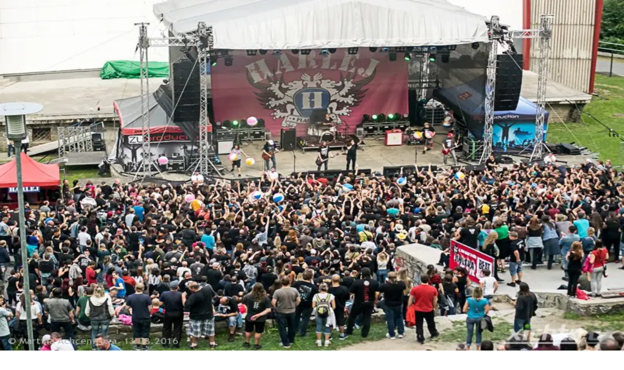

--- FILE ---
content_type: text/html; charset=utf-8
request_url: https://xichty.cz/cs/reports/benatska-noc-2013-liberec-liberec-13-07-25
body_size: 13794
content:
<!DOCTYPE html><html lang="cs"><head><meta charSet="utf-8"/><meta name="viewport" content="width=device-width, initial-scale=1"/><link rel="preload" as="image" imageSrcSet="/_next/image?url=%2Flogo_white.png&amp;w=256&amp;q=75 1x, /_next/image?url=%2Flogo_white.png&amp;w=384&amp;q=75 2x"/><link rel="preload" as="image" imageSrcSet="/_next/image?url=%2Flogo_black.png&amp;w=256&amp;q=75 1x, /_next/image?url=%2Flogo_black.png&amp;w=384&amp;q=75 2x"/><link rel="stylesheet" href="/_next/static/chunks/5c5b0ea58977694a.css" data-precedence="next"/><link rel="preload" as="script" fetchPriority="low" href="/_next/static/chunks/31b820d36c9e0931.js"/><script src="/_next/static/chunks/82abf2d65f5428ae.js" async=""></script><script src="/_next/static/chunks/4f74f86b3bb4e57d.js" async=""></script><script src="/_next/static/chunks/8f02d17ed0289fd9.js" async=""></script><script src="/_next/static/chunks/turbopack-79bbac9e915708e1.js" async=""></script><script src="/_next/static/chunks/ff1a16fafef87110.js" async=""></script><script src="/_next/static/chunks/d2be314c3ece3fbe.js" async=""></script><script src="/_next/static/chunks/c9c0823227ba1309.js" async=""></script><script src="/_next/static/chunks/1d1c5f81a8db6a28.js" async=""></script><script src="/_next/static/chunks/2970c881cb52c12c.js" async=""></script><script src="/_next/static/chunks/03600d873e084be7.js" async=""></script><link rel="preload" href="https://plausible.xichty.cz/js/plausible.outbound-links.js" as="script"/><meta name="color-scheme" content="light dark"/><title>Benátská Noc 2013  / Liberec - xichty.cz</title><meta name="description" content="653 photos from Benátská Noc 2013  / Liberec in Liberec"/><meta name="author" content="xichty.cz"/><meta name="keywords" content="concert photography,live music photos,rock photos,metal concerts,Czech concerts,music photography"/><meta name="creator" content="xichty.cz"/><meta name="publisher" content="xichty.cz"/><meta name="robots" content="index, follow"/><meta name="googlebot" content="index, follow, max-video-preview:-1, max-image-preview:large, max-snippet:-1"/><meta property="og:title" content="Benátská Noc 2013  / Liberec"/><meta property="og:description" content="653 photos from Benátská Noc 2013  / Liberec in Liberec"/><meta property="og:url" content="https://xichty.cz/cs/reports/benatska-noc-2013-liberec-liberec-13-07-25"/><meta property="og:site_name" content="xichty.cz"/><meta property="og:locale" content="cs"/><meta property="og:image" content="https://photos.xichty.cz/2399/195786.jpg"/><meta property="og:image:width" content="800"/><meta property="og:image:height" content="600"/><meta property="og:image:alt" content="Benátská Noc 2013  / Liberec"/><meta property="og:type" content="article"/><meta property="article:published_time" content="2013-08-02T18:08:34"/><meta name="twitter:card" content="summary_large_image"/><meta name="twitter:title" content="Benátská Noc 2013  / Liberec"/><meta name="twitter:description" content="653 photos from Benátská Noc 2013  / Liberec in Liberec"/><meta name="twitter:image" content="https://photos.xichty.cz/2399/195786.jpg"/><link rel="icon" href="/favicon.ico?favicon.d7a762e9.ico" sizes="16x16" type="image/x-icon"/><link rel="icon" href="/favicon.ico"/><script src="/_next/static/chunks/a6dad97d9634a72d.js" noModule=""></script></head><body class="flex min-h-screen flex-col"><div hidden=""><!--$--><!--/$--></div><script>((a,b,c,d,e,f,g,h)=>{let i=document.documentElement,j=["light","dark"];function k(b){var c;(Array.isArray(a)?a:[a]).forEach(a=>{let c="class"===a,d=c&&f?e.map(a=>f[a]||a):e;c?(i.classList.remove(...d),i.classList.add(f&&f[b]?f[b]:b)):i.setAttribute(a,b)}),c=b,h&&j.includes(c)&&(i.style.colorScheme=c)}if(d)k(d);else try{let a=localStorage.getItem(b)||c,d=g&&"system"===a?window.matchMedia("(prefers-color-scheme: dark)").matches?"dark":"light":a;k(d)}catch(a){}})("class","theme","dark",null,["light","dark"],null,false,true)</script><header class="header sticky top-0 z-50"><div class="container mx-auto px-4"><div class="flex h-16 items-center justify-between"><div class="flex items-center gap-8"><a class="flex items-center" href="/cs"><img alt="xichty.cz" width="150" height="40" decoding="async" data-nimg="1" class="h-8 w-auto logo-dark" style="color:transparent" srcSet="/_next/image?url=%2Flogo_white.png&amp;w=256&amp;q=75 1x, /_next/image?url=%2Flogo_white.png&amp;w=384&amp;q=75 2x" src="/_next/image?url=%2Flogo_white.png&amp;w=384&amp;q=75"/><img alt="xichty.cz" width="150" height="40" decoding="async" data-nimg="1" class="h-8 w-auto logo-light" style="color:transparent" srcSet="/_next/image?url=%2Flogo_black.png&amp;w=256&amp;q=75 1x, /_next/image?url=%2Flogo_black.png&amp;w=384&amp;q=75 2x" src="/_next/image?url=%2Flogo_black.png&amp;w=384&amp;q=75"/></a><nav class="hidden lg:flex lg:gap-6"><a class="text-sm font-medium transition-colors text-gray-600 dark:text-gray-400 hover:text-gray-900 dark:hover:text-gray-100" href="/cs">Domů</a><a class="text-sm font-medium transition-colors text-amber-600 dark:text-amber-500" href="/cs/reports">Reporty</a><a class="text-sm font-medium transition-colors text-gray-600 dark:text-gray-400 hover:text-gray-900 dark:hover:text-gray-100" href="/cs/bands">Kapely</a><a class="text-sm font-medium transition-colors text-gray-600 dark:text-gray-400 hover:text-gray-900 dark:hover:text-gray-100" href="/cs/photographers">Fotografové</a><a class="text-sm font-medium transition-colors text-gray-600 dark:text-gray-400 hover:text-gray-900 dark:hover:text-gray-100" href="/cs/about">O nás</a></nav></div><div class="flex items-center gap-3"><form class="hidden lg:flex items-center"><div class="relative"><input type="text" placeholder="Hledat reporty, kapely, fotografy..." class="w-48 lg:w-64 px-3 lg:px-4 py-2 pr-12 lg:pr-16 text-sm bg-gray-100 dark:bg-neutral-800 border border-gray-300 dark:border-neutral-700 rounded-l-lg text-gray-900 dark:text-gray-100 placeholder-gray-400 dark:placeholder-neutral-500 focus:outline-none focus:ring-2 focus:ring-amber-600 focus:border-transparent transition-all border-r-0" value=""/><kbd class="absolute right-3 top-1/2 -translate-y-1/2 hidden lg:inline-flex items-center gap-1 px-2 py-1 text-xs font-semibold text-gray-500 dark:text-neutral-400 bg-gray-200 dark:bg-neutral-700 border border-gray-300 dark:border-neutral-600 rounded"><span class="text-xs">⌘</span>K</kbd></div><button type="submit" class="px-3 lg:px-4 py-2 text-sm font-medium bg-amber-600 text-white rounded-r-lg hover:bg-amber-700 transition-colors flex items-center gap-2 border-2 border-amber-600" aria-label="Hledat"><svg xmlns="http://www.w3.org/2000/svg" width="24" height="24" viewBox="0 0 24 24" fill="none" stroke="currentColor" stroke-width="2" stroke-linecap="round" stroke-linejoin="round" class="lucide lucide-search h-4 w-4" aria-hidden="true"><path d="m21 21-4.34-4.34"></path><circle cx="11" cy="11" r="8"></circle></svg><span class="hidden xl:inline">Hledat</span></button></form><button class="rounded-md p-2 text-gray-600 dark:text-gray-400 hover:text-gray-900 dark:hover:text-gray-100 hover:bg-gray-100 dark:hover:bg-neutral-800 transition-colors" aria-label="Přepnout vzhled"><svg xmlns="http://www.w3.org/2000/svg" width="24" height="24" viewBox="0 0 24 24" fill="none" stroke="currentColor" stroke-width="2" stroke-linecap="round" stroke-linejoin="round" class="lucide lucide-sun h-5 w-5 theme-icon-dark" aria-hidden="true"><circle cx="12" cy="12" r="4"></circle><path d="M12 2v2"></path><path d="M12 20v2"></path><path d="m4.93 4.93 1.41 1.41"></path><path d="m17.66 17.66 1.41 1.41"></path><path d="M2 12h2"></path><path d="M20 12h2"></path><path d="m6.34 17.66-1.41 1.41"></path><path d="m19.07 4.93-1.41 1.41"></path></svg><svg xmlns="http://www.w3.org/2000/svg" width="24" height="24" viewBox="0 0 24 24" fill="none" stroke="currentColor" stroke-width="2" stroke-linecap="round" stroke-linejoin="round" class="lucide lucide-moon h-5 w-5 theme-icon-light" aria-hidden="true"><path d="M20.985 12.486a9 9 0 1 1-9.473-9.472c.405-.022.617.46.402.803a6 6 0 0 0 8.268 8.268c.344-.215.825-.004.803.401"></path></svg></button><div class="hidden lg:flex gap-2"><a class="px-3 py-1 text-sm font-medium rounded-md transition-colors bg-amber-600 text-white hover:bg-amber-700" href="/cs/reports/benatska-noc-2013-liberec-liberec-13-07-25">CS</a><a class="px-3 py-1 text-sm font-medium rounded-md transition-colors text-gray-600 dark:text-gray-400 hover:text-gray-900 dark:hover:text-gray-100 hover:bg-gray-100 dark:hover:bg-neutral-800" href="/en/reports/benatska-noc-2013-liberec-liberec-13-07-25">EN</a></div><button class="lg:hidden rounded-md p-2 text-gray-600 dark:text-gray-400 hover:text-gray-900 dark:hover:text-gray-100 transition-colors" aria-label="Přepnout menu"><svg xmlns="http://www.w3.org/2000/svg" width="24" height="24" viewBox="0 0 24 24" fill="none" stroke="currentColor" stroke-width="2" stroke-linecap="round" stroke-linejoin="round" class="lucide lucide-menu h-6 w-6" aria-hidden="true"><path d="M4 5h16"></path><path d="M4 12h16"></path><path d="M4 19h16"></path></svg></button></div></div></div></header><main class="flex-1"><div class="container mx-auto px-4 py-8"><script type="application/ld+json">{"@context":"https://schema.org","@type":"Event","name":"Benátská Noc 2013  / Liberec","startDate":"2013-07-25T00:00:00","endDate":"2013-07-28T00:00:00","eventStatus":"https://schema.org/EventScheduled","organizer":{"@type":"Organization","name":"Vesec","url":"https://xichty.cz"},"location":{"@type":"Place","name":"Vesec","address":{"@type":"PostalAddress","addressLocality":"Liberec","addressCountry":"česko"}},"image":"https://photos.xichty.cz/2399/195786.jpg","description":"Dvacátý první ročník festivalu Benátská noc je již minulostí, přinesl vystoupení hudebních hvězd Sabaton a Nightwish.","performer":[{"@type":"Person","name":"Jaroslav Vynikal"}]}</script><div class="mb-8 "><h1 class="text-4xl md:text-5xl lg:text-6xl font-bold text-primary mb-4 leading-tight">Benátská Noc 2013</h1><h2 class="text-2xl md:text-3xl lg:text-4xl font-bold text-orange-600 dark:text-orange-500 mb-6 leading-tight">Vesec • Liberec • česko</h2><div class="flex flex-wrap gap-4 md:gap-6 text-sm md:text-base text-secondary items-center"><div class="flex items-center gap-2"><span class="text-orange-600 dark:text-orange-500"><svg xmlns="http://www.w3.org/2000/svg" width="24" height="24" viewBox="0 0 24 24" fill="none" stroke="currentColor" stroke-width="2" stroke-linecap="round" stroke-linejoin="round" class="lucide lucide-calendar h-5 w-5" aria-hidden="true"><path d="M8 2v4"></path><path d="M16 2v4"></path><rect width="18" height="18" x="3" y="4" rx="2"></rect><path d="M3 10h18"></path></svg></span><span>25. července 2013</span></div><div class="flex items-center gap-2"><span class="text-orange-600 dark:text-orange-500"><svg xmlns="http://www.w3.org/2000/svg" width="24" height="24" viewBox="0 0 24 24" fill="none" stroke="currentColor" stroke-width="2" stroke-linecap="round" stroke-linejoin="round" class="lucide lucide-camera h-5 w-5" aria-hidden="true"><path d="M13.997 4a2 2 0 0 1 1.76 1.05l.486.9A2 2 0 0 0 18.003 7H20a2 2 0 0 1 2 2v9a2 2 0 0 1-2 2H4a2 2 0 0 1-2-2V9a2 2 0 0 1 2-2h1.997a2 2 0 0 0 1.759-1.048l.489-.904A2 2 0 0 1 10.004 4z"></path><circle cx="12" cy="13" r="3"></circle></svg></span><span>653 fotek</span></div><div class="ml-4 md:ml-8"><div id="share-section"><div class="flex items-center gap-2"><span class="text-sm font-medium text-neutral-700 dark:text-neutral-300 mr-1">Sdílet<!-- -->:</span><button class="flex items-center justify-center h-8 w-8 rounded border border-neutral-200 dark:border-neutral-700 bg-white dark:bg-neutral-900 hover:border-orange-600 dark:hover:border-orange-500 hover:text-orange-600 dark:hover:text-orange-500 transition-all" aria-label="Sdílet na Facebooku" title="Sdílet na Facebooku"><svg xmlns="http://www.w3.org/2000/svg" width="24" height="24" viewBox="0 0 24 24" fill="none" stroke="currentColor" stroke-width="2" stroke-linecap="round" stroke-linejoin="round" class="lucide lucide-facebook h-4 w-4" aria-hidden="true"><path d="M18 2h-3a5 5 0 0 0-5 5v3H7v4h3v8h4v-8h3l1-4h-4V7a1 1 0 0 1 1-1h3z"></path></svg></button><button class="flex items-center justify-center h-8 w-8 rounded border border-neutral-200 dark:border-neutral-700 bg-white dark:bg-neutral-900 hover:border-orange-600 dark:hover:border-orange-500 hover:text-orange-600 dark:hover:text-orange-500 transition-all" aria-label="Sdílet na X" title="Sdílet na X"><svg class="h-3.5 w-3.5" viewBox="0 0 24 24" fill="currentColor" xmlns="http://www.w3.org/2000/svg"><path d="M18.244 2.25h3.308l-7.227 8.26 8.502 11.24H16.17l-5.214-6.817L4.99 21.75H1.68l7.73-8.835L1.254 2.25H8.08l4.713 6.231zm-1.161 17.52h1.833L7.084 4.126H5.117z"></path></svg></button><button class="flex items-center gap-1.5 h-8 px-2.5 rounded border border-neutral-200 dark:border-neutral-700 bg-white dark:bg-neutral-900 hover:border-orange-600 dark:hover:border-orange-500 hover:text-orange-600 dark:hover:text-orange-500 transition-all text-xs font-medium" aria-label="Kopírovat odkaz" title="Kopírovat odkaz"><svg xmlns="http://www.w3.org/2000/svg" width="24" height="24" viewBox="0 0 24 24" fill="none" stroke="currentColor" stroke-width="2" stroke-linecap="round" stroke-linejoin="round" class="lucide lucide-link h-3.5 w-3.5" aria-hidden="true"><path d="M10 13a5 5 0 0 0 7.54.54l3-3a5 5 0 0 0-7.07-7.07l-1.72 1.71"></path><path d="M14 11a5 5 0 0 0-7.54-.54l-3 3a5 5 0 0 0 7.07 7.07l1.71-1.71"></path></svg><span>Kopírovat odkaz</span></button></div></div></div></div></div><div class="mb-8"><div class="prose dark:prose-invert max-w-none"><div class="text-secondary whitespace-pre-wrap leading-relaxed">Dvacátý první ročník festivalu Benátská noc je již minulostí, přinesl vystoupení hudebních hvězd Sabaton a Nightwish.</div></div></div><div class="mb-8"><div><h2 class="text-2xl font-bold text-primary mb-4">Fotografie</h2><div class="mb-6"><div class="mb-6"><div class="flex flex-wrap gap-2 items-center"><span class="text-neutral-700 dark:text-neutral-300 font-medium flex items-center gap-2"><svg xmlns="http://www.w3.org/2000/svg" width="24" height="24" viewBox="0 0 24 24" fill="none" stroke="currentColor" stroke-width="2" stroke-linecap="round" stroke-linejoin="round" class="lucide lucide-mic w-5 h-5" aria-hidden="true"><path d="M12 19v3"></path><path d="M19 10v2a7 7 0 0 1-14 0v-2"></path><rect x="9" y="2" width="6" height="13" rx="3"></rect></svg>Kapely:</span><div class="inline-flex items-center rounded-lg overflow-hidden transition-all bg-gray-100 dark:bg-neutral-800 text-gray-900 dark:text-gray-100"><button class="px-4 py-2 hover:opacity-80 transition-opacity hover:bg-gray-200 dark:hover:bg-neutral-700">alkehol</button><div class="w-px h-6 bg-gray-300 dark:bg-neutral-600"></div><a class="px-2 py-2 hover:opacity-80 transition-opacity hover:bg-gray-200 dark:hover:bg-neutral-700" href="/cs/bands/alkehol"><svg xmlns="http://www.w3.org/2000/svg" width="24" height="24" viewBox="0 0 24 24" fill="none" stroke="currentColor" stroke-width="2" stroke-linecap="round" stroke-linejoin="round" class="lucide lucide-arrow-right h-4 w-4" aria-hidden="true"><path d="M5 12h14"></path><path d="m12 5 7 7-7 7"></path></svg></a></div><div class="inline-flex items-center rounded-lg overflow-hidden transition-all bg-gray-100 dark:bg-neutral-800 text-gray-900 dark:text-gray-100"><button class="px-4 py-2 hover:opacity-80 transition-opacity hover:bg-gray-200 dark:hover:bg-neutral-700">all friends dead</button><div class="w-px h-6 bg-gray-300 dark:bg-neutral-600"></div><a class="px-2 py-2 hover:opacity-80 transition-opacity hover:bg-gray-200 dark:hover:bg-neutral-700" href="/cs/bands/all-friends-dead"><svg xmlns="http://www.w3.org/2000/svg" width="24" height="24" viewBox="0 0 24 24" fill="none" stroke="currentColor" stroke-width="2" stroke-linecap="round" stroke-linejoin="round" class="lucide lucide-arrow-right h-4 w-4" aria-hidden="true"><path d="M5 12h14"></path><path d="m12 5 7 7-7 7"></path></svg></a></div><div class="inline-flex items-center rounded-lg overflow-hidden transition-all bg-gray-100 dark:bg-neutral-800 text-gray-900 dark:text-gray-100"><button class="px-4 py-2 hover:opacity-80 transition-opacity hover:bg-gray-200 dark:hover:bg-neutral-700">argema</button><div class="w-px h-6 bg-gray-300 dark:bg-neutral-600"></div><a class="px-2 py-2 hover:opacity-80 transition-opacity hover:bg-gray-200 dark:hover:bg-neutral-700" href="/cs/bands/argema"><svg xmlns="http://www.w3.org/2000/svg" width="24" height="24" viewBox="0 0 24 24" fill="none" stroke="currentColor" stroke-width="2" stroke-linecap="round" stroke-linejoin="round" class="lucide lucide-arrow-right h-4 w-4" aria-hidden="true"><path d="M5 12h14"></path><path d="m12 5 7 7-7 7"></path></svg></a></div><div class="inline-flex items-center rounded-lg overflow-hidden transition-all bg-gray-100 dark:bg-neutral-800 text-gray-900 dark:text-gray-100"><button class="px-4 py-2 hover:opacity-80 transition-opacity hover:bg-gray-200 dark:hover:bg-neutral-700">blue effect</button><div class="w-px h-6 bg-gray-300 dark:bg-neutral-600"></div><a class="px-2 py-2 hover:opacity-80 transition-opacity hover:bg-gray-200 dark:hover:bg-neutral-700" href="/cs/bands/blue-effect"><svg xmlns="http://www.w3.org/2000/svg" width="24" height="24" viewBox="0 0 24 24" fill="none" stroke="currentColor" stroke-width="2" stroke-linecap="round" stroke-linejoin="round" class="lucide lucide-arrow-right h-4 w-4" aria-hidden="true"><path d="M5 12h14"></path><path d="m12 5 7 7-7 7"></path></svg></a></div><div class="inline-flex items-center rounded-lg overflow-hidden transition-all bg-gray-100 dark:bg-neutral-800 text-gray-900 dark:text-gray-100"><button class="px-4 py-2 hover:opacity-80 transition-opacity hover:bg-gray-200 dark:hover:bg-neutral-700">brutus</button><div class="w-px h-6 bg-gray-300 dark:bg-neutral-600"></div><a class="px-2 py-2 hover:opacity-80 transition-opacity hover:bg-gray-200 dark:hover:bg-neutral-700" href="/cs/bands/brutus-cz"><svg xmlns="http://www.w3.org/2000/svg" width="24" height="24" viewBox="0 0 24 24" fill="none" stroke="currentColor" stroke-width="2" stroke-linecap="round" stroke-linejoin="round" class="lucide lucide-arrow-right h-4 w-4" aria-hidden="true"><path d="M5 12h14"></path><path d="m12 5 7 7-7 7"></path></svg></a></div><div class="inline-flex items-center rounded-lg overflow-hidden transition-all bg-gray-100 dark:bg-neutral-800 text-gray-900 dark:text-gray-100"><button class="px-4 py-2 hover:opacity-80 transition-opacity hover:bg-gray-200 dark:hover:bg-neutral-700">bsp</button><div class="w-px h-6 bg-gray-300 dark:bg-neutral-600"></div><a class="px-2 py-2 hover:opacity-80 transition-opacity hover:bg-gray-200 dark:hover:bg-neutral-700" href="/cs/bands/bsp-cz"><svg xmlns="http://www.w3.org/2000/svg" width="24" height="24" viewBox="0 0 24 24" fill="none" stroke="currentColor" stroke-width="2" stroke-linecap="round" stroke-linejoin="round" class="lucide lucide-arrow-right h-4 w-4" aria-hidden="true"><path d="M5 12h14"></path><path d="m12 5 7 7-7 7"></path></svg></a></div><div class="inline-flex items-center rounded-lg overflow-hidden transition-all bg-gray-100 dark:bg-neutral-800 text-gray-900 dark:text-gray-100"><button class="px-4 py-2 hover:opacity-80 transition-opacity hover:bg-gray-200 dark:hover:bg-neutral-700">buty</button><div class="w-px h-6 bg-gray-300 dark:bg-neutral-600"></div><a class="px-2 py-2 hover:opacity-80 transition-opacity hover:bg-gray-200 dark:hover:bg-neutral-700" href="/cs/bands/buty"><svg xmlns="http://www.w3.org/2000/svg" width="24" height="24" viewBox="0 0 24 24" fill="none" stroke="currentColor" stroke-width="2" stroke-linecap="round" stroke-linejoin="round" class="lucide lucide-arrow-right h-4 w-4" aria-hidden="true"><path d="M5 12h14"></path><path d="m12 5 7 7-7 7"></path></svg></a></div><div class="inline-flex items-center rounded-lg overflow-hidden transition-all bg-gray-100 dark:bg-neutral-800 text-gray-900 dark:text-gray-100"><button class="px-4 py-2 hover:opacity-80 transition-opacity hover:bg-gray-200 dark:hover:bg-neutral-700">charlie straight</button><div class="w-px h-6 bg-gray-300 dark:bg-neutral-600"></div><a class="px-2 py-2 hover:opacity-80 transition-opacity hover:bg-gray-200 dark:hover:bg-neutral-700" href="/cs/bands/charlie-straight"><svg xmlns="http://www.w3.org/2000/svg" width="24" height="24" viewBox="0 0 24 24" fill="none" stroke="currentColor" stroke-width="2" stroke-linecap="round" stroke-linejoin="round" class="lucide lucide-arrow-right h-4 w-4" aria-hidden="true"><path d="M5 12h14"></path><path d="m12 5 7 7-7 7"></path></svg></a></div><div class="inline-flex items-center rounded-lg overflow-hidden transition-all bg-gray-100 dark:bg-neutral-800 text-gray-900 dark:text-gray-100"><button class="px-4 py-2 hover:opacity-80 transition-opacity hover:bg-gray-200 dark:hover:bg-neutral-700">citron</button><div class="w-px h-6 bg-gray-300 dark:bg-neutral-600"></div><a class="px-2 py-2 hover:opacity-80 transition-opacity hover:bg-gray-200 dark:hover:bg-neutral-700" href="/cs/bands/citron"><svg xmlns="http://www.w3.org/2000/svg" width="24" height="24" viewBox="0 0 24 24" fill="none" stroke="currentColor" stroke-width="2" stroke-linecap="round" stroke-linejoin="round" class="lucide lucide-arrow-right h-4 w-4" aria-hidden="true"><path d="M5 12h14"></path><path d="m12 5 7 7-7 7"></path></svg></a></div><div class="inline-flex items-center rounded-lg overflow-hidden transition-all bg-gray-100 dark:bg-neutral-800 text-gray-900 dark:text-gray-100"><button class="px-4 py-2 hover:opacity-80 transition-opacity hover:bg-gray-200 dark:hover:bg-neutral-700">david koller</button><div class="w-px h-6 bg-gray-300 dark:bg-neutral-600"></div><a class="px-2 py-2 hover:opacity-80 transition-opacity hover:bg-gray-200 dark:hover:bg-neutral-700" href="/cs/bands/david-koller"><svg xmlns="http://www.w3.org/2000/svg" width="24" height="24" viewBox="0 0 24 24" fill="none" stroke="currentColor" stroke-width="2" stroke-linecap="round" stroke-linejoin="round" class="lucide lucide-arrow-right h-4 w-4" aria-hidden="true"><path d="M5 12h14"></path><path d="m12 5 7 7-7 7"></path></svg></a></div><div class="inline-flex items-center rounded-lg overflow-hidden transition-all bg-gray-100 dark:bg-neutral-800 text-gray-900 dark:text-gray-100"><button class="px-4 py-2 hover:opacity-80 transition-opacity hover:bg-gray-200 dark:hover:bg-neutral-700">deathward</button><div class="w-px h-6 bg-gray-300 dark:bg-neutral-600"></div><a class="px-2 py-2 hover:opacity-80 transition-opacity hover:bg-gray-200 dark:hover:bg-neutral-700" href="/cs/bands/deathward-cz"><svg xmlns="http://www.w3.org/2000/svg" width="24" height="24" viewBox="0 0 24 24" fill="none" stroke="currentColor" stroke-width="2" stroke-linecap="round" stroke-linejoin="round" class="lucide lucide-arrow-right h-4 w-4" aria-hidden="true"><path d="M5 12h14"></path><path d="m12 5 7 7-7 7"></path></svg></a></div><div class="inline-flex items-center rounded-lg overflow-hidden transition-all bg-gray-100 dark:bg-neutral-800 text-gray-900 dark:text-gray-100"><button class="px-4 py-2 hover:opacity-80 transition-opacity hover:bg-gray-200 dark:hover:bg-neutral-700">de bill heads</button><div class="w-px h-6 bg-gray-300 dark:bg-neutral-600"></div><a class="px-2 py-2 hover:opacity-80 transition-opacity hover:bg-gray-200 dark:hover:bg-neutral-700" href="/cs/bands/de-bill-heads-cz"><svg xmlns="http://www.w3.org/2000/svg" width="24" height="24" viewBox="0 0 24 24" fill="none" stroke="currentColor" stroke-width="2" stroke-linecap="round" stroke-linejoin="round" class="lucide lucide-arrow-right h-4 w-4" aria-hidden="true"><path d="M5 12h14"></path><path d="m12 5 7 7-7 7"></path></svg></a></div><div class="inline-flex items-center rounded-lg overflow-hidden transition-all bg-gray-100 dark:bg-neutral-800 text-gray-900 dark:text-gray-100"><button class="px-4 py-2 hover:opacity-80 transition-opacity hover:bg-gray-200 dark:hover:bg-neutral-700">desmod</button><div class="w-px h-6 bg-gray-300 dark:bg-neutral-600"></div><a class="px-2 py-2 hover:opacity-80 transition-opacity hover:bg-gray-200 dark:hover:bg-neutral-700" href="/cs/bands/desmod-sk"><svg xmlns="http://www.w3.org/2000/svg" width="24" height="24" viewBox="0 0 24 24" fill="none" stroke="currentColor" stroke-width="2" stroke-linecap="round" stroke-linejoin="round" class="lucide lucide-arrow-right h-4 w-4" aria-hidden="true"><path d="M5 12h14"></path><path d="m12 5 7 7-7 7"></path></svg></a></div><div class="inline-flex items-center rounded-lg overflow-hidden transition-all bg-gray-100 dark:bg-neutral-800 text-gray-900 dark:text-gray-100"><button class="px-4 py-2 hover:opacity-80 transition-opacity hover:bg-gray-200 dark:hover:bg-neutral-700">doctor p.p</button><div class="w-px h-6 bg-gray-300 dark:bg-neutral-600"></div><a class="px-2 py-2 hover:opacity-80 transition-opacity hover:bg-gray-200 dark:hover:bg-neutral-700" href="/cs/bands/doctor-p-p-cz"><svg xmlns="http://www.w3.org/2000/svg" width="24" height="24" viewBox="0 0 24 24" fill="none" stroke="currentColor" stroke-width="2" stroke-linecap="round" stroke-linejoin="round" class="lucide lucide-arrow-right h-4 w-4" aria-hidden="true"><path d="M5 12h14"></path><path d="m12 5 7 7-7 7"></path></svg></a></div><div class="inline-flex items-center rounded-lg overflow-hidden transition-all bg-gray-100 dark:bg-neutral-800 text-gray-900 dark:text-gray-100"><button class="px-4 py-2 hover:opacity-80 transition-opacity hover:bg-gray-200 dark:hover:bg-neutral-700">doga</button><div class="w-px h-6 bg-gray-300 dark:bg-neutral-600"></div><a class="px-2 py-2 hover:opacity-80 transition-opacity hover:bg-gray-200 dark:hover:bg-neutral-700" href="/cs/bands/doga"><svg xmlns="http://www.w3.org/2000/svg" width="24" height="24" viewBox="0 0 24 24" fill="none" stroke="currentColor" stroke-width="2" stroke-linecap="round" stroke-linejoin="round" class="lucide lucide-arrow-right h-4 w-4" aria-hidden="true"><path d="M5 12h14"></path><path d="m12 5 7 7-7 7"></path></svg></a></div><div class="inline-flex items-center rounded-lg overflow-hidden transition-all bg-gray-100 dark:bg-neutral-800 text-gray-900 dark:text-gray-100"><button class="px-4 py-2 hover:opacity-80 transition-opacity hover:bg-gray-200 dark:hover:bg-neutral-700">extra band</button><div class="w-px h-6 bg-gray-300 dark:bg-neutral-600"></div><a class="px-2 py-2 hover:opacity-80 transition-opacity hover:bg-gray-200 dark:hover:bg-neutral-700" href="/cs/bands/extra-band-cz"><svg xmlns="http://www.w3.org/2000/svg" width="24" height="24" viewBox="0 0 24 24" fill="none" stroke="currentColor" stroke-width="2" stroke-linecap="round" stroke-linejoin="round" class="lucide lucide-arrow-right h-4 w-4" aria-hidden="true"><path d="M5 12h14"></path><path d="m12 5 7 7-7 7"></path></svg></a></div><div class="inline-flex items-center rounded-lg overflow-hidden transition-all bg-gray-100 dark:bg-neutral-800 text-gray-900 dark:text-gray-100"><button class="px-4 py-2 hover:opacity-80 transition-opacity hover:bg-gray-200 dark:hover:bg-neutral-700">grave’s tones</button><div class="w-px h-6 bg-gray-300 dark:bg-neutral-600"></div><a class="px-2 py-2 hover:opacity-80 transition-opacity hover:bg-gray-200 dark:hover:bg-neutral-700" href="/cs/bands/grave-s-tones-cz"><svg xmlns="http://www.w3.org/2000/svg" width="24" height="24" viewBox="0 0 24 24" fill="none" stroke="currentColor" stroke-width="2" stroke-linecap="round" stroke-linejoin="round" class="lucide lucide-arrow-right h-4 w-4" aria-hidden="true"><path d="M5 12h14"></path><path d="m12 5 7 7-7 7"></path></svg></a></div><div class="inline-flex items-center rounded-lg overflow-hidden transition-all bg-gray-100 dark:bg-neutral-800 text-gray-900 dark:text-gray-100"><button class="px-4 py-2 hover:opacity-80 transition-opacity hover:bg-gray-200 dark:hover:bg-neutral-700">harlej</button><div class="w-px h-6 bg-gray-300 dark:bg-neutral-600"></div><a class="px-2 py-2 hover:opacity-80 transition-opacity hover:bg-gray-200 dark:hover:bg-neutral-700" href="/cs/bands/harlej"><svg xmlns="http://www.w3.org/2000/svg" width="24" height="24" viewBox="0 0 24 24" fill="none" stroke="currentColor" stroke-width="2" stroke-linecap="round" stroke-linejoin="round" class="lucide lucide-arrow-right h-4 w-4" aria-hidden="true"><path d="M5 12h14"></path><path d="m12 5 7 7-7 7"></path></svg></a></div><div class="inline-flex items-center rounded-lg overflow-hidden transition-all bg-gray-100 dark:bg-neutral-800 text-gray-900 dark:text-gray-100"><button class="px-4 py-2 hover:opacity-80 transition-opacity hover:bg-gray-200 dark:hover:bg-neutral-700">iné kafe</button><div class="w-px h-6 bg-gray-300 dark:bg-neutral-600"></div><a class="px-2 py-2 hover:opacity-80 transition-opacity hover:bg-gray-200 dark:hover:bg-neutral-700" href="/cs/bands/ine-kafe"><svg xmlns="http://www.w3.org/2000/svg" width="24" height="24" viewBox="0 0 24 24" fill="none" stroke="currentColor" stroke-width="2" stroke-linecap="round" stroke-linejoin="round" class="lucide lucide-arrow-right h-4 w-4" aria-hidden="true"><path d="M5 12h14"></path><path d="m12 5 7 7-7 7"></path></svg></a></div><div class="inline-flex items-center rounded-lg overflow-hidden transition-all bg-gray-100 dark:bg-neutral-800 text-gray-900 dark:text-gray-100"><button class="px-4 py-2 hover:opacity-80 transition-opacity hover:bg-gray-200 dark:hover:bg-neutral-700">james</button><div class="w-px h-6 bg-gray-300 dark:bg-neutral-600"></div><a class="px-2 py-2 hover:opacity-80 transition-opacity hover:bg-gray-200 dark:hover:bg-neutral-700" href="/cs/bands/james-gb"><svg xmlns="http://www.w3.org/2000/svg" width="24" height="24" viewBox="0 0 24 24" fill="none" stroke="currentColor" stroke-width="2" stroke-linecap="round" stroke-linejoin="round" class="lucide lucide-arrow-right h-4 w-4" aria-hidden="true"><path d="M5 12h14"></path><path d="m12 5 7 7-7 7"></path></svg></a></div><div class="inline-flex items-center rounded-lg overflow-hidden transition-all bg-gray-100 dark:bg-neutral-800 text-gray-900 dark:text-gray-100"><button class="px-4 py-2 hover:opacity-80 transition-opacity hover:bg-gray-200 dark:hover:bg-neutral-700">katarína knechtová</button><div class="w-px h-6 bg-gray-300 dark:bg-neutral-600"></div><a class="px-2 py-2 hover:opacity-80 transition-opacity hover:bg-gray-200 dark:hover:bg-neutral-700" href="/cs/bands/katarina-knechtova"><svg xmlns="http://www.w3.org/2000/svg" width="24" height="24" viewBox="0 0 24 24" fill="none" stroke="currentColor" stroke-width="2" stroke-linecap="round" stroke-linejoin="round" class="lucide lucide-arrow-right h-4 w-4" aria-hidden="true"><path d="M5 12h14"></path><path d="m12 5 7 7-7 7"></path></svg></a></div><div class="inline-flex items-center rounded-lg overflow-hidden transition-all bg-gray-100 dark:bg-neutral-800 text-gray-900 dark:text-gray-100"><button class="px-4 py-2 hover:opacity-80 transition-opacity hover:bg-gray-200 dark:hover:bg-neutral-700">komunál</button><div class="w-px h-6 bg-gray-300 dark:bg-neutral-600"></div><a class="px-2 py-2 hover:opacity-80 transition-opacity hover:bg-gray-200 dark:hover:bg-neutral-700" href="/cs/bands/komunal-cz"><svg xmlns="http://www.w3.org/2000/svg" width="24" height="24" viewBox="0 0 24 24" fill="none" stroke="currentColor" stroke-width="2" stroke-linecap="round" stroke-linejoin="round" class="lucide lucide-arrow-right h-4 w-4" aria-hidden="true"><path d="M5 12h14"></path><path d="m12 5 7 7-7 7"></path></svg></a></div><div class="inline-flex items-center rounded-lg overflow-hidden transition-all bg-gray-100 dark:bg-neutral-800 text-gray-900 dark:text-gray-100"><button class="px-4 py-2 hover:opacity-80 transition-opacity hover:bg-gray-200 dark:hover:bg-neutral-700">marta kubisova</button><div class="w-px h-6 bg-gray-300 dark:bg-neutral-600"></div><a class="px-2 py-2 hover:opacity-80 transition-opacity hover:bg-gray-200 dark:hover:bg-neutral-700" href="/cs/bands/marta-kubisova-cz"><svg xmlns="http://www.w3.org/2000/svg" width="24" height="24" viewBox="0 0 24 24" fill="none" stroke="currentColor" stroke-width="2" stroke-linecap="round" stroke-linejoin="round" class="lucide lucide-arrow-right h-4 w-4" aria-hidden="true"><path d="M5 12h14"></path><path d="m12 5 7 7-7 7"></path></svg></a></div><div class="inline-flex items-center rounded-lg overflow-hidden transition-all bg-gray-100 dark:bg-neutral-800 text-gray-900 dark:text-gray-100"><button class="px-4 py-2 hover:opacity-80 transition-opacity hover:bg-gray-200 dark:hover:bg-neutral-700">memphis</button><div class="w-px h-6 bg-gray-300 dark:bg-neutral-600"></div><a class="px-2 py-2 hover:opacity-80 transition-opacity hover:bg-gray-200 dark:hover:bg-neutral-700" href="/cs/bands/memphis-cz"><svg xmlns="http://www.w3.org/2000/svg" width="24" height="24" viewBox="0 0 24 24" fill="none" stroke="currentColor" stroke-width="2" stroke-linecap="round" stroke-linejoin="round" class="lucide lucide-arrow-right h-4 w-4" aria-hidden="true"><path d="M5 12h14"></path><path d="m12 5 7 7-7 7"></path></svg></a></div><div class="inline-flex items-center rounded-lg overflow-hidden transition-all bg-gray-100 dark:bg-neutral-800 text-gray-900 dark:text-gray-100"><button class="px-4 py-2 hover:opacity-80 transition-opacity hover:bg-gray-200 dark:hover:bg-neutral-700">metalinda</button><div class="w-px h-6 bg-gray-300 dark:bg-neutral-600"></div><a class="px-2 py-2 hover:opacity-80 transition-opacity hover:bg-gray-200 dark:hover:bg-neutral-700" href="/cs/bands/metalinda-sk"><svg xmlns="http://www.w3.org/2000/svg" width="24" height="24" viewBox="0 0 24 24" fill="none" stroke="currentColor" stroke-width="2" stroke-linecap="round" stroke-linejoin="round" class="lucide lucide-arrow-right h-4 w-4" aria-hidden="true"><path d="M5 12h14"></path><path d="m12 5 7 7-7 7"></path></svg></a></div><div class="inline-flex items-center rounded-lg overflow-hidden transition-all bg-gray-100 dark:bg-neutral-800 text-gray-900 dark:text-gray-100"><button class="px-4 py-2 hover:opacity-80 transition-opacity hover:bg-gray-200 dark:hover:bg-neutral-700">miro žbirka</button><div class="w-px h-6 bg-gray-300 dark:bg-neutral-600"></div><a class="px-2 py-2 hover:opacity-80 transition-opacity hover:bg-gray-200 dark:hover:bg-neutral-700" href="/cs/bands/miro-zbirka"><svg xmlns="http://www.w3.org/2000/svg" width="24" height="24" viewBox="0 0 24 24" fill="none" stroke="currentColor" stroke-width="2" stroke-linecap="round" stroke-linejoin="round" class="lucide lucide-arrow-right h-4 w-4" aria-hidden="true"><path d="M5 12h14"></path><path d="m12 5 7 7-7 7"></path></svg></a></div><div class="inline-flex items-center rounded-lg overflow-hidden transition-all bg-gray-100 dark:bg-neutral-800 text-gray-900 dark:text-gray-100"><button class="px-4 py-2 hover:opacity-80 transition-opacity hover:bg-gray-200 dark:hover:bg-neutral-700">monkey business</button><div class="w-px h-6 bg-gray-300 dark:bg-neutral-600"></div><a class="px-2 py-2 hover:opacity-80 transition-opacity hover:bg-gray-200 dark:hover:bg-neutral-700" href="/cs/bands/monkey-business"><svg xmlns="http://www.w3.org/2000/svg" width="24" height="24" viewBox="0 0 24 24" fill="none" stroke="currentColor" stroke-width="2" stroke-linecap="round" stroke-linejoin="round" class="lucide lucide-arrow-right h-4 w-4" aria-hidden="true"><path d="M5 12h14"></path><path d="m12 5 7 7-7 7"></path></svg></a></div><div class="inline-flex items-center rounded-lg overflow-hidden transition-all bg-gray-100 dark:bg-neutral-800 text-gray-900 dark:text-gray-100"><button class="px-4 py-2 hover:opacity-80 transition-opacity hover:bg-gray-200 dark:hover:bg-neutral-700">nightwish</button><div class="w-px h-6 bg-gray-300 dark:bg-neutral-600"></div><a class="px-2 py-2 hover:opacity-80 transition-opacity hover:bg-gray-200 dark:hover:bg-neutral-700" href="/cs/bands/nightwish"><svg xmlns="http://www.w3.org/2000/svg" width="24" height="24" viewBox="0 0 24 24" fill="none" stroke="currentColor" stroke-width="2" stroke-linecap="round" stroke-linejoin="round" class="lucide lucide-arrow-right h-4 w-4" aria-hidden="true"><path d="M5 12h14"></path><path d="m12 5 7 7-7 7"></path></svg></a></div><div class="inline-flex items-center rounded-lg overflow-hidden transition-all bg-gray-100 dark:bg-neutral-800 text-gray-900 dark:text-gray-100"><button class="px-4 py-2 hover:opacity-80 transition-opacity hover:bg-gray-200 dark:hover:bg-neutral-700">nobody knows</button><div class="w-px h-6 bg-gray-300 dark:bg-neutral-600"></div><a class="px-2 py-2 hover:opacity-80 transition-opacity hover:bg-gray-200 dark:hover:bg-neutral-700" href="/cs/bands/nobody-knows"><svg xmlns="http://www.w3.org/2000/svg" width="24" height="24" viewBox="0 0 24 24" fill="none" stroke="currentColor" stroke-width="2" stroke-linecap="round" stroke-linejoin="round" class="lucide lucide-arrow-right h-4 w-4" aria-hidden="true"><path d="M5 12h14"></path><path d="m12 5 7 7-7 7"></path></svg></a></div><div class="inline-flex items-center rounded-lg overflow-hidden transition-all bg-gray-100 dark:bg-neutral-800 text-gray-900 dark:text-gray-100"><button class="px-4 py-2 hover:opacity-80 transition-opacity hover:bg-gray-200 dark:hover:bg-neutral-700">n.v.ú.</button><div class="w-px h-6 bg-gray-300 dark:bg-neutral-600"></div><a class="px-2 py-2 hover:opacity-80 transition-opacity hover:bg-gray-200 dark:hover:bg-neutral-700" href="/cs/bands/n-v-u"><svg xmlns="http://www.w3.org/2000/svg" width="24" height="24" viewBox="0 0 24 24" fill="none" stroke="currentColor" stroke-width="2" stroke-linecap="round" stroke-linejoin="round" class="lucide lucide-arrow-right h-4 w-4" aria-hidden="true"><path d="M5 12h14"></path><path d="m12 5 7 7-7 7"></path></svg></a></div><div class="inline-flex items-center rounded-lg overflow-hidden transition-all bg-gray-100 dark:bg-neutral-800 text-gray-900 dark:text-gray-100"><button class="px-4 py-2 hover:opacity-80 transition-opacity hover:bg-gray-200 dark:hover:bg-neutral-700">ondřej brzobohatý</button><div class="w-px h-6 bg-gray-300 dark:bg-neutral-600"></div><a class="px-2 py-2 hover:opacity-80 transition-opacity hover:bg-gray-200 dark:hover:bg-neutral-700" href="/cs/bands/ondrej-brzobohaty-cz"><svg xmlns="http://www.w3.org/2000/svg" width="24" height="24" viewBox="0 0 24 24" fill="none" stroke="currentColor" stroke-width="2" stroke-linecap="round" stroke-linejoin="round" class="lucide lucide-arrow-right h-4 w-4" aria-hidden="true"><path d="M5 12h14"></path><path d="m12 5 7 7-7 7"></path></svg></a></div><div class="inline-flex items-center rounded-lg overflow-hidden transition-all bg-gray-100 dark:bg-neutral-800 text-gray-900 dark:text-gray-100"><button class="px-4 py-2 hover:opacity-80 transition-opacity hover:bg-gray-200 dark:hover:bg-neutral-700">pipes and pints</button><div class="w-px h-6 bg-gray-300 dark:bg-neutral-600"></div><a class="px-2 py-2 hover:opacity-80 transition-opacity hover:bg-gray-200 dark:hover:bg-neutral-700" href="/cs/bands/pipes-and-pints"><svg xmlns="http://www.w3.org/2000/svg" width="24" height="24" viewBox="0 0 24 24" fill="none" stroke="currentColor" stroke-width="2" stroke-linecap="round" stroke-linejoin="round" class="lucide lucide-arrow-right h-4 w-4" aria-hidden="true"><path d="M5 12h14"></path><path d="m12 5 7 7-7 7"></path></svg></a></div><div class="inline-flex items-center rounded-lg overflow-hidden transition-all bg-gray-100 dark:bg-neutral-800 text-gray-900 dark:text-gray-100"><button class="px-4 py-2 hover:opacity-80 transition-opacity hover:bg-gray-200 dark:hover:bg-neutral-700">pražský výběr</button><div class="w-px h-6 bg-gray-300 dark:bg-neutral-600"></div><a class="px-2 py-2 hover:opacity-80 transition-opacity hover:bg-gray-200 dark:hover:bg-neutral-700" href="/cs/bands/prazsky-vyber"><svg xmlns="http://www.w3.org/2000/svg" width="24" height="24" viewBox="0 0 24 24" fill="none" stroke="currentColor" stroke-width="2" stroke-linecap="round" stroke-linejoin="round" class="lucide lucide-arrow-right h-4 w-4" aria-hidden="true"><path d="M5 12h14"></path><path d="m12 5 7 7-7 7"></path></svg></a></div><div class="inline-flex items-center rounded-lg overflow-hidden transition-all bg-gray-100 dark:bg-neutral-800 text-gray-900 dark:text-gray-100"><button class="px-4 py-2 hover:opacity-80 transition-opacity hover:bg-gray-200 dark:hover:bg-neutral-700">radůza</button><div class="w-px h-6 bg-gray-300 dark:bg-neutral-600"></div><a class="px-2 py-2 hover:opacity-80 transition-opacity hover:bg-gray-200 dark:hover:bg-neutral-700" href="/cs/bands/raduza-cz"><svg xmlns="http://www.w3.org/2000/svg" width="24" height="24" viewBox="0 0 24 24" fill="none" stroke="currentColor" stroke-width="2" stroke-linecap="round" stroke-linejoin="round" class="lucide lucide-arrow-right h-4 w-4" aria-hidden="true"><path d="M5 12h14"></path><path d="m12 5 7 7-7 7"></path></svg></a></div><div class="inline-flex items-center rounded-lg overflow-hidden transition-all bg-gray-100 dark:bg-neutral-800 text-gray-900 dark:text-gray-100"><button class="px-4 py-2 hover:opacity-80 transition-opacity hover:bg-gray-200 dark:hover:bg-neutral-700">root</button><div class="w-px h-6 bg-gray-300 dark:bg-neutral-600"></div><a class="px-2 py-2 hover:opacity-80 transition-opacity hover:bg-gray-200 dark:hover:bg-neutral-700" href="/cs/bands/root"><svg xmlns="http://www.w3.org/2000/svg" width="24" height="24" viewBox="0 0 24 24" fill="none" stroke="currentColor" stroke-width="2" stroke-linecap="round" stroke-linejoin="round" class="lucide lucide-arrow-right h-4 w-4" aria-hidden="true"><path d="M5 12h14"></path><path d="m12 5 7 7-7 7"></path></svg></a></div><div class="inline-flex items-center rounded-lg overflow-hidden transition-all bg-gray-100 dark:bg-neutral-800 text-gray-900 dark:text-gray-100"><button class="px-4 py-2 hover:opacity-80 transition-opacity hover:bg-gray-200 dark:hover:bg-neutral-700">sabaton</button><div class="w-px h-6 bg-gray-300 dark:bg-neutral-600"></div><a class="px-2 py-2 hover:opacity-80 transition-opacity hover:bg-gray-200 dark:hover:bg-neutral-700" href="/cs/bands/sabaton"><svg xmlns="http://www.w3.org/2000/svg" width="24" height="24" viewBox="0 0 24 24" fill="none" stroke="currentColor" stroke-width="2" stroke-linecap="round" stroke-linejoin="round" class="lucide lucide-arrow-right h-4 w-4" aria-hidden="true"><path d="M5 12h14"></path><path d="m12 5 7 7-7 7"></path></svg></a></div><div class="inline-flex items-center rounded-lg overflow-hidden transition-all bg-gray-100 dark:bg-neutral-800 text-gray-900 dark:text-gray-100"><button class="px-4 py-2 hover:opacity-80 transition-opacity hover:bg-gray-200 dark:hover:bg-neutral-700">shenon</button><div class="w-px h-6 bg-gray-300 dark:bg-neutral-600"></div><a class="px-2 py-2 hover:opacity-80 transition-opacity hover:bg-gray-200 dark:hover:bg-neutral-700" href="/cs/bands/shenon-cz"><svg xmlns="http://www.w3.org/2000/svg" width="24" height="24" viewBox="0 0 24 24" fill="none" stroke="currentColor" stroke-width="2" stroke-linecap="round" stroke-linejoin="round" class="lucide lucide-arrow-right h-4 w-4" aria-hidden="true"><path d="M5 12h14"></path><path d="m12 5 7 7-7 7"></path></svg></a></div><div class="inline-flex items-center rounded-lg overflow-hidden transition-all bg-gray-100 dark:bg-neutral-800 text-gray-900 dark:text-gray-100"><button class="px-4 py-2 hover:opacity-80 transition-opacity hover:bg-gray-200 dark:hover:bg-neutral-700">sunrise avenue</button><div class="w-px h-6 bg-gray-300 dark:bg-neutral-600"></div><a class="px-2 py-2 hover:opacity-80 transition-opacity hover:bg-gray-200 dark:hover:bg-neutral-700" href="/cs/bands/sunrise-avenue-fi"><svg xmlns="http://www.w3.org/2000/svg" width="24" height="24" viewBox="0 0 24 24" fill="none" stroke="currentColor" stroke-width="2" stroke-linecap="round" stroke-linejoin="round" class="lucide lucide-arrow-right h-4 w-4" aria-hidden="true"><path d="M5 12h14"></path><path d="m12 5 7 7-7 7"></path></svg></a></div><div class="inline-flex items-center rounded-lg overflow-hidden transition-all bg-gray-100 dark:bg-neutral-800 text-gray-900 dark:text-gray-100"><button class="px-4 py-2 hover:opacity-80 transition-opacity hover:bg-gray-200 dark:hover:bg-neutral-700">the paranoid</button><div class="w-px h-6 bg-gray-300 dark:bg-neutral-600"></div><a class="px-2 py-2 hover:opacity-80 transition-opacity hover:bg-gray-200 dark:hover:bg-neutral-700" href="/cs/bands/the-paranoid"><svg xmlns="http://www.w3.org/2000/svg" width="24" height="24" viewBox="0 0 24 24" fill="none" stroke="currentColor" stroke-width="2" stroke-linecap="round" stroke-linejoin="round" class="lucide lucide-arrow-right h-4 w-4" aria-hidden="true"><path d="M5 12h14"></path><path d="m12 5 7 7-7 7"></path></svg></a></div><div class="inline-flex items-center rounded-lg overflow-hidden transition-all bg-gray-100 dark:bg-neutral-800 text-gray-900 dark:text-gray-100"><button class="px-4 py-2 hover:opacity-80 transition-opacity hover:bg-gray-200 dark:hover:bg-neutral-700">věra špinarová</button><div class="w-px h-6 bg-gray-300 dark:bg-neutral-600"></div><a class="px-2 py-2 hover:opacity-80 transition-opacity hover:bg-gray-200 dark:hover:bg-neutral-700" href="/cs/bands/vera-spinarova"><svg xmlns="http://www.w3.org/2000/svg" width="24" height="24" viewBox="0 0 24 24" fill="none" stroke="currentColor" stroke-width="2" stroke-linecap="round" stroke-linejoin="round" class="lucide lucide-arrow-right h-4 w-4" aria-hidden="true"><path d="M5 12h14"></path><path d="m12 5 7 7-7 7"></path></svg></a></div><div class="inline-flex items-center rounded-lg overflow-hidden transition-all bg-gray-100 dark:bg-neutral-800 text-gray-900 dark:text-gray-100"><button class="px-4 py-2 hover:opacity-80 transition-opacity hover:bg-gray-200 dark:hover:bg-neutral-700">vetrol</button><div class="w-px h-6 bg-gray-300 dark:bg-neutral-600"></div><a class="px-2 py-2 hover:opacity-80 transition-opacity hover:bg-gray-200 dark:hover:bg-neutral-700" href="/cs/bands/vetrol-cz"><svg xmlns="http://www.w3.org/2000/svg" width="24" height="24" viewBox="0 0 24 24" fill="none" stroke="currentColor" stroke-width="2" stroke-linecap="round" stroke-linejoin="round" class="lucide lucide-arrow-right h-4 w-4" aria-hidden="true"><path d="M5 12h14"></path><path d="m12 5 7 7-7 7"></path></svg></a></div><div class="inline-flex items-center rounded-lg overflow-hidden transition-all bg-gray-100 dark:bg-neutral-800 text-gray-900 dark:text-gray-100"><button class="px-4 py-2 hover:opacity-80 transition-opacity hover:bg-gray-200 dark:hover:bg-neutral-700">vymazáno z archivu</button><div class="w-px h-6 bg-gray-300 dark:bg-neutral-600"></div><a class="px-2 py-2 hover:opacity-80 transition-opacity hover:bg-gray-200 dark:hover:bg-neutral-700" href="/cs/bands/vymazano-z-archivu-cz"><svg xmlns="http://www.w3.org/2000/svg" width="24" height="24" viewBox="0 0 24 24" fill="none" stroke="currentColor" stroke-width="2" stroke-linecap="round" stroke-linejoin="round" class="lucide lucide-arrow-right h-4 w-4" aria-hidden="true"><path d="M5 12h14"></path><path d="m12 5 7 7-7 7"></path></svg></a></div><div class="inline-flex items-center rounded-lg overflow-hidden transition-all bg-gray-100 dark:bg-neutral-800 text-gray-900 dark:text-gray-100"><button class="px-4 py-2 hover:opacity-80 transition-opacity hover:bg-gray-200 dark:hover:bg-neutral-700">walda gang</button><div class="w-px h-6 bg-gray-300 dark:bg-neutral-600"></div><a class="px-2 py-2 hover:opacity-80 transition-opacity hover:bg-gray-200 dark:hover:bg-neutral-700" href="/cs/bands/walda-gang-cz"><svg xmlns="http://www.w3.org/2000/svg" width="24" height="24" viewBox="0 0 24 24" fill="none" stroke="currentColor" stroke-width="2" stroke-linecap="round" stroke-linejoin="round" class="lucide lucide-arrow-right h-4 w-4" aria-hidden="true"><path d="M5 12h14"></path><path d="m12 5 7 7-7 7"></path></svg></a></div><div class="inline-flex items-center rounded-lg overflow-hidden transition-all bg-gray-100 dark:bg-neutral-800 text-gray-900 dark:text-gray-100"><button class="px-4 py-2 hover:opacity-80 transition-opacity hover:bg-gray-200 dark:hover:bg-neutral-700">wild people</button><div class="w-px h-6 bg-gray-300 dark:bg-neutral-600"></div><a class="px-2 py-2 hover:opacity-80 transition-opacity hover:bg-gray-200 dark:hover:bg-neutral-700" href="/cs/bands/wild-people-sk"><svg xmlns="http://www.w3.org/2000/svg" width="24" height="24" viewBox="0 0 24 24" fill="none" stroke="currentColor" stroke-width="2" stroke-linecap="round" stroke-linejoin="round" class="lucide lucide-arrow-right h-4 w-4" aria-hidden="true"><path d="M5 12h14"></path><path d="m12 5 7 7-7 7"></path></svg></a></div><div class="inline-flex items-center rounded-lg overflow-hidden transition-all bg-gray-100 dark:bg-neutral-800 text-gray-900 dark:text-gray-100"><button class="px-4 py-2 hover:opacity-80 transition-opacity hover:bg-gray-200 dark:hover:bg-neutral-700">wohnout</button><div class="w-px h-6 bg-gray-300 dark:bg-neutral-600"></div><a class="px-2 py-2 hover:opacity-80 transition-opacity hover:bg-gray-200 dark:hover:bg-neutral-700" href="/cs/bands/wohnout"><svg xmlns="http://www.w3.org/2000/svg" width="24" height="24" viewBox="0 0 24 24" fill="none" stroke="currentColor" stroke-width="2" stroke-linecap="round" stroke-linejoin="round" class="lucide lucide-arrow-right h-4 w-4" aria-hidden="true"><path d="M5 12h14"></path><path d="m12 5 7 7-7 7"></path></svg></a></div><div class="inline-flex items-center rounded-lg overflow-hidden transition-all bg-gray-100 dark:bg-neutral-800 text-gray-900 dark:text-gray-100"><button class="px-4 py-2 hover:opacity-80 transition-opacity hover:bg-gray-200 dark:hover:bg-neutral-700">xiii. století</button><div class="w-px h-6 bg-gray-300 dark:bg-neutral-600"></div><a class="px-2 py-2 hover:opacity-80 transition-opacity hover:bg-gray-200 dark:hover:bg-neutral-700" href="/cs/bands/xiii-stoleti"><svg xmlns="http://www.w3.org/2000/svg" width="24" height="24" viewBox="0 0 24 24" fill="none" stroke="currentColor" stroke-width="2" stroke-linecap="round" stroke-linejoin="round" class="lucide lucide-arrow-right h-4 w-4" aria-hidden="true"><path d="M5 12h14"></path><path d="m12 5 7 7-7 7"></path></svg></a></div><div class="inline-flex items-center rounded-lg overflow-hidden transition-all bg-gray-100 dark:bg-neutral-800 text-gray-900 dark:text-gray-100"><button class="px-4 py-2 hover:opacity-80 transition-opacity hover:bg-gray-200 dark:hover:bg-neutral-700">xindl x</button><div class="w-px h-6 bg-gray-300 dark:bg-neutral-600"></div><a class="px-2 py-2 hover:opacity-80 transition-opacity hover:bg-gray-200 dark:hover:bg-neutral-700" href="/cs/bands/xindl-x"><svg xmlns="http://www.w3.org/2000/svg" width="24" height="24" viewBox="0 0 24 24" fill="none" stroke="currentColor" stroke-width="2" stroke-linecap="round" stroke-linejoin="round" class="lucide lucide-arrow-right h-4 w-4" aria-hidden="true"><path d="M5 12h14"></path><path d="m12 5 7 7-7 7"></path></svg></a></div><div class="inline-flex items-center rounded-lg overflow-hidden transition-all bg-gray-100 dark:bg-neutral-800 text-gray-900 dark:text-gray-100"><button class="px-4 py-2 hover:opacity-80 transition-opacity hover:bg-gray-200 dark:hover:bg-neutral-700">zakázaný ovoce</button><div class="w-px h-6 bg-gray-300 dark:bg-neutral-600"></div><a class="px-2 py-2 hover:opacity-80 transition-opacity hover:bg-gray-200 dark:hover:bg-neutral-700" href="/cs/bands/zakazany-ovoce-cz"><svg xmlns="http://www.w3.org/2000/svg" width="24" height="24" viewBox="0 0 24 24" fill="none" stroke="currentColor" stroke-width="2" stroke-linecap="round" stroke-linejoin="round" class="lucide lucide-arrow-right h-4 w-4" aria-hidden="true"><path d="M5 12h14"></path><path d="m12 5 7 7-7 7"></path></svg></a></div><div class="inline-flex items-center rounded-lg overflow-hidden transition-all bg-gray-100 dark:bg-neutral-800 text-gray-900 dark:text-gray-100"><button class="px-4 py-2 hover:opacity-80 transition-opacity hover:bg-gray-200 dark:hover:bg-neutral-700">žralok ve zdi</button><div class="w-px h-6 bg-gray-300 dark:bg-neutral-600"></div><a class="px-2 py-2 hover:opacity-80 transition-opacity hover:bg-gray-200 dark:hover:bg-neutral-700" href="/cs/bands/zralok-ve-zdi-cz"><svg xmlns="http://www.w3.org/2000/svg" width="24" height="24" viewBox="0 0 24 24" fill="none" stroke="currentColor" stroke-width="2" stroke-linecap="round" stroke-linejoin="round" class="lucide lucide-arrow-right h-4 w-4" aria-hidden="true"><path d="M5 12h14"></path><path d="m12 5 7 7-7 7"></path></svg></a></div></div></div><div class="mb-6"><div class="flex flex-wrap gap-2 items-center"><span class="text-neutral-700 dark:text-neutral-300 font-medium flex items-center gap-2"><svg xmlns="http://www.w3.org/2000/svg" width="24" height="24" viewBox="0 0 24 24" fill="none" stroke="currentColor" stroke-width="2" stroke-linecap="round" stroke-linejoin="round" class="lucide lucide-camera w-5 h-5" aria-hidden="true"><path d="M13.997 4a2 2 0 0 1 1.76 1.05l.486.9A2 2 0 0 0 18.003 7H20a2 2 0 0 1 2 2v9a2 2 0 0 1-2 2H4a2 2 0 0 1-2-2V9a2 2 0 0 1 2-2h1.997a2 2 0 0 0 1.759-1.048l.489-.904A2 2 0 0 1 10.004 4z"></path><circle cx="12" cy="13" r="3"></circle></svg>Fotografové:</span><div class="inline-flex items-center rounded-lg overflow-hidden transition-all bg-gray-100 dark:bg-neutral-800 text-gray-900 dark:text-gray-100"><button class="px-4 py-2 hover:opacity-80 transition-opacity hover:bg-gray-200 dark:hover:bg-neutral-700">Jaroslav Vynikal</button><div class="w-px h-6 bg-gray-300 dark:bg-neutral-600"></div><a class="px-2 py-2 hover:opacity-80 transition-opacity hover:bg-gray-200 dark:hover:bg-neutral-700" href="/cs/photographers/creed"><svg xmlns="http://www.w3.org/2000/svg" width="24" height="24" viewBox="0 0 24 24" fill="none" stroke="currentColor" stroke-width="2" stroke-linecap="round" stroke-linejoin="round" class="lucide lucide-arrow-right h-4 w-4" aria-hidden="true"><path d="M5 12h14"></path><path d="m12 5 7 7-7 7"></path></svg></a></div></div></div></div><div class="mb-4 text-sm text-secondary">Zobrazeno 50 z 653 {total, plural, one {fotky} few {fotek} other {fotek}}</div><div id="photo-gallery" class="mb-6"><div class="flex flex-wrap gap-2"><div class="group relative overflow-hidden rounded cursor-pointer hover:shadow-lg transition-all" style="height:280px;flex:1.5 1 420px"><img alt="Photo 1" loading="lazy" decoding="async" data-nimg="fill" class="object-cover transition-transform group-hover:scale-105" style="position:absolute;height:100%;width:100%;left:0;top:0;right:0;bottom:0;color:transparent" sizes="100vw" srcSet="/_next/image?url=https%3A%2F%2Fphotos.xichty.cz%2F2399%2F195559.jpg&amp;w=640&amp;q=75 640w, /_next/image?url=https%3A%2F%2Fphotos.xichty.cz%2F2399%2F195559.jpg&amp;w=750&amp;q=75 750w, /_next/image?url=https%3A%2F%2Fphotos.xichty.cz%2F2399%2F195559.jpg&amp;w=828&amp;q=75 828w, /_next/image?url=https%3A%2F%2Fphotos.xichty.cz%2F2399%2F195559.jpg&amp;w=1080&amp;q=75 1080w, /_next/image?url=https%3A%2F%2Fphotos.xichty.cz%2F2399%2F195559.jpg&amp;w=1200&amp;q=75 1200w, /_next/image?url=https%3A%2F%2Fphotos.xichty.cz%2F2399%2F195559.jpg&amp;w=1920&amp;q=75 1920w, /_next/image?url=https%3A%2F%2Fphotos.xichty.cz%2F2399%2F195559.jpg&amp;w=2048&amp;q=75 2048w, /_next/image?url=https%3A%2F%2Fphotos.xichty.cz%2F2399%2F195559.jpg&amp;w=3840&amp;q=75 3840w" src="/_next/image?url=https%3A%2F%2Fphotos.xichty.cz%2F2399%2F195559.jpg&amp;w=3840&amp;q=75"/><div class="absolute top-2 left-2 z-10"><div class="bg-amber-600 text-white text-xs font-medium px-2 py-1 rounded-md shadow-lg">deathward</div></div></div><div class="group relative overflow-hidden rounded cursor-pointer hover:shadow-lg transition-all" style="height:280px;flex:1.5 1 420px"><img alt="Photo 2" loading="lazy" decoding="async" data-nimg="fill" class="object-cover transition-transform group-hover:scale-105" style="position:absolute;height:100%;width:100%;left:0;top:0;right:0;bottom:0;color:transparent" sizes="100vw" srcSet="/_next/image?url=https%3A%2F%2Fphotos.xichty.cz%2F2399%2F195560.jpg&amp;w=640&amp;q=75 640w, /_next/image?url=https%3A%2F%2Fphotos.xichty.cz%2F2399%2F195560.jpg&amp;w=750&amp;q=75 750w, /_next/image?url=https%3A%2F%2Fphotos.xichty.cz%2F2399%2F195560.jpg&amp;w=828&amp;q=75 828w, /_next/image?url=https%3A%2F%2Fphotos.xichty.cz%2F2399%2F195560.jpg&amp;w=1080&amp;q=75 1080w, /_next/image?url=https%3A%2F%2Fphotos.xichty.cz%2F2399%2F195560.jpg&amp;w=1200&amp;q=75 1200w, /_next/image?url=https%3A%2F%2Fphotos.xichty.cz%2F2399%2F195560.jpg&amp;w=1920&amp;q=75 1920w, /_next/image?url=https%3A%2F%2Fphotos.xichty.cz%2F2399%2F195560.jpg&amp;w=2048&amp;q=75 2048w, /_next/image?url=https%3A%2F%2Fphotos.xichty.cz%2F2399%2F195560.jpg&amp;w=3840&amp;q=75 3840w" src="/_next/image?url=https%3A%2F%2Fphotos.xichty.cz%2F2399%2F195560.jpg&amp;w=3840&amp;q=75"/><div class="absolute top-2 left-2 z-10"><div class="bg-amber-600 text-white text-xs font-medium px-2 py-1 rounded-md shadow-lg">deathward</div></div></div><div class="group relative overflow-hidden rounded cursor-pointer hover:shadow-lg transition-all" style="height:280px;flex:1.5 1 420px"><img alt="Photo 3" loading="lazy" decoding="async" data-nimg="fill" class="object-cover transition-transform group-hover:scale-105" style="position:absolute;height:100%;width:100%;left:0;top:0;right:0;bottom:0;color:transparent" sizes="100vw" srcSet="/_next/image?url=https%3A%2F%2Fphotos.xichty.cz%2F2399%2F195561.jpg&amp;w=640&amp;q=75 640w, /_next/image?url=https%3A%2F%2Fphotos.xichty.cz%2F2399%2F195561.jpg&amp;w=750&amp;q=75 750w, /_next/image?url=https%3A%2F%2Fphotos.xichty.cz%2F2399%2F195561.jpg&amp;w=828&amp;q=75 828w, /_next/image?url=https%3A%2F%2Fphotos.xichty.cz%2F2399%2F195561.jpg&amp;w=1080&amp;q=75 1080w, /_next/image?url=https%3A%2F%2Fphotos.xichty.cz%2F2399%2F195561.jpg&amp;w=1200&amp;q=75 1200w, /_next/image?url=https%3A%2F%2Fphotos.xichty.cz%2F2399%2F195561.jpg&amp;w=1920&amp;q=75 1920w, /_next/image?url=https%3A%2F%2Fphotos.xichty.cz%2F2399%2F195561.jpg&amp;w=2048&amp;q=75 2048w, /_next/image?url=https%3A%2F%2Fphotos.xichty.cz%2F2399%2F195561.jpg&amp;w=3840&amp;q=75 3840w" src="/_next/image?url=https%3A%2F%2Fphotos.xichty.cz%2F2399%2F195561.jpg&amp;w=3840&amp;q=75"/><div class="absolute top-2 left-2 z-10"><div class="bg-amber-600 text-white text-xs font-medium px-2 py-1 rounded-md shadow-lg">deathward</div></div></div><div class="group relative overflow-hidden rounded cursor-pointer hover:shadow-lg transition-all" style="height:280px;flex:1.5 1 420px"><img alt="Photo 4" loading="lazy" decoding="async" data-nimg="fill" class="object-cover transition-transform group-hover:scale-105" style="position:absolute;height:100%;width:100%;left:0;top:0;right:0;bottom:0;color:transparent" sizes="100vw" srcSet="/_next/image?url=https%3A%2F%2Fphotos.xichty.cz%2F2399%2F195562.jpg&amp;w=640&amp;q=75 640w, /_next/image?url=https%3A%2F%2Fphotos.xichty.cz%2F2399%2F195562.jpg&amp;w=750&amp;q=75 750w, /_next/image?url=https%3A%2F%2Fphotos.xichty.cz%2F2399%2F195562.jpg&amp;w=828&amp;q=75 828w, /_next/image?url=https%3A%2F%2Fphotos.xichty.cz%2F2399%2F195562.jpg&amp;w=1080&amp;q=75 1080w, /_next/image?url=https%3A%2F%2Fphotos.xichty.cz%2F2399%2F195562.jpg&amp;w=1200&amp;q=75 1200w, /_next/image?url=https%3A%2F%2Fphotos.xichty.cz%2F2399%2F195562.jpg&amp;w=1920&amp;q=75 1920w, /_next/image?url=https%3A%2F%2Fphotos.xichty.cz%2F2399%2F195562.jpg&amp;w=2048&amp;q=75 2048w, /_next/image?url=https%3A%2F%2Fphotos.xichty.cz%2F2399%2F195562.jpg&amp;w=3840&amp;q=75 3840w" src="/_next/image?url=https%3A%2F%2Fphotos.xichty.cz%2F2399%2F195562.jpg&amp;w=3840&amp;q=75"/><div class="absolute top-2 left-2 z-10"><div class="bg-amber-600 text-white text-xs font-medium px-2 py-1 rounded-md shadow-lg">deathward</div></div></div><div class="group relative overflow-hidden rounded cursor-pointer hover:shadow-lg transition-all" style="height:280px;flex:1.5 1 420px"><img alt="Photo 5" loading="lazy" decoding="async" data-nimg="fill" class="object-cover transition-transform group-hover:scale-105" style="position:absolute;height:100%;width:100%;left:0;top:0;right:0;bottom:0;color:transparent" sizes="100vw" srcSet="/_next/image?url=https%3A%2F%2Fphotos.xichty.cz%2F2399%2F195563.jpg&amp;w=640&amp;q=75 640w, /_next/image?url=https%3A%2F%2Fphotos.xichty.cz%2F2399%2F195563.jpg&amp;w=750&amp;q=75 750w, /_next/image?url=https%3A%2F%2Fphotos.xichty.cz%2F2399%2F195563.jpg&amp;w=828&amp;q=75 828w, /_next/image?url=https%3A%2F%2Fphotos.xichty.cz%2F2399%2F195563.jpg&amp;w=1080&amp;q=75 1080w, /_next/image?url=https%3A%2F%2Fphotos.xichty.cz%2F2399%2F195563.jpg&amp;w=1200&amp;q=75 1200w, /_next/image?url=https%3A%2F%2Fphotos.xichty.cz%2F2399%2F195563.jpg&amp;w=1920&amp;q=75 1920w, /_next/image?url=https%3A%2F%2Fphotos.xichty.cz%2F2399%2F195563.jpg&amp;w=2048&amp;q=75 2048w, /_next/image?url=https%3A%2F%2Fphotos.xichty.cz%2F2399%2F195563.jpg&amp;w=3840&amp;q=75 3840w" src="/_next/image?url=https%3A%2F%2Fphotos.xichty.cz%2F2399%2F195563.jpg&amp;w=3840&amp;q=75"/><div class="absolute top-2 left-2 z-10"><div class="bg-amber-600 text-white text-xs font-medium px-2 py-1 rounded-md shadow-lg">doctor p.p</div></div></div><div class="group relative overflow-hidden rounded cursor-pointer hover:shadow-lg transition-all" style="height:280px;flex:1.5 1 420px"><img alt="Photo 6" loading="lazy" decoding="async" data-nimg="fill" class="object-cover transition-transform group-hover:scale-105" style="position:absolute;height:100%;width:100%;left:0;top:0;right:0;bottom:0;color:transparent" sizes="100vw" srcSet="/_next/image?url=https%3A%2F%2Fphotos.xichty.cz%2F2399%2F195564.jpg&amp;w=640&amp;q=75 640w, /_next/image?url=https%3A%2F%2Fphotos.xichty.cz%2F2399%2F195564.jpg&amp;w=750&amp;q=75 750w, /_next/image?url=https%3A%2F%2Fphotos.xichty.cz%2F2399%2F195564.jpg&amp;w=828&amp;q=75 828w, /_next/image?url=https%3A%2F%2Fphotos.xichty.cz%2F2399%2F195564.jpg&amp;w=1080&amp;q=75 1080w, /_next/image?url=https%3A%2F%2Fphotos.xichty.cz%2F2399%2F195564.jpg&amp;w=1200&amp;q=75 1200w, /_next/image?url=https%3A%2F%2Fphotos.xichty.cz%2F2399%2F195564.jpg&amp;w=1920&amp;q=75 1920w, /_next/image?url=https%3A%2F%2Fphotos.xichty.cz%2F2399%2F195564.jpg&amp;w=2048&amp;q=75 2048w, /_next/image?url=https%3A%2F%2Fphotos.xichty.cz%2F2399%2F195564.jpg&amp;w=3840&amp;q=75 3840w" src="/_next/image?url=https%3A%2F%2Fphotos.xichty.cz%2F2399%2F195564.jpg&amp;w=3840&amp;q=75"/><div class="absolute top-2 left-2 z-10"><div class="bg-amber-600 text-white text-xs font-medium px-2 py-1 rounded-md shadow-lg">doctor p.p</div></div></div><div class="group relative overflow-hidden rounded cursor-pointer hover:shadow-lg transition-all" style="height:280px;flex:1.5 1 420px"><img alt="Photo 7" loading="lazy" decoding="async" data-nimg="fill" class="object-cover transition-transform group-hover:scale-105" style="position:absolute;height:100%;width:100%;left:0;top:0;right:0;bottom:0;color:transparent" sizes="100vw" srcSet="/_next/image?url=https%3A%2F%2Fphotos.xichty.cz%2F2399%2F195565.jpg&amp;w=640&amp;q=75 640w, /_next/image?url=https%3A%2F%2Fphotos.xichty.cz%2F2399%2F195565.jpg&amp;w=750&amp;q=75 750w, /_next/image?url=https%3A%2F%2Fphotos.xichty.cz%2F2399%2F195565.jpg&amp;w=828&amp;q=75 828w, /_next/image?url=https%3A%2F%2Fphotos.xichty.cz%2F2399%2F195565.jpg&amp;w=1080&amp;q=75 1080w, /_next/image?url=https%3A%2F%2Fphotos.xichty.cz%2F2399%2F195565.jpg&amp;w=1200&amp;q=75 1200w, /_next/image?url=https%3A%2F%2Fphotos.xichty.cz%2F2399%2F195565.jpg&amp;w=1920&amp;q=75 1920w, /_next/image?url=https%3A%2F%2Fphotos.xichty.cz%2F2399%2F195565.jpg&amp;w=2048&amp;q=75 2048w, /_next/image?url=https%3A%2F%2Fphotos.xichty.cz%2F2399%2F195565.jpg&amp;w=3840&amp;q=75 3840w" src="/_next/image?url=https%3A%2F%2Fphotos.xichty.cz%2F2399%2F195565.jpg&amp;w=3840&amp;q=75"/><div class="absolute top-2 left-2 z-10"><div class="bg-amber-600 text-white text-xs font-medium px-2 py-1 rounded-md shadow-lg">doctor p.p</div></div></div><div class="group relative overflow-hidden rounded cursor-pointer hover:shadow-lg transition-all" style="height:280px;flex:1.5 1 420px"><img alt="Photo 8" loading="lazy" decoding="async" data-nimg="fill" class="object-cover transition-transform group-hover:scale-105" style="position:absolute;height:100%;width:100%;left:0;top:0;right:0;bottom:0;color:transparent" sizes="100vw" srcSet="/_next/image?url=https%3A%2F%2Fphotos.xichty.cz%2F2399%2F195566.jpg&amp;w=640&amp;q=75 640w, /_next/image?url=https%3A%2F%2Fphotos.xichty.cz%2F2399%2F195566.jpg&amp;w=750&amp;q=75 750w, /_next/image?url=https%3A%2F%2Fphotos.xichty.cz%2F2399%2F195566.jpg&amp;w=828&amp;q=75 828w, /_next/image?url=https%3A%2F%2Fphotos.xichty.cz%2F2399%2F195566.jpg&amp;w=1080&amp;q=75 1080w, /_next/image?url=https%3A%2F%2Fphotos.xichty.cz%2F2399%2F195566.jpg&amp;w=1200&amp;q=75 1200w, /_next/image?url=https%3A%2F%2Fphotos.xichty.cz%2F2399%2F195566.jpg&amp;w=1920&amp;q=75 1920w, /_next/image?url=https%3A%2F%2Fphotos.xichty.cz%2F2399%2F195566.jpg&amp;w=2048&amp;q=75 2048w, /_next/image?url=https%3A%2F%2Fphotos.xichty.cz%2F2399%2F195566.jpg&amp;w=3840&amp;q=75 3840w" src="/_next/image?url=https%3A%2F%2Fphotos.xichty.cz%2F2399%2F195566.jpg&amp;w=3840&amp;q=75"/><div class="absolute top-2 left-2 z-10"><div class="bg-amber-600 text-white text-xs font-medium px-2 py-1 rounded-md shadow-lg">doctor p.p</div></div></div><div class="group relative overflow-hidden rounded cursor-pointer hover:shadow-lg transition-all" style="height:280px;flex:1.5 1 420px"><img alt="Photo 9" loading="lazy" decoding="async" data-nimg="fill" class="object-cover transition-transform group-hover:scale-105" style="position:absolute;height:100%;width:100%;left:0;top:0;right:0;bottom:0;color:transparent" sizes="100vw" srcSet="/_next/image?url=https%3A%2F%2Fphotos.xichty.cz%2F2399%2F195567.jpg&amp;w=640&amp;q=75 640w, /_next/image?url=https%3A%2F%2Fphotos.xichty.cz%2F2399%2F195567.jpg&amp;w=750&amp;q=75 750w, /_next/image?url=https%3A%2F%2Fphotos.xichty.cz%2F2399%2F195567.jpg&amp;w=828&amp;q=75 828w, /_next/image?url=https%3A%2F%2Fphotos.xichty.cz%2F2399%2F195567.jpg&amp;w=1080&amp;q=75 1080w, /_next/image?url=https%3A%2F%2Fphotos.xichty.cz%2F2399%2F195567.jpg&amp;w=1200&amp;q=75 1200w, /_next/image?url=https%3A%2F%2Fphotos.xichty.cz%2F2399%2F195567.jpg&amp;w=1920&amp;q=75 1920w, /_next/image?url=https%3A%2F%2Fphotos.xichty.cz%2F2399%2F195567.jpg&amp;w=2048&amp;q=75 2048w, /_next/image?url=https%3A%2F%2Fphotos.xichty.cz%2F2399%2F195567.jpg&amp;w=3840&amp;q=75 3840w" src="/_next/image?url=https%3A%2F%2Fphotos.xichty.cz%2F2399%2F195567.jpg&amp;w=3840&amp;q=75"/><div class="absolute top-2 left-2 z-10"><div class="bg-amber-600 text-white text-xs font-medium px-2 py-1 rounded-md shadow-lg">doctor p.p</div></div></div><div class="group relative overflow-hidden rounded cursor-pointer hover:shadow-lg transition-all" style="height:280px;flex:1.5 1 420px"><img alt="Photo 10" loading="lazy" decoding="async" data-nimg="fill" class="object-cover transition-transform group-hover:scale-105" style="position:absolute;height:100%;width:100%;left:0;top:0;right:0;bottom:0;color:transparent" sizes="100vw" srcSet="/_next/image?url=https%3A%2F%2Fphotos.xichty.cz%2F2399%2F195568.jpg&amp;w=640&amp;q=75 640w, /_next/image?url=https%3A%2F%2Fphotos.xichty.cz%2F2399%2F195568.jpg&amp;w=750&amp;q=75 750w, /_next/image?url=https%3A%2F%2Fphotos.xichty.cz%2F2399%2F195568.jpg&amp;w=828&amp;q=75 828w, /_next/image?url=https%3A%2F%2Fphotos.xichty.cz%2F2399%2F195568.jpg&amp;w=1080&amp;q=75 1080w, /_next/image?url=https%3A%2F%2Fphotos.xichty.cz%2F2399%2F195568.jpg&amp;w=1200&amp;q=75 1200w, /_next/image?url=https%3A%2F%2Fphotos.xichty.cz%2F2399%2F195568.jpg&amp;w=1920&amp;q=75 1920w, /_next/image?url=https%3A%2F%2Fphotos.xichty.cz%2F2399%2F195568.jpg&amp;w=2048&amp;q=75 2048w, /_next/image?url=https%3A%2F%2Fphotos.xichty.cz%2F2399%2F195568.jpg&amp;w=3840&amp;q=75 3840w" src="/_next/image?url=https%3A%2F%2Fphotos.xichty.cz%2F2399%2F195568.jpg&amp;w=3840&amp;q=75"/><div class="absolute top-2 left-2 z-10"><div class="bg-amber-600 text-white text-xs font-medium px-2 py-1 rounded-md shadow-lg">doctor p.p</div></div></div><div class="group relative overflow-hidden rounded cursor-pointer hover:shadow-lg transition-all" style="height:280px;flex:1.5 1 420px"><img alt="Photo 11" loading="lazy" decoding="async" data-nimg="fill" class="object-cover transition-transform group-hover:scale-105" style="position:absolute;height:100%;width:100%;left:0;top:0;right:0;bottom:0;color:transparent" sizes="100vw" srcSet="/_next/image?url=https%3A%2F%2Fphotos.xichty.cz%2F2399%2F195569.jpg&amp;w=640&amp;q=75 640w, /_next/image?url=https%3A%2F%2Fphotos.xichty.cz%2F2399%2F195569.jpg&amp;w=750&amp;q=75 750w, /_next/image?url=https%3A%2F%2Fphotos.xichty.cz%2F2399%2F195569.jpg&amp;w=828&amp;q=75 828w, /_next/image?url=https%3A%2F%2Fphotos.xichty.cz%2F2399%2F195569.jpg&amp;w=1080&amp;q=75 1080w, /_next/image?url=https%3A%2F%2Fphotos.xichty.cz%2F2399%2F195569.jpg&amp;w=1200&amp;q=75 1200w, /_next/image?url=https%3A%2F%2Fphotos.xichty.cz%2F2399%2F195569.jpg&amp;w=1920&amp;q=75 1920w, /_next/image?url=https%3A%2F%2Fphotos.xichty.cz%2F2399%2F195569.jpg&amp;w=2048&amp;q=75 2048w, /_next/image?url=https%3A%2F%2Fphotos.xichty.cz%2F2399%2F195569.jpg&amp;w=3840&amp;q=75 3840w" src="/_next/image?url=https%3A%2F%2Fphotos.xichty.cz%2F2399%2F195569.jpg&amp;w=3840&amp;q=75"/><div class="absolute top-2 left-2 z-10"><div class="bg-amber-600 text-white text-xs font-medium px-2 py-1 rounded-md shadow-lg">doctor p.p</div></div></div><div class="group relative overflow-hidden rounded cursor-pointer hover:shadow-lg transition-all" style="height:280px;flex:1.5 1 420px"><img alt="Photo 12" loading="lazy" decoding="async" data-nimg="fill" class="object-cover transition-transform group-hover:scale-105" style="position:absolute;height:100%;width:100%;left:0;top:0;right:0;bottom:0;color:transparent" sizes="100vw" srcSet="/_next/image?url=https%3A%2F%2Fphotos.xichty.cz%2F2399%2F195570.jpg&amp;w=640&amp;q=75 640w, /_next/image?url=https%3A%2F%2Fphotos.xichty.cz%2F2399%2F195570.jpg&amp;w=750&amp;q=75 750w, /_next/image?url=https%3A%2F%2Fphotos.xichty.cz%2F2399%2F195570.jpg&amp;w=828&amp;q=75 828w, /_next/image?url=https%3A%2F%2Fphotos.xichty.cz%2F2399%2F195570.jpg&amp;w=1080&amp;q=75 1080w, /_next/image?url=https%3A%2F%2Fphotos.xichty.cz%2F2399%2F195570.jpg&amp;w=1200&amp;q=75 1200w, /_next/image?url=https%3A%2F%2Fphotos.xichty.cz%2F2399%2F195570.jpg&amp;w=1920&amp;q=75 1920w, /_next/image?url=https%3A%2F%2Fphotos.xichty.cz%2F2399%2F195570.jpg&amp;w=2048&amp;q=75 2048w, /_next/image?url=https%3A%2F%2Fphotos.xichty.cz%2F2399%2F195570.jpg&amp;w=3840&amp;q=75 3840w" src="/_next/image?url=https%3A%2F%2Fphotos.xichty.cz%2F2399%2F195570.jpg&amp;w=3840&amp;q=75"/><div class="absolute top-2 left-2 z-10"><div class="bg-amber-600 text-white text-xs font-medium px-2 py-1 rounded-md shadow-lg">argema</div></div></div><div class="group relative overflow-hidden rounded cursor-pointer hover:shadow-lg transition-all" style="height:280px;flex:1.5 1 420px"><img alt="Photo 13" loading="lazy" decoding="async" data-nimg="fill" class="object-cover transition-transform group-hover:scale-105" style="position:absolute;height:100%;width:100%;left:0;top:0;right:0;bottom:0;color:transparent" sizes="100vw" srcSet="/_next/image?url=https%3A%2F%2Fphotos.xichty.cz%2F2399%2F195571.jpg&amp;w=640&amp;q=75 640w, /_next/image?url=https%3A%2F%2Fphotos.xichty.cz%2F2399%2F195571.jpg&amp;w=750&amp;q=75 750w, /_next/image?url=https%3A%2F%2Fphotos.xichty.cz%2F2399%2F195571.jpg&amp;w=828&amp;q=75 828w, /_next/image?url=https%3A%2F%2Fphotos.xichty.cz%2F2399%2F195571.jpg&amp;w=1080&amp;q=75 1080w, /_next/image?url=https%3A%2F%2Fphotos.xichty.cz%2F2399%2F195571.jpg&amp;w=1200&amp;q=75 1200w, /_next/image?url=https%3A%2F%2Fphotos.xichty.cz%2F2399%2F195571.jpg&amp;w=1920&amp;q=75 1920w, /_next/image?url=https%3A%2F%2Fphotos.xichty.cz%2F2399%2F195571.jpg&amp;w=2048&amp;q=75 2048w, /_next/image?url=https%3A%2F%2Fphotos.xichty.cz%2F2399%2F195571.jpg&amp;w=3840&amp;q=75 3840w" src="/_next/image?url=https%3A%2F%2Fphotos.xichty.cz%2F2399%2F195571.jpg&amp;w=3840&amp;q=75"/><div class="absolute top-2 left-2 z-10"><div class="bg-amber-600 text-white text-xs font-medium px-2 py-1 rounded-md shadow-lg">argema</div></div></div><div class="group relative overflow-hidden rounded cursor-pointer hover:shadow-lg transition-all" style="height:280px;flex:1.5 1 420px"><img alt="Photo 14" loading="lazy" decoding="async" data-nimg="fill" class="object-cover transition-transform group-hover:scale-105" style="position:absolute;height:100%;width:100%;left:0;top:0;right:0;bottom:0;color:transparent" sizes="100vw" srcSet="/_next/image?url=https%3A%2F%2Fphotos.xichty.cz%2F2399%2F195572.jpg&amp;w=640&amp;q=75 640w, /_next/image?url=https%3A%2F%2Fphotos.xichty.cz%2F2399%2F195572.jpg&amp;w=750&amp;q=75 750w, /_next/image?url=https%3A%2F%2Fphotos.xichty.cz%2F2399%2F195572.jpg&amp;w=828&amp;q=75 828w, /_next/image?url=https%3A%2F%2Fphotos.xichty.cz%2F2399%2F195572.jpg&amp;w=1080&amp;q=75 1080w, /_next/image?url=https%3A%2F%2Fphotos.xichty.cz%2F2399%2F195572.jpg&amp;w=1200&amp;q=75 1200w, /_next/image?url=https%3A%2F%2Fphotos.xichty.cz%2F2399%2F195572.jpg&amp;w=1920&amp;q=75 1920w, /_next/image?url=https%3A%2F%2Fphotos.xichty.cz%2F2399%2F195572.jpg&amp;w=2048&amp;q=75 2048w, /_next/image?url=https%3A%2F%2Fphotos.xichty.cz%2F2399%2F195572.jpg&amp;w=3840&amp;q=75 3840w" src="/_next/image?url=https%3A%2F%2Fphotos.xichty.cz%2F2399%2F195572.jpg&amp;w=3840&amp;q=75"/><div class="absolute top-2 left-2 z-10"><div class="bg-amber-600 text-white text-xs font-medium px-2 py-1 rounded-md shadow-lg">argema</div></div></div><div class="group relative overflow-hidden rounded cursor-pointer hover:shadow-lg transition-all" style="height:280px;flex:1.5 1 420px"><img alt="Photo 15" loading="lazy" decoding="async" data-nimg="fill" class="object-cover transition-transform group-hover:scale-105" style="position:absolute;height:100%;width:100%;left:0;top:0;right:0;bottom:0;color:transparent" sizes="100vw" srcSet="/_next/image?url=https%3A%2F%2Fphotos.xichty.cz%2F2399%2F195573.jpg&amp;w=640&amp;q=75 640w, /_next/image?url=https%3A%2F%2Fphotos.xichty.cz%2F2399%2F195573.jpg&amp;w=750&amp;q=75 750w, /_next/image?url=https%3A%2F%2Fphotos.xichty.cz%2F2399%2F195573.jpg&amp;w=828&amp;q=75 828w, /_next/image?url=https%3A%2F%2Fphotos.xichty.cz%2F2399%2F195573.jpg&amp;w=1080&amp;q=75 1080w, /_next/image?url=https%3A%2F%2Fphotos.xichty.cz%2F2399%2F195573.jpg&amp;w=1200&amp;q=75 1200w, /_next/image?url=https%3A%2F%2Fphotos.xichty.cz%2F2399%2F195573.jpg&amp;w=1920&amp;q=75 1920w, /_next/image?url=https%3A%2F%2Fphotos.xichty.cz%2F2399%2F195573.jpg&amp;w=2048&amp;q=75 2048w, /_next/image?url=https%3A%2F%2Fphotos.xichty.cz%2F2399%2F195573.jpg&amp;w=3840&amp;q=75 3840w" src="/_next/image?url=https%3A%2F%2Fphotos.xichty.cz%2F2399%2F195573.jpg&amp;w=3840&amp;q=75"/><div class="absolute top-2 left-2 z-10"><div class="bg-amber-600 text-white text-xs font-medium px-2 py-1 rounded-md shadow-lg">argema</div></div></div><div class="group relative overflow-hidden rounded cursor-pointer hover:shadow-lg transition-all" style="height:280px;flex:1.5 1 420px"><img alt="Photo 16" loading="lazy" decoding="async" data-nimg="fill" class="object-cover transition-transform group-hover:scale-105" style="position:absolute;height:100%;width:100%;left:0;top:0;right:0;bottom:0;color:transparent" sizes="100vw" srcSet="/_next/image?url=https%3A%2F%2Fphotos.xichty.cz%2F2399%2F195574.jpg&amp;w=640&amp;q=75 640w, /_next/image?url=https%3A%2F%2Fphotos.xichty.cz%2F2399%2F195574.jpg&amp;w=750&amp;q=75 750w, /_next/image?url=https%3A%2F%2Fphotos.xichty.cz%2F2399%2F195574.jpg&amp;w=828&amp;q=75 828w, /_next/image?url=https%3A%2F%2Fphotos.xichty.cz%2F2399%2F195574.jpg&amp;w=1080&amp;q=75 1080w, /_next/image?url=https%3A%2F%2Fphotos.xichty.cz%2F2399%2F195574.jpg&amp;w=1200&amp;q=75 1200w, /_next/image?url=https%3A%2F%2Fphotos.xichty.cz%2F2399%2F195574.jpg&amp;w=1920&amp;q=75 1920w, /_next/image?url=https%3A%2F%2Fphotos.xichty.cz%2F2399%2F195574.jpg&amp;w=2048&amp;q=75 2048w, /_next/image?url=https%3A%2F%2Fphotos.xichty.cz%2F2399%2F195574.jpg&amp;w=3840&amp;q=75 3840w" src="/_next/image?url=https%3A%2F%2Fphotos.xichty.cz%2F2399%2F195574.jpg&amp;w=3840&amp;q=75"/><div class="absolute top-2 left-2 z-10"><div class="bg-amber-600 text-white text-xs font-medium px-2 py-1 rounded-md shadow-lg">argema</div></div></div><div class="group relative overflow-hidden rounded cursor-pointer hover:shadow-lg transition-all" style="height:280px;flex:1.5 1 420px"><img alt="Photo 17" loading="lazy" decoding="async" data-nimg="fill" class="object-cover transition-transform group-hover:scale-105" style="position:absolute;height:100%;width:100%;left:0;top:0;right:0;bottom:0;color:transparent" sizes="100vw" srcSet="/_next/image?url=https%3A%2F%2Fphotos.xichty.cz%2F2399%2F195575.jpg&amp;w=640&amp;q=75 640w, /_next/image?url=https%3A%2F%2Fphotos.xichty.cz%2F2399%2F195575.jpg&amp;w=750&amp;q=75 750w, /_next/image?url=https%3A%2F%2Fphotos.xichty.cz%2F2399%2F195575.jpg&amp;w=828&amp;q=75 828w, /_next/image?url=https%3A%2F%2Fphotos.xichty.cz%2F2399%2F195575.jpg&amp;w=1080&amp;q=75 1080w, /_next/image?url=https%3A%2F%2Fphotos.xichty.cz%2F2399%2F195575.jpg&amp;w=1200&amp;q=75 1200w, /_next/image?url=https%3A%2F%2Fphotos.xichty.cz%2F2399%2F195575.jpg&amp;w=1920&amp;q=75 1920w, /_next/image?url=https%3A%2F%2Fphotos.xichty.cz%2F2399%2F195575.jpg&amp;w=2048&amp;q=75 2048w, /_next/image?url=https%3A%2F%2Fphotos.xichty.cz%2F2399%2F195575.jpg&amp;w=3840&amp;q=75 3840w" src="/_next/image?url=https%3A%2F%2Fphotos.xichty.cz%2F2399%2F195575.jpg&amp;w=3840&amp;q=75"/><div class="absolute top-2 left-2 z-10"><div class="bg-amber-600 text-white text-xs font-medium px-2 py-1 rounded-md shadow-lg">argema</div></div></div><div class="group relative overflow-hidden rounded cursor-pointer hover:shadow-lg transition-all" style="height:280px;flex:1.5 1 420px"><img alt="Photo 18" loading="lazy" decoding="async" data-nimg="fill" class="object-cover transition-transform group-hover:scale-105" style="position:absolute;height:100%;width:100%;left:0;top:0;right:0;bottom:0;color:transparent" sizes="100vw" srcSet="/_next/image?url=https%3A%2F%2Fphotos.xichty.cz%2F2399%2F195576.jpg&amp;w=640&amp;q=75 640w, /_next/image?url=https%3A%2F%2Fphotos.xichty.cz%2F2399%2F195576.jpg&amp;w=750&amp;q=75 750w, /_next/image?url=https%3A%2F%2Fphotos.xichty.cz%2F2399%2F195576.jpg&amp;w=828&amp;q=75 828w, /_next/image?url=https%3A%2F%2Fphotos.xichty.cz%2F2399%2F195576.jpg&amp;w=1080&amp;q=75 1080w, /_next/image?url=https%3A%2F%2Fphotos.xichty.cz%2F2399%2F195576.jpg&amp;w=1200&amp;q=75 1200w, /_next/image?url=https%3A%2F%2Fphotos.xichty.cz%2F2399%2F195576.jpg&amp;w=1920&amp;q=75 1920w, /_next/image?url=https%3A%2F%2Fphotos.xichty.cz%2F2399%2F195576.jpg&amp;w=2048&amp;q=75 2048w, /_next/image?url=https%3A%2F%2Fphotos.xichty.cz%2F2399%2F195576.jpg&amp;w=3840&amp;q=75 3840w" src="/_next/image?url=https%3A%2F%2Fphotos.xichty.cz%2F2399%2F195576.jpg&amp;w=3840&amp;q=75"/><div class="absolute top-2 left-2 z-10"><div class="bg-amber-600 text-white text-xs font-medium px-2 py-1 rounded-md shadow-lg">the paranoid</div></div></div><div class="group relative overflow-hidden rounded cursor-pointer hover:shadow-lg transition-all" style="height:280px;flex:1.5 1 420px"><img alt="Photo 19" loading="lazy" decoding="async" data-nimg="fill" class="object-cover transition-transform group-hover:scale-105" style="position:absolute;height:100%;width:100%;left:0;top:0;right:0;bottom:0;color:transparent" sizes="100vw" srcSet="/_next/image?url=https%3A%2F%2Fphotos.xichty.cz%2F2399%2F195577.jpg&amp;w=640&amp;q=75 640w, /_next/image?url=https%3A%2F%2Fphotos.xichty.cz%2F2399%2F195577.jpg&amp;w=750&amp;q=75 750w, /_next/image?url=https%3A%2F%2Fphotos.xichty.cz%2F2399%2F195577.jpg&amp;w=828&amp;q=75 828w, /_next/image?url=https%3A%2F%2Fphotos.xichty.cz%2F2399%2F195577.jpg&amp;w=1080&amp;q=75 1080w, /_next/image?url=https%3A%2F%2Fphotos.xichty.cz%2F2399%2F195577.jpg&amp;w=1200&amp;q=75 1200w, /_next/image?url=https%3A%2F%2Fphotos.xichty.cz%2F2399%2F195577.jpg&amp;w=1920&amp;q=75 1920w, /_next/image?url=https%3A%2F%2Fphotos.xichty.cz%2F2399%2F195577.jpg&amp;w=2048&amp;q=75 2048w, /_next/image?url=https%3A%2F%2Fphotos.xichty.cz%2F2399%2F195577.jpg&amp;w=3840&amp;q=75 3840w" src="/_next/image?url=https%3A%2F%2Fphotos.xichty.cz%2F2399%2F195577.jpg&amp;w=3840&amp;q=75"/><div class="absolute top-2 left-2 z-10"><div class="bg-amber-600 text-white text-xs font-medium px-2 py-1 rounded-md shadow-lg">the paranoid</div></div></div><div class="group relative overflow-hidden rounded cursor-pointer hover:shadow-lg transition-all" style="height:280px;flex:1.5 1 420px"><img alt="Photo 20" loading="lazy" decoding="async" data-nimg="fill" class="object-cover transition-transform group-hover:scale-105" style="position:absolute;height:100%;width:100%;left:0;top:0;right:0;bottom:0;color:transparent" sizes="100vw" srcSet="/_next/image?url=https%3A%2F%2Fphotos.xichty.cz%2F2399%2F195578.jpg&amp;w=640&amp;q=75 640w, /_next/image?url=https%3A%2F%2Fphotos.xichty.cz%2F2399%2F195578.jpg&amp;w=750&amp;q=75 750w, /_next/image?url=https%3A%2F%2Fphotos.xichty.cz%2F2399%2F195578.jpg&amp;w=828&amp;q=75 828w, /_next/image?url=https%3A%2F%2Fphotos.xichty.cz%2F2399%2F195578.jpg&amp;w=1080&amp;q=75 1080w, /_next/image?url=https%3A%2F%2Fphotos.xichty.cz%2F2399%2F195578.jpg&amp;w=1200&amp;q=75 1200w, /_next/image?url=https%3A%2F%2Fphotos.xichty.cz%2F2399%2F195578.jpg&amp;w=1920&amp;q=75 1920w, /_next/image?url=https%3A%2F%2Fphotos.xichty.cz%2F2399%2F195578.jpg&amp;w=2048&amp;q=75 2048w, /_next/image?url=https%3A%2F%2Fphotos.xichty.cz%2F2399%2F195578.jpg&amp;w=3840&amp;q=75 3840w" src="/_next/image?url=https%3A%2F%2Fphotos.xichty.cz%2F2399%2F195578.jpg&amp;w=3840&amp;q=75"/><div class="absolute top-2 left-2 z-10"><div class="bg-amber-600 text-white text-xs font-medium px-2 py-1 rounded-md shadow-lg">the paranoid</div></div></div><div class="group relative overflow-hidden rounded cursor-pointer hover:shadow-lg transition-all" style="height:280px;flex:1.5 1 420px"><img alt="Photo 21" loading="lazy" decoding="async" data-nimg="fill" class="object-cover transition-transform group-hover:scale-105" style="position:absolute;height:100%;width:100%;left:0;top:0;right:0;bottom:0;color:transparent" sizes="100vw" srcSet="/_next/image?url=https%3A%2F%2Fphotos.xichty.cz%2F2399%2F195579.jpg&amp;w=640&amp;q=75 640w, /_next/image?url=https%3A%2F%2Fphotos.xichty.cz%2F2399%2F195579.jpg&amp;w=750&amp;q=75 750w, /_next/image?url=https%3A%2F%2Fphotos.xichty.cz%2F2399%2F195579.jpg&amp;w=828&amp;q=75 828w, /_next/image?url=https%3A%2F%2Fphotos.xichty.cz%2F2399%2F195579.jpg&amp;w=1080&amp;q=75 1080w, /_next/image?url=https%3A%2F%2Fphotos.xichty.cz%2F2399%2F195579.jpg&amp;w=1200&amp;q=75 1200w, /_next/image?url=https%3A%2F%2Fphotos.xichty.cz%2F2399%2F195579.jpg&amp;w=1920&amp;q=75 1920w, /_next/image?url=https%3A%2F%2Fphotos.xichty.cz%2F2399%2F195579.jpg&amp;w=2048&amp;q=75 2048w, /_next/image?url=https%3A%2F%2Fphotos.xichty.cz%2F2399%2F195579.jpg&amp;w=3840&amp;q=75 3840w" src="/_next/image?url=https%3A%2F%2Fphotos.xichty.cz%2F2399%2F195579.jpg&amp;w=3840&amp;q=75"/><div class="absolute top-2 left-2 z-10"><div class="bg-amber-600 text-white text-xs font-medium px-2 py-1 rounded-md shadow-lg">the paranoid</div></div></div><div class="group relative overflow-hidden rounded cursor-pointer hover:shadow-lg transition-all" style="height:280px;flex:1.5 1 420px"><img alt="Photo 22" loading="lazy" decoding="async" data-nimg="fill" class="object-cover transition-transform group-hover:scale-105" style="position:absolute;height:100%;width:100%;left:0;top:0;right:0;bottom:0;color:transparent" sizes="100vw" srcSet="/_next/image?url=https%3A%2F%2Fphotos.xichty.cz%2F2399%2F195580.jpg&amp;w=640&amp;q=75 640w, /_next/image?url=https%3A%2F%2Fphotos.xichty.cz%2F2399%2F195580.jpg&amp;w=750&amp;q=75 750w, /_next/image?url=https%3A%2F%2Fphotos.xichty.cz%2F2399%2F195580.jpg&amp;w=828&amp;q=75 828w, /_next/image?url=https%3A%2F%2Fphotos.xichty.cz%2F2399%2F195580.jpg&amp;w=1080&amp;q=75 1080w, /_next/image?url=https%3A%2F%2Fphotos.xichty.cz%2F2399%2F195580.jpg&amp;w=1200&amp;q=75 1200w, /_next/image?url=https%3A%2F%2Fphotos.xichty.cz%2F2399%2F195580.jpg&amp;w=1920&amp;q=75 1920w, /_next/image?url=https%3A%2F%2Fphotos.xichty.cz%2F2399%2F195580.jpg&amp;w=2048&amp;q=75 2048w, /_next/image?url=https%3A%2F%2Fphotos.xichty.cz%2F2399%2F195580.jpg&amp;w=3840&amp;q=75 3840w" src="/_next/image?url=https%3A%2F%2Fphotos.xichty.cz%2F2399%2F195580.jpg&amp;w=3840&amp;q=75"/><div class="absolute top-2 left-2 z-10"><div class="bg-amber-600 text-white text-xs font-medium px-2 py-1 rounded-md shadow-lg">the paranoid</div></div></div><div class="group relative overflow-hidden rounded cursor-pointer hover:shadow-lg transition-all" style="height:280px;flex:1.5 1 420px"><img alt="Photo 23" loading="lazy" decoding="async" data-nimg="fill" class="object-cover transition-transform group-hover:scale-105" style="position:absolute;height:100%;width:100%;left:0;top:0;right:0;bottom:0;color:transparent" sizes="100vw" srcSet="/_next/image?url=https%3A%2F%2Fphotos.xichty.cz%2F2399%2F195581.jpg&amp;w=640&amp;q=75 640w, /_next/image?url=https%3A%2F%2Fphotos.xichty.cz%2F2399%2F195581.jpg&amp;w=750&amp;q=75 750w, /_next/image?url=https%3A%2F%2Fphotos.xichty.cz%2F2399%2F195581.jpg&amp;w=828&amp;q=75 828w, /_next/image?url=https%3A%2F%2Fphotos.xichty.cz%2F2399%2F195581.jpg&amp;w=1080&amp;q=75 1080w, /_next/image?url=https%3A%2F%2Fphotos.xichty.cz%2F2399%2F195581.jpg&amp;w=1200&amp;q=75 1200w, /_next/image?url=https%3A%2F%2Fphotos.xichty.cz%2F2399%2F195581.jpg&amp;w=1920&amp;q=75 1920w, /_next/image?url=https%3A%2F%2Fphotos.xichty.cz%2F2399%2F195581.jpg&amp;w=2048&amp;q=75 2048w, /_next/image?url=https%3A%2F%2Fphotos.xichty.cz%2F2399%2F195581.jpg&amp;w=3840&amp;q=75 3840w" src="/_next/image?url=https%3A%2F%2Fphotos.xichty.cz%2F2399%2F195581.jpg&amp;w=3840&amp;q=75"/><div class="absolute top-2 left-2 z-10"><div class="bg-amber-600 text-white text-xs font-medium px-2 py-1 rounded-md shadow-lg">the paranoid</div></div></div><div class="group relative overflow-hidden rounded cursor-pointer hover:shadow-lg transition-all" style="height:280px;flex:1.5 1 420px"><img alt="Photo 24" loading="lazy" decoding="async" data-nimg="fill" class="object-cover transition-transform group-hover:scale-105" style="position:absolute;height:100%;width:100%;left:0;top:0;right:0;bottom:0;color:transparent" sizes="100vw" srcSet="/_next/image?url=https%3A%2F%2Fphotos.xichty.cz%2F2399%2F195582.jpg&amp;w=640&amp;q=75 640w, /_next/image?url=https%3A%2F%2Fphotos.xichty.cz%2F2399%2F195582.jpg&amp;w=750&amp;q=75 750w, /_next/image?url=https%3A%2F%2Fphotos.xichty.cz%2F2399%2F195582.jpg&amp;w=828&amp;q=75 828w, /_next/image?url=https%3A%2F%2Fphotos.xichty.cz%2F2399%2F195582.jpg&amp;w=1080&amp;q=75 1080w, /_next/image?url=https%3A%2F%2Fphotos.xichty.cz%2F2399%2F195582.jpg&amp;w=1200&amp;q=75 1200w, /_next/image?url=https%3A%2F%2Fphotos.xichty.cz%2F2399%2F195582.jpg&amp;w=1920&amp;q=75 1920w, /_next/image?url=https%3A%2F%2Fphotos.xichty.cz%2F2399%2F195582.jpg&amp;w=2048&amp;q=75 2048w, /_next/image?url=https%3A%2F%2Fphotos.xichty.cz%2F2399%2F195582.jpg&amp;w=3840&amp;q=75 3840w" src="/_next/image?url=https%3A%2F%2Fphotos.xichty.cz%2F2399%2F195582.jpg&amp;w=3840&amp;q=75"/><div class="absolute top-2 left-2 z-10"><div class="bg-amber-600 text-white text-xs font-medium px-2 py-1 rounded-md shadow-lg">the paranoid</div></div></div><div class="group relative overflow-hidden rounded cursor-pointer hover:shadow-lg transition-all" style="height:280px;flex:1.5 1 420px"><img alt="Photo 25" loading="lazy" decoding="async" data-nimg="fill" class="object-cover transition-transform group-hover:scale-105" style="position:absolute;height:100%;width:100%;left:0;top:0;right:0;bottom:0;color:transparent" sizes="100vw" srcSet="/_next/image?url=https%3A%2F%2Fphotos.xichty.cz%2F2399%2F195583.jpg&amp;w=640&amp;q=75 640w, /_next/image?url=https%3A%2F%2Fphotos.xichty.cz%2F2399%2F195583.jpg&amp;w=750&amp;q=75 750w, /_next/image?url=https%3A%2F%2Fphotos.xichty.cz%2F2399%2F195583.jpg&amp;w=828&amp;q=75 828w, /_next/image?url=https%3A%2F%2Fphotos.xichty.cz%2F2399%2F195583.jpg&amp;w=1080&amp;q=75 1080w, /_next/image?url=https%3A%2F%2Fphotos.xichty.cz%2F2399%2F195583.jpg&amp;w=1200&amp;q=75 1200w, /_next/image?url=https%3A%2F%2Fphotos.xichty.cz%2F2399%2F195583.jpg&amp;w=1920&amp;q=75 1920w, /_next/image?url=https%3A%2F%2Fphotos.xichty.cz%2F2399%2F195583.jpg&amp;w=2048&amp;q=75 2048w, /_next/image?url=https%3A%2F%2Fphotos.xichty.cz%2F2399%2F195583.jpg&amp;w=3840&amp;q=75 3840w" src="/_next/image?url=https%3A%2F%2Fphotos.xichty.cz%2F2399%2F195583.jpg&amp;w=3840&amp;q=75"/><div class="absolute top-2 left-2 z-10"><div class="bg-amber-600 text-white text-xs font-medium px-2 py-1 rounded-md shadow-lg">the paranoid</div></div></div><div class="group relative overflow-hidden rounded cursor-pointer hover:shadow-lg transition-all" style="height:280px;flex:1.5 1 420px"><img alt="Photo 26" loading="lazy" decoding="async" data-nimg="fill" class="object-cover transition-transform group-hover:scale-105" style="position:absolute;height:100%;width:100%;left:0;top:0;right:0;bottom:0;color:transparent" sizes="100vw" srcSet="/_next/image?url=https%3A%2F%2Fphotos.xichty.cz%2F2399%2F195584.jpg&amp;w=640&amp;q=75 640w, /_next/image?url=https%3A%2F%2Fphotos.xichty.cz%2F2399%2F195584.jpg&amp;w=750&amp;q=75 750w, /_next/image?url=https%3A%2F%2Fphotos.xichty.cz%2F2399%2F195584.jpg&amp;w=828&amp;q=75 828w, /_next/image?url=https%3A%2F%2Fphotos.xichty.cz%2F2399%2F195584.jpg&amp;w=1080&amp;q=75 1080w, /_next/image?url=https%3A%2F%2Fphotos.xichty.cz%2F2399%2F195584.jpg&amp;w=1200&amp;q=75 1200w, /_next/image?url=https%3A%2F%2Fphotos.xichty.cz%2F2399%2F195584.jpg&amp;w=1920&amp;q=75 1920w, /_next/image?url=https%3A%2F%2Fphotos.xichty.cz%2F2399%2F195584.jpg&amp;w=2048&amp;q=75 2048w, /_next/image?url=https%3A%2F%2Fphotos.xichty.cz%2F2399%2F195584.jpg&amp;w=3840&amp;q=75 3840w" src="/_next/image?url=https%3A%2F%2Fphotos.xichty.cz%2F2399%2F195584.jpg&amp;w=3840&amp;q=75"/><div class="absolute top-2 left-2 z-10"><div class="bg-amber-600 text-white text-xs font-medium px-2 py-1 rounded-md shadow-lg">the paranoid</div></div></div><div class="group relative overflow-hidden rounded cursor-pointer hover:shadow-lg transition-all" style="height:280px;flex:0.667 1 186px"><img alt="Photo 27" loading="lazy" decoding="async" data-nimg="fill" class="object-cover transition-transform group-hover:scale-105" style="position:absolute;height:100%;width:100%;left:0;top:0;right:0;bottom:0;color:transparent" sizes="100vw" srcSet="/_next/image?url=https%3A%2F%2Fphotos.xichty.cz%2F2399%2F195585.jpg&amp;w=640&amp;q=75 640w, /_next/image?url=https%3A%2F%2Fphotos.xichty.cz%2F2399%2F195585.jpg&amp;w=750&amp;q=75 750w, /_next/image?url=https%3A%2F%2Fphotos.xichty.cz%2F2399%2F195585.jpg&amp;w=828&amp;q=75 828w, /_next/image?url=https%3A%2F%2Fphotos.xichty.cz%2F2399%2F195585.jpg&amp;w=1080&amp;q=75 1080w, /_next/image?url=https%3A%2F%2Fphotos.xichty.cz%2F2399%2F195585.jpg&amp;w=1200&amp;q=75 1200w, /_next/image?url=https%3A%2F%2Fphotos.xichty.cz%2F2399%2F195585.jpg&amp;w=1920&amp;q=75 1920w, /_next/image?url=https%3A%2F%2Fphotos.xichty.cz%2F2399%2F195585.jpg&amp;w=2048&amp;q=75 2048w, /_next/image?url=https%3A%2F%2Fphotos.xichty.cz%2F2399%2F195585.jpg&amp;w=3840&amp;q=75 3840w" src="/_next/image?url=https%3A%2F%2Fphotos.xichty.cz%2F2399%2F195585.jpg&amp;w=3840&amp;q=75"/><div class="absolute top-2 left-2 z-10"><div class="bg-amber-600 text-white text-xs font-medium px-2 py-1 rounded-md shadow-lg">the paranoid</div></div></div><div class="group relative overflow-hidden rounded cursor-pointer hover:shadow-lg transition-all" style="height:280px;flex:0.667 1 186px"><img alt="Photo 28" loading="lazy" decoding="async" data-nimg="fill" class="object-cover transition-transform group-hover:scale-105" style="position:absolute;height:100%;width:100%;left:0;top:0;right:0;bottom:0;color:transparent" sizes="100vw" srcSet="/_next/image?url=https%3A%2F%2Fphotos.xichty.cz%2F2399%2F195586.jpg&amp;w=640&amp;q=75 640w, /_next/image?url=https%3A%2F%2Fphotos.xichty.cz%2F2399%2F195586.jpg&amp;w=750&amp;q=75 750w, /_next/image?url=https%3A%2F%2Fphotos.xichty.cz%2F2399%2F195586.jpg&amp;w=828&amp;q=75 828w, /_next/image?url=https%3A%2F%2Fphotos.xichty.cz%2F2399%2F195586.jpg&amp;w=1080&amp;q=75 1080w, /_next/image?url=https%3A%2F%2Fphotos.xichty.cz%2F2399%2F195586.jpg&amp;w=1200&amp;q=75 1200w, /_next/image?url=https%3A%2F%2Fphotos.xichty.cz%2F2399%2F195586.jpg&amp;w=1920&amp;q=75 1920w, /_next/image?url=https%3A%2F%2Fphotos.xichty.cz%2F2399%2F195586.jpg&amp;w=2048&amp;q=75 2048w, /_next/image?url=https%3A%2F%2Fphotos.xichty.cz%2F2399%2F195586.jpg&amp;w=3840&amp;q=75 3840w" src="/_next/image?url=https%3A%2F%2Fphotos.xichty.cz%2F2399%2F195586.jpg&amp;w=3840&amp;q=75"/><div class="absolute top-2 left-2 z-10"><div class="bg-amber-600 text-white text-xs font-medium px-2 py-1 rounded-md shadow-lg">the paranoid</div></div></div><div class="group relative overflow-hidden rounded cursor-pointer hover:shadow-lg transition-all" style="height:280px;flex:1.5 1 420px"><img alt="Photo 29" loading="lazy" decoding="async" data-nimg="fill" class="object-cover transition-transform group-hover:scale-105" style="position:absolute;height:100%;width:100%;left:0;top:0;right:0;bottom:0;color:transparent" sizes="100vw" srcSet="/_next/image?url=https%3A%2F%2Fphotos.xichty.cz%2F2399%2F195587.jpg&amp;w=640&amp;q=75 640w, /_next/image?url=https%3A%2F%2Fphotos.xichty.cz%2F2399%2F195587.jpg&amp;w=750&amp;q=75 750w, /_next/image?url=https%3A%2F%2Fphotos.xichty.cz%2F2399%2F195587.jpg&amp;w=828&amp;q=75 828w, /_next/image?url=https%3A%2F%2Fphotos.xichty.cz%2F2399%2F195587.jpg&amp;w=1080&amp;q=75 1080w, /_next/image?url=https%3A%2F%2Fphotos.xichty.cz%2F2399%2F195587.jpg&amp;w=1200&amp;q=75 1200w, /_next/image?url=https%3A%2F%2Fphotos.xichty.cz%2F2399%2F195587.jpg&amp;w=1920&amp;q=75 1920w, /_next/image?url=https%3A%2F%2Fphotos.xichty.cz%2F2399%2F195587.jpg&amp;w=2048&amp;q=75 2048w, /_next/image?url=https%3A%2F%2Fphotos.xichty.cz%2F2399%2F195587.jpg&amp;w=3840&amp;q=75 3840w" src="/_next/image?url=https%3A%2F%2Fphotos.xichty.cz%2F2399%2F195587.jpg&amp;w=3840&amp;q=75"/><div class="absolute top-2 left-2 z-10"><div class="bg-amber-600 text-white text-xs font-medium px-2 py-1 rounded-md shadow-lg">the paranoid</div></div></div><div class="group relative overflow-hidden rounded cursor-pointer hover:shadow-lg transition-all" style="height:280px;flex:1.5 1 420px"><img alt="Photo 30" loading="lazy" decoding="async" data-nimg="fill" class="object-cover transition-transform group-hover:scale-105" style="position:absolute;height:100%;width:100%;left:0;top:0;right:0;bottom:0;color:transparent" sizes="100vw" srcSet="/_next/image?url=https%3A%2F%2Fphotos.xichty.cz%2F2399%2F195588.jpg&amp;w=640&amp;q=75 640w, /_next/image?url=https%3A%2F%2Fphotos.xichty.cz%2F2399%2F195588.jpg&amp;w=750&amp;q=75 750w, /_next/image?url=https%3A%2F%2Fphotos.xichty.cz%2F2399%2F195588.jpg&amp;w=828&amp;q=75 828w, /_next/image?url=https%3A%2F%2Fphotos.xichty.cz%2F2399%2F195588.jpg&amp;w=1080&amp;q=75 1080w, /_next/image?url=https%3A%2F%2Fphotos.xichty.cz%2F2399%2F195588.jpg&amp;w=1200&amp;q=75 1200w, /_next/image?url=https%3A%2F%2Fphotos.xichty.cz%2F2399%2F195588.jpg&amp;w=1920&amp;q=75 1920w, /_next/image?url=https%3A%2F%2Fphotos.xichty.cz%2F2399%2F195588.jpg&amp;w=2048&amp;q=75 2048w, /_next/image?url=https%3A%2F%2Fphotos.xichty.cz%2F2399%2F195588.jpg&amp;w=3840&amp;q=75 3840w" src="/_next/image?url=https%3A%2F%2Fphotos.xichty.cz%2F2399%2F195588.jpg&amp;w=3840&amp;q=75"/><div class="absolute top-2 left-2 z-10"><div class="bg-amber-600 text-white text-xs font-medium px-2 py-1 rounded-md shadow-lg">the paranoid</div></div></div><div class="group relative overflow-hidden rounded cursor-pointer hover:shadow-lg transition-all" style="height:280px;flex:1.5 1 420px"><img alt="Photo 31" loading="lazy" decoding="async" data-nimg="fill" class="object-cover transition-transform group-hover:scale-105" style="position:absolute;height:100%;width:100%;left:0;top:0;right:0;bottom:0;color:transparent" sizes="100vw" srcSet="/_next/image?url=https%3A%2F%2Fphotos.xichty.cz%2F2399%2F195589.jpg&amp;w=640&amp;q=75 640w, /_next/image?url=https%3A%2F%2Fphotos.xichty.cz%2F2399%2F195589.jpg&amp;w=750&amp;q=75 750w, /_next/image?url=https%3A%2F%2Fphotos.xichty.cz%2F2399%2F195589.jpg&amp;w=828&amp;q=75 828w, /_next/image?url=https%3A%2F%2Fphotos.xichty.cz%2F2399%2F195589.jpg&amp;w=1080&amp;q=75 1080w, /_next/image?url=https%3A%2F%2Fphotos.xichty.cz%2F2399%2F195589.jpg&amp;w=1200&amp;q=75 1200w, /_next/image?url=https%3A%2F%2Fphotos.xichty.cz%2F2399%2F195589.jpg&amp;w=1920&amp;q=75 1920w, /_next/image?url=https%3A%2F%2Fphotos.xichty.cz%2F2399%2F195589.jpg&amp;w=2048&amp;q=75 2048w, /_next/image?url=https%3A%2F%2Fphotos.xichty.cz%2F2399%2F195589.jpg&amp;w=3840&amp;q=75 3840w" src="/_next/image?url=https%3A%2F%2Fphotos.xichty.cz%2F2399%2F195589.jpg&amp;w=3840&amp;q=75"/><div class="absolute top-2 left-2 z-10"><div class="bg-amber-600 text-white text-xs font-medium px-2 py-1 rounded-md shadow-lg">alkehol</div></div></div><div class="group relative overflow-hidden rounded cursor-pointer hover:shadow-lg transition-all" style="height:280px;flex:1.5 1 420px"><img alt="Photo 32" loading="lazy" decoding="async" data-nimg="fill" class="object-cover transition-transform group-hover:scale-105" style="position:absolute;height:100%;width:100%;left:0;top:0;right:0;bottom:0;color:transparent" sizes="100vw" srcSet="/_next/image?url=https%3A%2F%2Fphotos.xichty.cz%2F2399%2F195590.jpg&amp;w=640&amp;q=75 640w, /_next/image?url=https%3A%2F%2Fphotos.xichty.cz%2F2399%2F195590.jpg&amp;w=750&amp;q=75 750w, /_next/image?url=https%3A%2F%2Fphotos.xichty.cz%2F2399%2F195590.jpg&amp;w=828&amp;q=75 828w, /_next/image?url=https%3A%2F%2Fphotos.xichty.cz%2F2399%2F195590.jpg&amp;w=1080&amp;q=75 1080w, /_next/image?url=https%3A%2F%2Fphotos.xichty.cz%2F2399%2F195590.jpg&amp;w=1200&amp;q=75 1200w, /_next/image?url=https%3A%2F%2Fphotos.xichty.cz%2F2399%2F195590.jpg&amp;w=1920&amp;q=75 1920w, /_next/image?url=https%3A%2F%2Fphotos.xichty.cz%2F2399%2F195590.jpg&amp;w=2048&amp;q=75 2048w, /_next/image?url=https%3A%2F%2Fphotos.xichty.cz%2F2399%2F195590.jpg&amp;w=3840&amp;q=75 3840w" src="/_next/image?url=https%3A%2F%2Fphotos.xichty.cz%2F2399%2F195590.jpg&amp;w=3840&amp;q=75"/><div class="absolute top-2 left-2 z-10"><div class="bg-amber-600 text-white text-xs font-medium px-2 py-1 rounded-md shadow-lg">alkehol</div></div></div><div class="group relative overflow-hidden rounded cursor-pointer hover:shadow-lg transition-all" style="height:280px;flex:1.5 1 420px"><img alt="Photo 33" loading="lazy" decoding="async" data-nimg="fill" class="object-cover transition-transform group-hover:scale-105" style="position:absolute;height:100%;width:100%;left:0;top:0;right:0;bottom:0;color:transparent" sizes="100vw" srcSet="/_next/image?url=https%3A%2F%2Fphotos.xichty.cz%2F2399%2F195591.jpg&amp;w=640&amp;q=75 640w, /_next/image?url=https%3A%2F%2Fphotos.xichty.cz%2F2399%2F195591.jpg&amp;w=750&amp;q=75 750w, /_next/image?url=https%3A%2F%2Fphotos.xichty.cz%2F2399%2F195591.jpg&amp;w=828&amp;q=75 828w, /_next/image?url=https%3A%2F%2Fphotos.xichty.cz%2F2399%2F195591.jpg&amp;w=1080&amp;q=75 1080w, /_next/image?url=https%3A%2F%2Fphotos.xichty.cz%2F2399%2F195591.jpg&amp;w=1200&amp;q=75 1200w, /_next/image?url=https%3A%2F%2Fphotos.xichty.cz%2F2399%2F195591.jpg&amp;w=1920&amp;q=75 1920w, /_next/image?url=https%3A%2F%2Fphotos.xichty.cz%2F2399%2F195591.jpg&amp;w=2048&amp;q=75 2048w, /_next/image?url=https%3A%2F%2Fphotos.xichty.cz%2F2399%2F195591.jpg&amp;w=3840&amp;q=75 3840w" src="/_next/image?url=https%3A%2F%2Fphotos.xichty.cz%2F2399%2F195591.jpg&amp;w=3840&amp;q=75"/><div class="absolute top-2 left-2 z-10"><div class="bg-amber-600 text-white text-xs font-medium px-2 py-1 rounded-md shadow-lg">alkehol</div></div></div><div class="group relative overflow-hidden rounded cursor-pointer hover:shadow-lg transition-all" style="height:280px;flex:1.5 1 420px"><img alt="Photo 34" loading="lazy" decoding="async" data-nimg="fill" class="object-cover transition-transform group-hover:scale-105" style="position:absolute;height:100%;width:100%;left:0;top:0;right:0;bottom:0;color:transparent" sizes="100vw" srcSet="/_next/image?url=https%3A%2F%2Fphotos.xichty.cz%2F2399%2F195592.jpg&amp;w=640&amp;q=75 640w, /_next/image?url=https%3A%2F%2Fphotos.xichty.cz%2F2399%2F195592.jpg&amp;w=750&amp;q=75 750w, /_next/image?url=https%3A%2F%2Fphotos.xichty.cz%2F2399%2F195592.jpg&amp;w=828&amp;q=75 828w, /_next/image?url=https%3A%2F%2Fphotos.xichty.cz%2F2399%2F195592.jpg&amp;w=1080&amp;q=75 1080w, /_next/image?url=https%3A%2F%2Fphotos.xichty.cz%2F2399%2F195592.jpg&amp;w=1200&amp;q=75 1200w, /_next/image?url=https%3A%2F%2Fphotos.xichty.cz%2F2399%2F195592.jpg&amp;w=1920&amp;q=75 1920w, /_next/image?url=https%3A%2F%2Fphotos.xichty.cz%2F2399%2F195592.jpg&amp;w=2048&amp;q=75 2048w, /_next/image?url=https%3A%2F%2Fphotos.xichty.cz%2F2399%2F195592.jpg&amp;w=3840&amp;q=75 3840w" src="/_next/image?url=https%3A%2F%2Fphotos.xichty.cz%2F2399%2F195592.jpg&amp;w=3840&amp;q=75"/><div class="absolute top-2 left-2 z-10"><div class="bg-amber-600 text-white text-xs font-medium px-2 py-1 rounded-md shadow-lg">alkehol</div></div></div><div class="group relative overflow-hidden rounded cursor-pointer hover:shadow-lg transition-all" style="height:280px;flex:1.5 1 420px"><img alt="Photo 35" loading="lazy" decoding="async" data-nimg="fill" class="object-cover transition-transform group-hover:scale-105" style="position:absolute;height:100%;width:100%;left:0;top:0;right:0;bottom:0;color:transparent" sizes="100vw" srcSet="/_next/image?url=https%3A%2F%2Fphotos.xichty.cz%2F2399%2F195593.jpg&amp;w=640&amp;q=75 640w, /_next/image?url=https%3A%2F%2Fphotos.xichty.cz%2F2399%2F195593.jpg&amp;w=750&amp;q=75 750w, /_next/image?url=https%3A%2F%2Fphotos.xichty.cz%2F2399%2F195593.jpg&amp;w=828&amp;q=75 828w, /_next/image?url=https%3A%2F%2Fphotos.xichty.cz%2F2399%2F195593.jpg&amp;w=1080&amp;q=75 1080w, /_next/image?url=https%3A%2F%2Fphotos.xichty.cz%2F2399%2F195593.jpg&amp;w=1200&amp;q=75 1200w, /_next/image?url=https%3A%2F%2Fphotos.xichty.cz%2F2399%2F195593.jpg&amp;w=1920&amp;q=75 1920w, /_next/image?url=https%3A%2F%2Fphotos.xichty.cz%2F2399%2F195593.jpg&amp;w=2048&amp;q=75 2048w, /_next/image?url=https%3A%2F%2Fphotos.xichty.cz%2F2399%2F195593.jpg&amp;w=3840&amp;q=75 3840w" src="/_next/image?url=https%3A%2F%2Fphotos.xichty.cz%2F2399%2F195593.jpg&amp;w=3840&amp;q=75"/><div class="absolute top-2 left-2 z-10"><div class="bg-amber-600 text-white text-xs font-medium px-2 py-1 rounded-md shadow-lg">alkehol</div></div></div><div class="group relative overflow-hidden rounded cursor-pointer hover:shadow-lg transition-all" style="height:280px;flex:1.5 1 420px"><img alt="Photo 36" loading="lazy" decoding="async" data-nimg="fill" class="object-cover transition-transform group-hover:scale-105" style="position:absolute;height:100%;width:100%;left:0;top:0;right:0;bottom:0;color:transparent" sizes="100vw" srcSet="/_next/image?url=https%3A%2F%2Fphotos.xichty.cz%2F2399%2F195594.jpg&amp;w=640&amp;q=75 640w, /_next/image?url=https%3A%2F%2Fphotos.xichty.cz%2F2399%2F195594.jpg&amp;w=750&amp;q=75 750w, /_next/image?url=https%3A%2F%2Fphotos.xichty.cz%2F2399%2F195594.jpg&amp;w=828&amp;q=75 828w, /_next/image?url=https%3A%2F%2Fphotos.xichty.cz%2F2399%2F195594.jpg&amp;w=1080&amp;q=75 1080w, /_next/image?url=https%3A%2F%2Fphotos.xichty.cz%2F2399%2F195594.jpg&amp;w=1200&amp;q=75 1200w, /_next/image?url=https%3A%2F%2Fphotos.xichty.cz%2F2399%2F195594.jpg&amp;w=1920&amp;q=75 1920w, /_next/image?url=https%3A%2F%2Fphotos.xichty.cz%2F2399%2F195594.jpg&amp;w=2048&amp;q=75 2048w, /_next/image?url=https%3A%2F%2Fphotos.xichty.cz%2F2399%2F195594.jpg&amp;w=3840&amp;q=75 3840w" src="/_next/image?url=https%3A%2F%2Fphotos.xichty.cz%2F2399%2F195594.jpg&amp;w=3840&amp;q=75"/><div class="absolute top-2 left-2 z-10"><div class="bg-amber-600 text-white text-xs font-medium px-2 py-1 rounded-md shadow-lg">de bill heads</div></div></div><div class="group relative overflow-hidden rounded cursor-pointer hover:shadow-lg transition-all" style="height:280px;flex:1.5 1 420px"><img alt="Photo 37" loading="lazy" decoding="async" data-nimg="fill" class="object-cover transition-transform group-hover:scale-105" style="position:absolute;height:100%;width:100%;left:0;top:0;right:0;bottom:0;color:transparent" sizes="100vw" srcSet="/_next/image?url=https%3A%2F%2Fphotos.xichty.cz%2F2399%2F195595.jpg&amp;w=640&amp;q=75 640w, /_next/image?url=https%3A%2F%2Fphotos.xichty.cz%2F2399%2F195595.jpg&amp;w=750&amp;q=75 750w, /_next/image?url=https%3A%2F%2Fphotos.xichty.cz%2F2399%2F195595.jpg&amp;w=828&amp;q=75 828w, /_next/image?url=https%3A%2F%2Fphotos.xichty.cz%2F2399%2F195595.jpg&amp;w=1080&amp;q=75 1080w, /_next/image?url=https%3A%2F%2Fphotos.xichty.cz%2F2399%2F195595.jpg&amp;w=1200&amp;q=75 1200w, /_next/image?url=https%3A%2F%2Fphotos.xichty.cz%2F2399%2F195595.jpg&amp;w=1920&amp;q=75 1920w, /_next/image?url=https%3A%2F%2Fphotos.xichty.cz%2F2399%2F195595.jpg&amp;w=2048&amp;q=75 2048w, /_next/image?url=https%3A%2F%2Fphotos.xichty.cz%2F2399%2F195595.jpg&amp;w=3840&amp;q=75 3840w" src="/_next/image?url=https%3A%2F%2Fphotos.xichty.cz%2F2399%2F195595.jpg&amp;w=3840&amp;q=75"/><div class="absolute top-2 left-2 z-10"><div class="bg-amber-600 text-white text-xs font-medium px-2 py-1 rounded-md shadow-lg">de bill heads</div></div></div><div class="group relative overflow-hidden rounded cursor-pointer hover:shadow-lg transition-all" style="height:280px;flex:1.5 1 420px"><img alt="Photo 38" loading="lazy" decoding="async" data-nimg="fill" class="object-cover transition-transform group-hover:scale-105" style="position:absolute;height:100%;width:100%;left:0;top:0;right:0;bottom:0;color:transparent" sizes="100vw" srcSet="/_next/image?url=https%3A%2F%2Fphotos.xichty.cz%2F2399%2F195596.jpg&amp;w=640&amp;q=75 640w, /_next/image?url=https%3A%2F%2Fphotos.xichty.cz%2F2399%2F195596.jpg&amp;w=750&amp;q=75 750w, /_next/image?url=https%3A%2F%2Fphotos.xichty.cz%2F2399%2F195596.jpg&amp;w=828&amp;q=75 828w, /_next/image?url=https%3A%2F%2Fphotos.xichty.cz%2F2399%2F195596.jpg&amp;w=1080&amp;q=75 1080w, /_next/image?url=https%3A%2F%2Fphotos.xichty.cz%2F2399%2F195596.jpg&amp;w=1200&amp;q=75 1200w, /_next/image?url=https%3A%2F%2Fphotos.xichty.cz%2F2399%2F195596.jpg&amp;w=1920&amp;q=75 1920w, /_next/image?url=https%3A%2F%2Fphotos.xichty.cz%2F2399%2F195596.jpg&amp;w=2048&amp;q=75 2048w, /_next/image?url=https%3A%2F%2Fphotos.xichty.cz%2F2399%2F195596.jpg&amp;w=3840&amp;q=75 3840w" src="/_next/image?url=https%3A%2F%2Fphotos.xichty.cz%2F2399%2F195596.jpg&amp;w=3840&amp;q=75"/><div class="absolute top-2 left-2 z-10"><div class="bg-amber-600 text-white text-xs font-medium px-2 py-1 rounded-md shadow-lg">de bill heads</div></div></div><div class="group relative overflow-hidden rounded cursor-pointer hover:shadow-lg transition-all" style="height:280px;flex:1.5 1 420px"><img alt="Photo 39" loading="lazy" decoding="async" data-nimg="fill" class="object-cover transition-transform group-hover:scale-105" style="position:absolute;height:100%;width:100%;left:0;top:0;right:0;bottom:0;color:transparent" sizes="100vw" srcSet="/_next/image?url=https%3A%2F%2Fphotos.xichty.cz%2F2399%2F195597.jpg&amp;w=640&amp;q=75 640w, /_next/image?url=https%3A%2F%2Fphotos.xichty.cz%2F2399%2F195597.jpg&amp;w=750&amp;q=75 750w, /_next/image?url=https%3A%2F%2Fphotos.xichty.cz%2F2399%2F195597.jpg&amp;w=828&amp;q=75 828w, /_next/image?url=https%3A%2F%2Fphotos.xichty.cz%2F2399%2F195597.jpg&amp;w=1080&amp;q=75 1080w, /_next/image?url=https%3A%2F%2Fphotos.xichty.cz%2F2399%2F195597.jpg&amp;w=1200&amp;q=75 1200w, /_next/image?url=https%3A%2F%2Fphotos.xichty.cz%2F2399%2F195597.jpg&amp;w=1920&amp;q=75 1920w, /_next/image?url=https%3A%2F%2Fphotos.xichty.cz%2F2399%2F195597.jpg&amp;w=2048&amp;q=75 2048w, /_next/image?url=https%3A%2F%2Fphotos.xichty.cz%2F2399%2F195597.jpg&amp;w=3840&amp;q=75 3840w" src="/_next/image?url=https%3A%2F%2Fphotos.xichty.cz%2F2399%2F195597.jpg&amp;w=3840&amp;q=75"/><div class="absolute top-2 left-2 z-10"><div class="bg-amber-600 text-white text-xs font-medium px-2 py-1 rounded-md shadow-lg">de bill heads</div></div></div><div class="group relative overflow-hidden rounded cursor-pointer hover:shadow-lg transition-all" style="height:280px;flex:1.5 1 420px"><img alt="Photo 40" loading="lazy" decoding="async" data-nimg="fill" class="object-cover transition-transform group-hover:scale-105" style="position:absolute;height:100%;width:100%;left:0;top:0;right:0;bottom:0;color:transparent" sizes="100vw" srcSet="/_next/image?url=https%3A%2F%2Fphotos.xichty.cz%2F2399%2F195598.jpg&amp;w=640&amp;q=75 640w, /_next/image?url=https%3A%2F%2Fphotos.xichty.cz%2F2399%2F195598.jpg&amp;w=750&amp;q=75 750w, /_next/image?url=https%3A%2F%2Fphotos.xichty.cz%2F2399%2F195598.jpg&amp;w=828&amp;q=75 828w, /_next/image?url=https%3A%2F%2Fphotos.xichty.cz%2F2399%2F195598.jpg&amp;w=1080&amp;q=75 1080w, /_next/image?url=https%3A%2F%2Fphotos.xichty.cz%2F2399%2F195598.jpg&amp;w=1200&amp;q=75 1200w, /_next/image?url=https%3A%2F%2Fphotos.xichty.cz%2F2399%2F195598.jpg&amp;w=1920&amp;q=75 1920w, /_next/image?url=https%3A%2F%2Fphotos.xichty.cz%2F2399%2F195598.jpg&amp;w=2048&amp;q=75 2048w, /_next/image?url=https%3A%2F%2Fphotos.xichty.cz%2F2399%2F195598.jpg&amp;w=3840&amp;q=75 3840w" src="/_next/image?url=https%3A%2F%2Fphotos.xichty.cz%2F2399%2F195598.jpg&amp;w=3840&amp;q=75"/><div class="absolute top-2 left-2 z-10"><div class="bg-amber-600 text-white text-xs font-medium px-2 py-1 rounded-md shadow-lg">de bill heads</div></div></div><div class="group relative overflow-hidden rounded cursor-pointer hover:shadow-lg transition-all" style="height:280px;flex:1.5 1 420px"><img alt="Photo 41" loading="lazy" decoding="async" data-nimg="fill" class="object-cover transition-transform group-hover:scale-105" style="position:absolute;height:100%;width:100%;left:0;top:0;right:0;bottom:0;color:transparent" sizes="100vw" srcSet="/_next/image?url=https%3A%2F%2Fphotos.xichty.cz%2F2399%2F195599.jpg&amp;w=640&amp;q=75 640w, /_next/image?url=https%3A%2F%2Fphotos.xichty.cz%2F2399%2F195599.jpg&amp;w=750&amp;q=75 750w, /_next/image?url=https%3A%2F%2Fphotos.xichty.cz%2F2399%2F195599.jpg&amp;w=828&amp;q=75 828w, /_next/image?url=https%3A%2F%2Fphotos.xichty.cz%2F2399%2F195599.jpg&amp;w=1080&amp;q=75 1080w, /_next/image?url=https%3A%2F%2Fphotos.xichty.cz%2F2399%2F195599.jpg&amp;w=1200&amp;q=75 1200w, /_next/image?url=https%3A%2F%2Fphotos.xichty.cz%2F2399%2F195599.jpg&amp;w=1920&amp;q=75 1920w, /_next/image?url=https%3A%2F%2Fphotos.xichty.cz%2F2399%2F195599.jpg&amp;w=2048&amp;q=75 2048w, /_next/image?url=https%3A%2F%2Fphotos.xichty.cz%2F2399%2F195599.jpg&amp;w=3840&amp;q=75 3840w" src="/_next/image?url=https%3A%2F%2Fphotos.xichty.cz%2F2399%2F195599.jpg&amp;w=3840&amp;q=75"/><div class="absolute top-2 left-2 z-10"><div class="bg-amber-600 text-white text-xs font-medium px-2 py-1 rounded-md shadow-lg">de bill heads</div></div></div><div class="group relative overflow-hidden rounded cursor-pointer hover:shadow-lg transition-all" style="height:280px;flex:1.5 1 420px"><img alt="Photo 42" loading="lazy" decoding="async" data-nimg="fill" class="object-cover transition-transform group-hover:scale-105" style="position:absolute;height:100%;width:100%;left:0;top:0;right:0;bottom:0;color:transparent" sizes="100vw" srcSet="/_next/image?url=https%3A%2F%2Fphotos.xichty.cz%2F2399%2F195600.jpg&amp;w=640&amp;q=75 640w, /_next/image?url=https%3A%2F%2Fphotos.xichty.cz%2F2399%2F195600.jpg&amp;w=750&amp;q=75 750w, /_next/image?url=https%3A%2F%2Fphotos.xichty.cz%2F2399%2F195600.jpg&amp;w=828&amp;q=75 828w, /_next/image?url=https%3A%2F%2Fphotos.xichty.cz%2F2399%2F195600.jpg&amp;w=1080&amp;q=75 1080w, /_next/image?url=https%3A%2F%2Fphotos.xichty.cz%2F2399%2F195600.jpg&amp;w=1200&amp;q=75 1200w, /_next/image?url=https%3A%2F%2Fphotos.xichty.cz%2F2399%2F195600.jpg&amp;w=1920&amp;q=75 1920w, /_next/image?url=https%3A%2F%2Fphotos.xichty.cz%2F2399%2F195600.jpg&amp;w=2048&amp;q=75 2048w, /_next/image?url=https%3A%2F%2Fphotos.xichty.cz%2F2399%2F195600.jpg&amp;w=3840&amp;q=75 3840w" src="/_next/image?url=https%3A%2F%2Fphotos.xichty.cz%2F2399%2F195600.jpg&amp;w=3840&amp;q=75"/><div class="absolute top-2 left-2 z-10"><div class="bg-amber-600 text-white text-xs font-medium px-2 py-1 rounded-md shadow-lg">de bill heads</div></div></div><div class="group relative overflow-hidden rounded cursor-pointer hover:shadow-lg transition-all" style="height:280px;flex:1.5 1 420px"><img alt="Photo 43" loading="lazy" decoding="async" data-nimg="fill" class="object-cover transition-transform group-hover:scale-105" style="position:absolute;height:100%;width:100%;left:0;top:0;right:0;bottom:0;color:transparent" sizes="100vw" srcSet="/_next/image?url=https%3A%2F%2Fphotos.xichty.cz%2F2399%2F195601.jpg&amp;w=640&amp;q=75 640w, /_next/image?url=https%3A%2F%2Fphotos.xichty.cz%2F2399%2F195601.jpg&amp;w=750&amp;q=75 750w, /_next/image?url=https%3A%2F%2Fphotos.xichty.cz%2F2399%2F195601.jpg&amp;w=828&amp;q=75 828w, /_next/image?url=https%3A%2F%2Fphotos.xichty.cz%2F2399%2F195601.jpg&amp;w=1080&amp;q=75 1080w, /_next/image?url=https%3A%2F%2Fphotos.xichty.cz%2F2399%2F195601.jpg&amp;w=1200&amp;q=75 1200w, /_next/image?url=https%3A%2F%2Fphotos.xichty.cz%2F2399%2F195601.jpg&amp;w=1920&amp;q=75 1920w, /_next/image?url=https%3A%2F%2Fphotos.xichty.cz%2F2399%2F195601.jpg&amp;w=2048&amp;q=75 2048w, /_next/image?url=https%3A%2F%2Fphotos.xichty.cz%2F2399%2F195601.jpg&amp;w=3840&amp;q=75 3840w" src="/_next/image?url=https%3A%2F%2Fphotos.xichty.cz%2F2399%2F195601.jpg&amp;w=3840&amp;q=75"/><div class="absolute top-2 left-2 z-10"><div class="bg-amber-600 text-white text-xs font-medium px-2 py-1 rounded-md shadow-lg">de bill heads</div></div></div><div class="group relative overflow-hidden rounded cursor-pointer hover:shadow-lg transition-all" style="height:280px;flex:1.5 1 420px"><img alt="Photo 44" loading="lazy" decoding="async" data-nimg="fill" class="object-cover transition-transform group-hover:scale-105" style="position:absolute;height:100%;width:100%;left:0;top:0;right:0;bottom:0;color:transparent" sizes="100vw" srcSet="/_next/image?url=https%3A%2F%2Fphotos.xichty.cz%2F2399%2F195602.jpg&amp;w=640&amp;q=75 640w, /_next/image?url=https%3A%2F%2Fphotos.xichty.cz%2F2399%2F195602.jpg&amp;w=750&amp;q=75 750w, /_next/image?url=https%3A%2F%2Fphotos.xichty.cz%2F2399%2F195602.jpg&amp;w=828&amp;q=75 828w, /_next/image?url=https%3A%2F%2Fphotos.xichty.cz%2F2399%2F195602.jpg&amp;w=1080&amp;q=75 1080w, /_next/image?url=https%3A%2F%2Fphotos.xichty.cz%2F2399%2F195602.jpg&amp;w=1200&amp;q=75 1200w, /_next/image?url=https%3A%2F%2Fphotos.xichty.cz%2F2399%2F195602.jpg&amp;w=1920&amp;q=75 1920w, /_next/image?url=https%3A%2F%2Fphotos.xichty.cz%2F2399%2F195602.jpg&amp;w=2048&amp;q=75 2048w, /_next/image?url=https%3A%2F%2Fphotos.xichty.cz%2F2399%2F195602.jpg&amp;w=3840&amp;q=75 3840w" src="/_next/image?url=https%3A%2F%2Fphotos.xichty.cz%2F2399%2F195602.jpg&amp;w=3840&amp;q=75"/><div class="absolute top-2 left-2 z-10"><div class="bg-amber-600 text-white text-xs font-medium px-2 py-1 rounded-md shadow-lg">de bill heads</div></div></div><div class="group relative overflow-hidden rounded cursor-pointer hover:shadow-lg transition-all" style="height:280px;flex:1.5 1 420px"><img alt="Photo 45" loading="lazy" decoding="async" data-nimg="fill" class="object-cover transition-transform group-hover:scale-105" style="position:absolute;height:100%;width:100%;left:0;top:0;right:0;bottom:0;color:transparent" sizes="100vw" srcSet="/_next/image?url=https%3A%2F%2Fphotos.xichty.cz%2F2399%2F195603.jpg&amp;w=640&amp;q=75 640w, /_next/image?url=https%3A%2F%2Fphotos.xichty.cz%2F2399%2F195603.jpg&amp;w=750&amp;q=75 750w, /_next/image?url=https%3A%2F%2Fphotos.xichty.cz%2F2399%2F195603.jpg&amp;w=828&amp;q=75 828w, /_next/image?url=https%3A%2F%2Fphotos.xichty.cz%2F2399%2F195603.jpg&amp;w=1080&amp;q=75 1080w, /_next/image?url=https%3A%2F%2Fphotos.xichty.cz%2F2399%2F195603.jpg&amp;w=1200&amp;q=75 1200w, /_next/image?url=https%3A%2F%2Fphotos.xichty.cz%2F2399%2F195603.jpg&amp;w=1920&amp;q=75 1920w, /_next/image?url=https%3A%2F%2Fphotos.xichty.cz%2F2399%2F195603.jpg&amp;w=2048&amp;q=75 2048w, /_next/image?url=https%3A%2F%2Fphotos.xichty.cz%2F2399%2F195603.jpg&amp;w=3840&amp;q=75 3840w" src="/_next/image?url=https%3A%2F%2Fphotos.xichty.cz%2F2399%2F195603.jpg&amp;w=3840&amp;q=75"/><div class="absolute top-2 left-2 z-10"><div class="bg-amber-600 text-white text-xs font-medium px-2 py-1 rounded-md shadow-lg">de bill heads</div></div></div><div class="group relative overflow-hidden rounded cursor-pointer hover:shadow-lg transition-all" style="height:280px;flex:1.5 1 420px"><img alt="Photo 46" loading="lazy" decoding="async" data-nimg="fill" class="object-cover transition-transform group-hover:scale-105" style="position:absolute;height:100%;width:100%;left:0;top:0;right:0;bottom:0;color:transparent" sizes="100vw" srcSet="/_next/image?url=https%3A%2F%2Fphotos.xichty.cz%2F2399%2F195604.jpg&amp;w=640&amp;q=75 640w, /_next/image?url=https%3A%2F%2Fphotos.xichty.cz%2F2399%2F195604.jpg&amp;w=750&amp;q=75 750w, /_next/image?url=https%3A%2F%2Fphotos.xichty.cz%2F2399%2F195604.jpg&amp;w=828&amp;q=75 828w, /_next/image?url=https%3A%2F%2Fphotos.xichty.cz%2F2399%2F195604.jpg&amp;w=1080&amp;q=75 1080w, /_next/image?url=https%3A%2F%2Fphotos.xichty.cz%2F2399%2F195604.jpg&amp;w=1200&amp;q=75 1200w, /_next/image?url=https%3A%2F%2Fphotos.xichty.cz%2F2399%2F195604.jpg&amp;w=1920&amp;q=75 1920w, /_next/image?url=https%3A%2F%2Fphotos.xichty.cz%2F2399%2F195604.jpg&amp;w=2048&amp;q=75 2048w, /_next/image?url=https%3A%2F%2Fphotos.xichty.cz%2F2399%2F195604.jpg&amp;w=3840&amp;q=75 3840w" src="/_next/image?url=https%3A%2F%2Fphotos.xichty.cz%2F2399%2F195604.jpg&amp;w=3840&amp;q=75"/><div class="absolute top-2 left-2 z-10"><div class="bg-amber-600 text-white text-xs font-medium px-2 py-1 rounded-md shadow-lg">de bill heads</div></div></div><div class="group relative overflow-hidden rounded cursor-pointer hover:shadow-lg transition-all" style="height:280px;flex:1.5 1 420px"><img alt="Photo 47" loading="lazy" decoding="async" data-nimg="fill" class="object-cover transition-transform group-hover:scale-105" style="position:absolute;height:100%;width:100%;left:0;top:0;right:0;bottom:0;color:transparent" sizes="100vw" srcSet="/_next/image?url=https%3A%2F%2Fphotos.xichty.cz%2F2399%2F195605.jpg&amp;w=640&amp;q=75 640w, /_next/image?url=https%3A%2F%2Fphotos.xichty.cz%2F2399%2F195605.jpg&amp;w=750&amp;q=75 750w, /_next/image?url=https%3A%2F%2Fphotos.xichty.cz%2F2399%2F195605.jpg&amp;w=828&amp;q=75 828w, /_next/image?url=https%3A%2F%2Fphotos.xichty.cz%2F2399%2F195605.jpg&amp;w=1080&amp;q=75 1080w, /_next/image?url=https%3A%2F%2Fphotos.xichty.cz%2F2399%2F195605.jpg&amp;w=1200&amp;q=75 1200w, /_next/image?url=https%3A%2F%2Fphotos.xichty.cz%2F2399%2F195605.jpg&amp;w=1920&amp;q=75 1920w, /_next/image?url=https%3A%2F%2Fphotos.xichty.cz%2F2399%2F195605.jpg&amp;w=2048&amp;q=75 2048w, /_next/image?url=https%3A%2F%2Fphotos.xichty.cz%2F2399%2F195605.jpg&amp;w=3840&amp;q=75 3840w" src="/_next/image?url=https%3A%2F%2Fphotos.xichty.cz%2F2399%2F195605.jpg&amp;w=3840&amp;q=75"/><div class="absolute top-2 left-2 z-10"><div class="bg-amber-600 text-white text-xs font-medium px-2 py-1 rounded-md shadow-lg">de bill heads</div></div></div><div class="group relative overflow-hidden rounded cursor-pointer hover:shadow-lg transition-all" style="height:280px;flex:1.5 1 420px"><img alt="Photo 48" loading="lazy" decoding="async" data-nimg="fill" class="object-cover transition-transform group-hover:scale-105" style="position:absolute;height:100%;width:100%;left:0;top:0;right:0;bottom:0;color:transparent" sizes="100vw" srcSet="/_next/image?url=https%3A%2F%2Fphotos.xichty.cz%2F2399%2F195606.jpg&amp;w=640&amp;q=75 640w, /_next/image?url=https%3A%2F%2Fphotos.xichty.cz%2F2399%2F195606.jpg&amp;w=750&amp;q=75 750w, /_next/image?url=https%3A%2F%2Fphotos.xichty.cz%2F2399%2F195606.jpg&amp;w=828&amp;q=75 828w, /_next/image?url=https%3A%2F%2Fphotos.xichty.cz%2F2399%2F195606.jpg&amp;w=1080&amp;q=75 1080w, /_next/image?url=https%3A%2F%2Fphotos.xichty.cz%2F2399%2F195606.jpg&amp;w=1200&amp;q=75 1200w, /_next/image?url=https%3A%2F%2Fphotos.xichty.cz%2F2399%2F195606.jpg&amp;w=1920&amp;q=75 1920w, /_next/image?url=https%3A%2F%2Fphotos.xichty.cz%2F2399%2F195606.jpg&amp;w=2048&amp;q=75 2048w, /_next/image?url=https%3A%2F%2Fphotos.xichty.cz%2F2399%2F195606.jpg&amp;w=3840&amp;q=75 3840w" src="/_next/image?url=https%3A%2F%2Fphotos.xichty.cz%2F2399%2F195606.jpg&amp;w=3840&amp;q=75"/><div class="absolute top-2 left-2 z-10"><div class="bg-amber-600 text-white text-xs font-medium px-2 py-1 rounded-md shadow-lg">de bill heads</div></div></div><div class="group relative overflow-hidden rounded cursor-pointer hover:shadow-lg transition-all" style="height:280px;flex:1.5 1 420px"><img alt="Photo 49" loading="lazy" decoding="async" data-nimg="fill" class="object-cover transition-transform group-hover:scale-105" style="position:absolute;height:100%;width:100%;left:0;top:0;right:0;bottom:0;color:transparent" sizes="100vw" srcSet="/_next/image?url=https%3A%2F%2Fphotos.xichty.cz%2F2399%2F195607.jpg&amp;w=640&amp;q=75 640w, /_next/image?url=https%3A%2F%2Fphotos.xichty.cz%2F2399%2F195607.jpg&amp;w=750&amp;q=75 750w, /_next/image?url=https%3A%2F%2Fphotos.xichty.cz%2F2399%2F195607.jpg&amp;w=828&amp;q=75 828w, /_next/image?url=https%3A%2F%2Fphotos.xichty.cz%2F2399%2F195607.jpg&amp;w=1080&amp;q=75 1080w, /_next/image?url=https%3A%2F%2Fphotos.xichty.cz%2F2399%2F195607.jpg&amp;w=1200&amp;q=75 1200w, /_next/image?url=https%3A%2F%2Fphotos.xichty.cz%2F2399%2F195607.jpg&amp;w=1920&amp;q=75 1920w, /_next/image?url=https%3A%2F%2Fphotos.xichty.cz%2F2399%2F195607.jpg&amp;w=2048&amp;q=75 2048w, /_next/image?url=https%3A%2F%2Fphotos.xichty.cz%2F2399%2F195607.jpg&amp;w=3840&amp;q=75 3840w" src="/_next/image?url=https%3A%2F%2Fphotos.xichty.cz%2F2399%2F195607.jpg&amp;w=3840&amp;q=75"/><div class="absolute top-2 left-2 z-10"><div class="bg-amber-600 text-white text-xs font-medium px-2 py-1 rounded-md shadow-lg">de bill heads</div></div></div><div class="group relative overflow-hidden rounded cursor-pointer hover:shadow-lg transition-all" style="height:280px;flex:1.5 1 420px"><img alt="Photo 50" loading="lazy" decoding="async" data-nimg="fill" class="object-cover transition-transform group-hover:scale-105" style="position:absolute;height:100%;width:100%;left:0;top:0;right:0;bottom:0;color:transparent" sizes="100vw" srcSet="/_next/image?url=https%3A%2F%2Fphotos.xichty.cz%2F2399%2F195608.jpg&amp;w=640&amp;q=75 640w, /_next/image?url=https%3A%2F%2Fphotos.xichty.cz%2F2399%2F195608.jpg&amp;w=750&amp;q=75 750w, /_next/image?url=https%3A%2F%2Fphotos.xichty.cz%2F2399%2F195608.jpg&amp;w=828&amp;q=75 828w, /_next/image?url=https%3A%2F%2Fphotos.xichty.cz%2F2399%2F195608.jpg&amp;w=1080&amp;q=75 1080w, /_next/image?url=https%3A%2F%2Fphotos.xichty.cz%2F2399%2F195608.jpg&amp;w=1200&amp;q=75 1200w, /_next/image?url=https%3A%2F%2Fphotos.xichty.cz%2F2399%2F195608.jpg&amp;w=1920&amp;q=75 1920w, /_next/image?url=https%3A%2F%2Fphotos.xichty.cz%2F2399%2F195608.jpg&amp;w=2048&amp;q=75 2048w, /_next/image?url=https%3A%2F%2Fphotos.xichty.cz%2F2399%2F195608.jpg&amp;w=3840&amp;q=75 3840w" src="/_next/image?url=https%3A%2F%2Fphotos.xichty.cz%2F2399%2F195608.jpg&amp;w=3840&amp;q=75"/><div class="absolute top-2 left-2 z-10"><div class="bg-amber-600 text-white text-xs font-medium px-2 py-1 rounded-md shadow-lg">pražský výběr</div></div></div></div></div><div class="flex justify-center py-8"><div class="flex flex-col items-center gap-3 p-6 rounded-lg border border-neutral-200 dark:border-neutral-700 bg-neutral-50 dark:bg-neutral-800/50"><div class="flex items-center gap-2 text-orange-600 dark:text-orange-500"><svg xmlns="http://www.w3.org/2000/svg" width="24" height="24" viewBox="0 0 24 24" fill="none" stroke="currentColor" stroke-width="2" stroke-linecap="round" stroke-linejoin="round" class="lucide lucide-chevron-down w-6 h-6 animate-bounce" aria-hidden="true"><path d="m6 9 6 6 6-6"></path></svg><svg xmlns="http://www.w3.org/2000/svg" width="24" height="24" viewBox="0 0 24 24" fill="none" stroke="currentColor" stroke-width="2" stroke-linecap="round" stroke-linejoin="round" class="lucide lucide-camera w-5 h-5" aria-hidden="true"><path d="M13.997 4a2 2 0 0 1 1.76 1.05l.486.9A2 2 0 0 0 18.003 7H20a2 2 0 0 1 2 2v9a2 2 0 0 1-2 2H4a2 2 0 0 1-2-2V9a2 2 0 0 1 2-2h1.997a2 2 0 0 0 1.759-1.048l.489-.904A2 2 0 0 1 10.004 4z"></path><circle cx="12" cy="13" r="3"></circle></svg></div><p class="text-sm font-medium text-neutral-900 dark:text-neutral-100">Scrollujte dolů pro načtení dalších fotek</p><p class="text-xs text-neutral-600 dark:text-neutral-400">Zbývá 603 fotek</p></div></div></div></div><div id="related-reports"><div class="mb-8"><h2 class="text-2xl font-bold text-neutral-900 dark:text-neutral-100 mb-4">Související reporty</h2><div class="flex flex-wrap gap-2 mb-4"><a class="inline-flex items-center px-3 py-1 rounded-full text-sm font-medium bg-orange-100 text-orange-800 dark:bg-orange-900/30 dark:text-orange-400 hover:bg-orange-200 dark:hover:bg-orange-900/50 transition-colors" href="/cs/bands/alkehol">alkehol</a><a class="inline-flex items-center px-3 py-1 rounded-full text-sm font-medium bg-orange-100 text-orange-800 dark:bg-orange-900/30 dark:text-orange-400 hover:bg-orange-200 dark:hover:bg-orange-900/50 transition-colors" href="/cs/bands/all-friends-dead">all friends dead</a><a class="inline-flex items-center px-3 py-1 rounded-full text-sm font-medium bg-orange-100 text-orange-800 dark:bg-orange-900/30 dark:text-orange-400 hover:bg-orange-200 dark:hover:bg-orange-900/50 transition-colors" href="/cs/bands/argema">argema</a></div><div class="grid grid-cols-1 md:grid-cols-2 lg:grid-cols-3 gap-4"><a class="group block overflow-hidden rounded border border-neutral-200 dark:border-neutral-700 bg-white dark:bg-neutral-900 transition-all hover:border-neutral-300 dark:hover:border-neutral-600 hover:shadow-lg" href="/cs/reports/magmafest-2016-jihlava-2016-08-13"><div class="relative aspect-video"><img alt="Magmafest 2016  / Jihlava" loading="lazy" decoding="async" data-nimg="fill" class="object-cover" style="position:absolute;height:100%;width:100%;left:0;top:0;right:0;bottom:0;color:transparent" sizes="100vw" srcSet="/_next/image?url=https%3A%2F%2Fphotos.xichty.cz%2F3035%2F253926.jpg&amp;w=640&amp;q=75 640w, /_next/image?url=https%3A%2F%2Fphotos.xichty.cz%2F3035%2F253926.jpg&amp;w=750&amp;q=75 750w, /_next/image?url=https%3A%2F%2Fphotos.xichty.cz%2F3035%2F253926.jpg&amp;w=828&amp;q=75 828w, /_next/image?url=https%3A%2F%2Fphotos.xichty.cz%2F3035%2F253926.jpg&amp;w=1080&amp;q=75 1080w, /_next/image?url=https%3A%2F%2Fphotos.xichty.cz%2F3035%2F253926.jpg&amp;w=1200&amp;q=75 1200w, /_next/image?url=https%3A%2F%2Fphotos.xichty.cz%2F3035%2F253926.jpg&amp;w=1920&amp;q=75 1920w, /_next/image?url=https%3A%2F%2Fphotos.xichty.cz%2F3035%2F253926.jpg&amp;w=2048&amp;q=75 2048w, /_next/image?url=https%3A%2F%2Fphotos.xichty.cz%2F3035%2F253926.jpg&amp;w=3840&amp;q=75 3840w" src="/_next/image?url=https%3A%2F%2Fphotos.xichty.cz%2F3035%2F253926.jpg&amp;w=3840&amp;q=75"/></div><div class="p-3"><h3 class="text-base font-semibold text-neutral-900 dark:text-neutral-100 group-hover:text-orange-600 dark:group-hover:text-orange-500 transition-colors line-clamp-2 mb-2">Magmafest 2016</h3><div class="flex items-center gap-2 text-xs text-neutral-600 dark:text-neutral-400 mb-2"><svg xmlns="http://www.w3.org/2000/svg" width="24" height="24" viewBox="0 0 24 24" fill="none" stroke="currentColor" stroke-width="2" stroke-linecap="round" stroke-linejoin="round" class="lucide lucide-calendar h-3.5 w-3.5" aria-hidden="true"><path d="M8 2v4"></path><path d="M16 2v4"></path><rect width="18" height="18" x="3" y="4" rx="2"></rect><path d="M3 10h18"></path></svg><span>13. 8. 2016</span></div><p class="text-xs text-neutral-600 dark:text-neutral-400 line-clamp-1">Jihlava, česko</p></div></a></div></div></div></div><button class="fixed bottom-6 right-6 z-40 flex items-center gap-2 px-4 py-3 rounded-lg border border-neutral-200 dark:border-neutral-700 bg-white dark:bg-neutral-900 shadow-lg hover:shadow-xl hover:border-orange-600 dark:hover:border-orange-500 transition-all group" aria-label="Zobrazit nápovědu" title="Zobrazit nápovědu"><svg xmlns="http://www.w3.org/2000/svg" width="24" height="24" viewBox="0 0 24 24" fill="none" stroke="currentColor" stroke-width="2" stroke-linecap="round" stroke-linejoin="round" class="lucide lucide-keyboard h-5 w-5 text-neutral-600 dark:text-neutral-400 group-hover:text-orange-600 dark:group-hover:text-orange-500 transition-colors" aria-hidden="true"><path d="M10 8h.01"></path><path d="M12 12h.01"></path><path d="M14 8h.01"></path><path d="M16 12h.01"></path><path d="M18 8h.01"></path><path d="M6 8h.01"></path><path d="M7 16h10"></path><path d="M8 12h.01"></path><rect width="20" height="16" x="2" y="4" rx="2"></rect></svg><kbd class="hidden sm:inline-block px-2 py-1 text-xs font-semibold text-neutral-900 dark:text-neutral-100 bg-neutral-100 dark:bg-neutral-800 border border-neutral-300 dark:border-neutral-600 rounded">?</kbd></button><!--$--><!--/$--></main><footer class="footer"><div class="container mx-auto px-4 py-8"><div class="text-center text-sm text-gray-600 dark:text-neutral-400"><p class="mb-2">© 2026 xichty.cz - Archiv koncertních fotografií</p><p class="mb-2">Všechna práva vyhrazena<!-- --> | <!-- -->ISSN 1217-9020</p><p>Code &amp; Design<!-- -->:<!-- --> <a href="https://vyoralek.cz" target="_blank" rel="noopener noreferrer" class="text-amber-600 hover:text-amber-500 transition-colors">Jiří Vyorálek</a></p></div></div></footer><script src="/_next/static/chunks/31b820d36c9e0931.js" id="_R_" async=""></script><script>(self.__next_f=self.__next_f||[]).push([0])</script><script>self.__next_f.push([1,"1:\"$Sreact.fragment\"\n2:I[39756,[\"/_next/static/chunks/ff1a16fafef87110.js\",\"/_next/static/chunks/d2be314c3ece3fbe.js\"],\"default\"]\n3:I[58298,[\"/_next/static/chunks/c9c0823227ba1309.js\"],\"default\"]\n4:I[37457,[\"/_next/static/chunks/ff1a16fafef87110.js\",\"/_next/static/chunks/d2be314c3ece3fbe.js\"],\"default\"]\n8:I[97367,[\"/_next/static/chunks/ff1a16fafef87110.js\",\"/_next/static/chunks/d2be314c3ece3fbe.js\"],\"OutletBoundary\"]\n9:\"$Sreact.suspense\"\nb:I[97367,[\"/_next/static/chunks/ff1a16fafef87110.js\",\"/_next/static/chunks/d2be314c3ece3fbe.js\"],\"ViewportBoundary\"]\nd:I[97367,[\"/_next/static/chunks/ff1a16fafef87110.js\",\"/_next/static/chunks/d2be314c3ece3fbe.js\"],\"MetadataBoundary\"]\nf:I[68027,[],\"default\"]\n10:I[70516,[\"/_next/static/chunks/1d1c5f81a8db6a28.js\",\"/_next/static/chunks/2970c881cb52c12c.js\"],\"PlausibleAnalytics\"]\n11:I[2534,[\"/_next/static/chunks/1d1c5f81a8db6a28.js\",\"/_next/static/chunks/2970c881cb52c12c.js\"],\"ThemeProvider\"]\n12:I[3374,[\"/_next/static/chunks/1d1c5f81a8db6a28.js\",\"/_next/static/chunks/2970c881cb52c12c.js\"],\"Header\"]\n13:I[22016,[\"/_next/static/chunks/1d1c5f81a8db6a28.js\",\"/_next/static/chunks/2970c881cb52c12c.js\",\"/_next/static/chunks/03600d873e084be7.js\"],\"\"]\n1c:I[58234,[\"/_next/static/chunks/1d1c5f81a8db6a28.js\",\"/_next/static/chunks/2970c881cb52c12c.js\"],\"Footer\"]\n:HL[\"/_next/static/chunks/5c5b0ea58977694a.css\",\"style\"]\n"])</script><script>self.__next_f.push([1,"0:{\"P\":null,\"b\":\"EJ-1zdgsG73h0uL1tRE90\",\"c\":[\"\",\"cs\",\"reports\",\"benatska-noc-2013-liberec-liberec-13-07-25\"],\"q\":\"\",\"i\":false,\"f\":[[[\"\",{\"children\":[[\"locale\",\"cs\",\"d\"],{\"children\":[\"reports\",{\"children\":[[\"seourl\",\"benatska-noc-2013-liberec-liberec-13-07-25\",\"d\"],{\"children\":[\"__PAGE__\",{}]}]}]},\"$undefined\",\"$undefined\",true]}],[[\"$\",\"$1\",\"c\",{\"children\":[null,[\"$\",\"$L2\",null,{\"parallelRouterKey\":\"children\",\"error\":\"$3\",\"errorStyles\":[],\"errorScripts\":[[\"$\",\"script\",\"script-0\",{\"src\":\"/_next/static/chunks/c9c0823227ba1309.js\",\"async\":true}]],\"template\":[\"$\",\"$L4\",null,{}],\"templateStyles\":\"$undefined\",\"templateScripts\":\"$undefined\",\"notFound\":[\"$L5\",[]],\"forbidden\":\"$undefined\",\"unauthorized\":\"$undefined\"}]]}],{\"children\":[[\"$\",\"$1\",\"c\",{\"children\":[[[\"$\",\"link\",\"0\",{\"rel\":\"stylesheet\",\"href\":\"/_next/static/chunks/5c5b0ea58977694a.css\",\"precedence\":\"next\",\"crossOrigin\":\"$undefined\",\"nonce\":\"$undefined\"}],[\"$\",\"script\",\"script-0\",{\"src\":\"/_next/static/chunks/1d1c5f81a8db6a28.js\",\"async\":true,\"nonce\":\"$undefined\"}],[\"$\",\"script\",\"script-1\",{\"src\":\"/_next/static/chunks/2970c881cb52c12c.js\",\"async\":true,\"nonce\":\"$undefined\"}]],\"$L6\"]}],{\"children\":[[\"$\",\"$1\",\"c\",{\"children\":[null,[\"$\",\"$L2\",null,{\"parallelRouterKey\":\"children\",\"error\":\"$undefined\",\"errorStyles\":\"$undefined\",\"errorScripts\":\"$undefined\",\"template\":[\"$\",\"$L4\",null,{}],\"templateStyles\":\"$undefined\",\"templateScripts\":\"$undefined\",\"notFound\":\"$undefined\",\"forbidden\":\"$undefined\",\"unauthorized\":\"$undefined\"}]]}],{\"children\":[[\"$\",\"$1\",\"c\",{\"children\":[null,[\"$\",\"$L2\",null,{\"parallelRouterKey\":\"children\",\"error\":\"$undefined\",\"errorStyles\":\"$undefined\",\"errorScripts\":\"$undefined\",\"template\":[\"$\",\"$L4\",null,{}],\"templateStyles\":\"$undefined\",\"templateScripts\":\"$undefined\",\"notFound\":\"$undefined\",\"forbidden\":\"$undefined\",\"unauthorized\":\"$undefined\"}]]}],{\"children\":[[\"$\",\"$1\",\"c\",{\"children\":[\"$L7\",[[\"$\",\"script\",\"script-0\",{\"src\":\"/_next/static/chunks/03600d873e084be7.js\",\"async\":true,\"nonce\":\"$undefined\"}]],[\"$\",\"$L8\",null,{\"children\":[\"$\",\"$9\",null,{\"name\":\"Next.MetadataOutlet\",\"children\":\"$@a\"}]}]]}],{},null,false,false]},null,false,false]},null,false,false]},null,false,false]},null,false,false],[\"$\",\"$1\",\"h\",{\"children\":[null,[\"$\",\"$Lb\",null,{\"children\":\"$Lc\"}],[\"$\",\"div\",null,{\"hidden\":true,\"children\":[\"$\",\"$Ld\",null,{\"children\":[\"$\",\"$9\",null,{\"name\":\"Next.Metadata\",\"children\":\"$Le\"}]}]}],null]}],false]],\"m\":\"$undefined\",\"G\":[\"$f\",[]],\"S\":false}\n"])</script><script>self.__next_f.push([1,"6:[\"$\",\"html\",null,{\"lang\":\"cs\",\"suppressHydrationWarning\":true,\"children\":[[\"$\",\"head\",null,{\"children\":[\"$\",\"meta\",null,{\"name\":\"color-scheme\",\"content\":\"light dark\"}]}],[\"$\",\"body\",null,{\"className\":\"flex min-h-screen flex-col\",\"children\":[\"$\",\"$L10\",null,{\"children\":[\"$\",\"$L11\",null,{\"children\":[[\"$\",\"$L12\",null,{\"locale\":\"cs\"}],[\"$\",\"main\",null,{\"className\":\"flex-1\",\"children\":[\"$\",\"$L2\",null,{\"parallelRouterKey\":\"children\",\"error\":\"$undefined\",\"errorStyles\":\"$undefined\",\"errorScripts\":\"$undefined\",\"template\":[\"$\",\"$L4\",null,{}],\"templateStyles\":\"$undefined\",\"templateScripts\":\"$undefined\",\"notFound\":[[\"$\",\"div\",null,{\"className\":\"container mx-auto px-4 py-16 max-w-4xl\",\"children\":[[\"$\",\"div\",null,{\"className\":\"text-center mb-12\",\"children\":[[\"$\",\"div\",null,{\"className\":\"flex justify-center mb-6\",\"children\":[\"$\",\"svg\",null,{\"ref\":\"$undefined\",\"xmlns\":\"http://www.w3.org/2000/svg\",\"width\":24,\"height\":24,\"viewBox\":\"0 0 24 24\",\"fill\":\"none\",\"stroke\":\"currentColor\",\"strokeWidth\":2,\"strokeLinecap\":\"round\",\"strokeLinejoin\":\"round\",\"className\":\"lucide lucide-file-question-mark h-24 w-24 text-orange-600 dark:text-orange-500\",\"aria-hidden\":\"true\",\"children\":[[\"$\",\"path\",\"1oefj6\",{\"d\":\"M6 22a2 2 0 0 1-2-2V4a2 2 0 0 1 2-2h8a2.4 2.4 0 0 1 1.704.706l3.588 3.588A2.4 2.4 0 0 1 20 8v12a2 2 0 0 1-2 2z\"}],[\"$\",\"path\",\"p32p05\",{\"d\":\"M12 17h.01\"}],[\"$\",\"path\",\"mhlwft\",{\"d\":\"M9.1 9a3 3 0 0 1 5.82 1c0 2-3 3-3 3\"}],\"$undefined\"]}]}],[\"$\",\"h1\",null,{\"className\":\"text-8xl md:text-9xl font-bold text-primary mb-4\",\"children\":\"404\"}],[\"$\",\"h2\",null,{\"className\":\"text-3xl md:text-4xl font-bold text-primary mb-4\",\"children\":\"Stránka nenalezena\"}],[\"$\",\"p\",null,{\"className\":\"text-lg text-secondary max-w-2xl mx-auto mb-8\",\"children\":\"Omlouváme se, ale stránka kterou hledáte neexistuje nebo byla přesunuta.\"}],[\"$\",\"div\",null,{\"className\":\"flex flex-col sm:flex-row gap-4 justify-center mb-12\",\"children\":[[\"$\",\"$L13\",null,{\"href\":\"/\",\"className\":\"inline-flex items-center gap-2 px-6 py-3 bg-orange-600 text-white rounded hover:bg-orange-700 transition-colors font-medium\",\"children\":[[\"$\",\"svg\",null,{\"ref\":\"$undefined\",\"xmlns\":\"http://www.w3.org/2000/svg\",\"width\":24,\"height\":24,\"viewBox\":\"0 0 24 24\",\"fill\":\"none\",\"stroke\":\"currentColor\",\"strokeWidth\":2,\"strokeLinecap\":\"round\",\"strokeLinejoin\":\"round\",\"className\":\"lucide lucide-house h-5 w-5\",\"aria-hidden\":\"true\",\"children\":[[\"$\",\"path\",\"5wwlr5\",{\"d\":\"M15 21v-8a1 1 0 0 0-1-1h-4a1 1 0 0 0-1 1v8\"}],[\"$\",\"path\",\"r6nss1\",{\"d\":\"M3 10a2 2 0 0 1 .709-1.528l7-6a2 2 0 0 1 2.582 0l7 6A2 2 0 0 1 21 10v9a2 2 0 0 1-2 2H5a2 2 0 0 1-2-2z\"}],\"$undefined\"]}],\"Zpět na úvodní stránku\"]}],[\"$\",\"$L13\",null,{\"href\":\"/search\",\"className\":\"inline-flex items-center gap-2 px-6 py-3 border border-neutral-300 dark:border-neutral-700 text-primary rounded hover:bg-neutral-100 dark:hover:bg-neutral-800 transition-colors font-medium\",\"children\":[[\"$\",\"svg\",null,{\"ref\":\"$undefined\",\"xmlns\":\"http://www.w3.org/2000/svg\",\"width\":24,\"height\":24,\"viewBox\":\"0 0 24 24\",\"fill\":\"none\",\"stroke\":\"currentColor\",\"strokeWidth\":2,\"strokeLinecap\":\"round\",\"strokeLinejoin\":\"round\",\"className\":\"lucide lucide-search h-5 w-5\",\"aria-hidden\":\"true\",\"children\":[[\"$\",\"path\",\"14j7rj\",{\"d\":\"m21 21-4.34-4.34\"}],[\"$\",\"circle\",\"4ej97u\",{\"cx\":\"11\",\"cy\":\"11\",\"r\":\"8\"}],\"$undefined\"]}],\"Prohledat web\"]}]]}]]}],[\"$\",\"div\",null,{\"className\":\"border-t border-neutral-200 dark:border-neutral-800 pt-12\",\"children\":[[\"$\",\"h3\",null,{\"className\":\"text-2xl font-bold text-primary mb-6 text-center\",\"children\":\"Můžete zkusit:\"}],[\"$\",\"div\",null,{\"className\":\"grid grid-cols-1 md:grid-cols-2 gap-4\",\"children\":[[\"$\",\"$L13\",null,{\"href\":\"/reports\",\"className\":\"group p-6 border border-neutral-200 dark:border-neutral-800 rounded hover:border-orange-600 dark:hover:border-orange-500 hover:shadow-lg transition-all\",\"children\":[\"$\",\"div\",null,{\"className\":\"flex items-start gap-4\",\"children\":[[\"$\",\"div\",null,{\"className\":\"p-3 bg-orange-100 dark:bg-orange-900/30 rounded group-hover:bg-orange-200 dark:group-hover:bg-orange-900/50 transition-colors\",\"children\":[\"$\",\"svg\",null,{\"ref\":\"$undefined\",\"xmlns\":\"http://www.w3.org/2000/svg\",\"width\":24,\"height\":24,\"viewBox\":\"0 0 24 24\",\"fill\":\"none\",\"stroke\":\"currentColor\",\"strokeWidth\":2,\"strokeLinecap\":\"round\",\"strokeLinejoin\":\"round\",\"className\":\"lucide lucide-music h-6 w-6 text-orange-600 dark:text-orange-500\",\"aria-hidden\":\"true\",\"children\":[\"$L14\",\"$L15\",\"$L16\",\"$undefined\"]}]}],\"$L17\"]}]}],\"$L18\",\"$L19\",\"$L1a\"]}]]}]]}],[]],\"forbidden\":\"$undefined\",\"unauthorized\":\"$undefined\"}]}],\"$L1b\"]}]}]}]]}]\n"])</script><script>self.__next_f.push([1,"14:[\"$\",\"path\",\"1jmyc2\",{\"d\":\"M9 18V5l12-2v13\"}]\n15:[\"$\",\"circle\",\"fqmcym\",{\"cx\":\"6\",\"cy\":\"18\",\"r\":\"3\"}]\n16:[\"$\",\"circle\",\"1hluhg\",{\"cx\":\"18\",\"cy\":\"16\",\"r\":\"3\"}]\n17:[\"$\",\"div\",null,{\"className\":\"flex-1\",\"children\":[[\"$\",\"h4\",null,{\"className\":\"font-semibold text-primary mb-1 group-hover:text-orange-600 dark:group-hover:text-orange-500 transition-colors\",\"children\":\"Prohlédnout nejnovější reporty\"}],[\"$\",\"p\",null,{\"className\":\"text-sm text-secondary\",\"children\":\"260 000+ fotek z koncertů\"}]]}]\n"])</script><script>self.__next_f.push([1,"18:[\"$\",\"$L13\",null,{\"href\":\"/bands\",\"className\":\"group p-6 border border-neutral-200 dark:border-neutral-800 rounded hover:border-orange-600 dark:hover:border-orange-500 hover:shadow-lg transition-all\",\"children\":[\"$\",\"div\",null,{\"className\":\"flex items-start gap-4\",\"children\":[[\"$\",\"div\",null,{\"className\":\"p-3 bg-orange-100 dark:bg-orange-900/30 rounded group-hover:bg-orange-200 dark:group-hover:bg-orange-900/50 transition-colors\",\"children\":[\"$\",\"svg\",null,{\"ref\":\"$undefined\",\"xmlns\":\"http://www.w3.org/2000/svg\",\"width\":24,\"height\":24,\"viewBox\":\"0 0 24 24\",\"fill\":\"none\",\"stroke\":\"currentColor\",\"strokeWidth\":2,\"strokeLinecap\":\"round\",\"strokeLinejoin\":\"round\",\"className\":\"lucide lucide-users h-6 w-6 text-orange-600 dark:text-orange-500\",\"aria-hidden\":\"true\",\"children\":[[\"$\",\"path\",\"1yyitq\",{\"d\":\"M16 21v-2a4 4 0 0 0-4-4H6a4 4 0 0 0-4 4v2\"}],[\"$\",\"path\",\"16gr8j\",{\"d\":\"M16 3.128a4 4 0 0 1 0 7.744\"}],[\"$\",\"path\",\"kshegd\",{\"d\":\"M22 21v-2a4 4 0 0 0-3-3.87\"}],[\"$\",\"circle\",\"nufk8\",{\"cx\":\"9\",\"cy\":\"7\",\"r\":\"4\"}],\"$undefined\"]}]}],[\"$\",\"div\",null,{\"className\":\"flex-1\",\"children\":[[\"$\",\"h4\",null,{\"className\":\"font-semibold text-primary mb-1 group-hover:text-orange-600 dark:group-hover:text-orange-500 transition-colors\",\"children\":\"Najít svou oblíbenou kapelu\"}],[\"$\",\"p\",null,{\"className\":\"text-sm text-secondary\",\"children\":\"Kompletní archiv kapel z koncertů\"}]]}]]}]}]\n"])</script><script>self.__next_f.push([1,"19:[\"$\",\"$L13\",null,{\"href\":\"/photographers\",\"className\":\"group p-6 border border-neutral-200 dark:border-neutral-800 rounded hover:border-orange-600 dark:hover:border-orange-500 hover:shadow-lg transition-all\",\"children\":[\"$\",\"div\",null,{\"className\":\"flex items-start gap-4\",\"children\":[[\"$\",\"div\",null,{\"className\":\"p-3 bg-orange-100 dark:bg-orange-900/30 rounded group-hover:bg-orange-200 dark:group-hover:bg-orange-900/50 transition-colors\",\"children\":[\"$\",\"svg\",null,{\"ref\":\"$undefined\",\"xmlns\":\"http://www.w3.org/2000/svg\",\"width\":24,\"height\":24,\"viewBox\":\"0 0 24 24\",\"fill\":\"none\",\"stroke\":\"currentColor\",\"strokeWidth\":2,\"strokeLinecap\":\"round\",\"strokeLinejoin\":\"round\",\"className\":\"lucide lucide-camera h-6 w-6 text-orange-600 dark:text-orange-500\",\"aria-hidden\":\"true\",\"children\":[[\"$\",\"path\",\"18u6gg\",{\"d\":\"M13.997 4a2 2 0 0 1 1.76 1.05l.486.9A2 2 0 0 0 18.003 7H20a2 2 0 0 1 2 2v9a2 2 0 0 1-2 2H4a2 2 0 0 1-2-2V9a2 2 0 0 1 2-2h1.997a2 2 0 0 0 1.759-1.048l.489-.904A2 2 0 0 1 10.004 4z\"}],[\"$\",\"circle\",\"1vg3eu\",{\"cx\":\"12\",\"cy\":\"13\",\"r\":\"3\"}],\"$undefined\"]}]}],[\"$\",\"div\",null,{\"className\":\"flex-1\",\"children\":[[\"$\",\"h4\",null,{\"className\":\"font-semibold text-primary mb-1 group-hover:text-orange-600 dark:group-hover:text-orange-500 transition-colors\",\"children\":\"Prohlédnout fotografy\"}],[\"$\",\"p\",null,{\"className\":\"text-sm text-secondary\",\"children\":\"Kompletní archiv koncertních fotografů\"}]]}]]}]}]\n"])</script><script>self.__next_f.push([1,"1a:[\"$\",\"$L13\",null,{\"href\":\"/search\",\"className\":\"group p-6 border border-neutral-200 dark:border-neutral-800 rounded hover:border-orange-600 dark:hover:border-orange-500 hover:shadow-lg transition-all\",\"children\":[\"$\",\"div\",null,{\"className\":\"flex items-start gap-4\",\"children\":[[\"$\",\"div\",null,{\"className\":\"p-3 bg-orange-100 dark:bg-orange-900/30 rounded group-hover:bg-orange-200 dark:group-hover:bg-orange-900/50 transition-colors\",\"children\":[\"$\",\"svg\",null,{\"ref\":\"$undefined\",\"xmlns\":\"http://www.w3.org/2000/svg\",\"width\":24,\"height\":24,\"viewBox\":\"0 0 24 24\",\"fill\":\"none\",\"stroke\":\"currentColor\",\"strokeWidth\":2,\"strokeLinecap\":\"round\",\"strokeLinejoin\":\"round\",\"className\":\"lucide lucide-search h-6 w-6 text-orange-600 dark:text-orange-500\",\"aria-hidden\":\"true\",\"children\":[[\"$\",\"path\",\"14j7rj\",{\"d\":\"m21 21-4.34-4.34\"}],[\"$\",\"circle\",\"4ej97u\",{\"cx\":\"11\",\"cy\":\"11\",\"r\":\"8\"}],\"$undefined\"]}]}],[\"$\",\"div\",null,{\"className\":\"flex-1\",\"children\":[[\"$\",\"h4\",null,{\"className\":\"font-semibold text-primary mb-1 group-hover:text-orange-600 dark:group-hover:text-orange-500 transition-colors\",\"children\":\"Vyhledat co hledáte\"}],[\"$\",\"p\",null,{\"className\":\"text-sm text-secondary\",\"children\":\"Prohledejte archiv reportů, kapel a fotografů\"}]]}]]}]}]\n1b:[\"$\",\"$L1c\",null,{\"locale\":\"cs\"}]\nc:[[\"$\",\"meta\",\"0\",{\"charSet\":\"utf-8\"}],[\"$\",\"meta\",\"1\",{\"name\":\"viewport\",\"content\":\"width=device-width, initial-scale=1\"}]]\n5:E{\"digest\":\"NEXT_REDIRECT;replace;/cs;307;\"}\n"])</script><script>self.__next_f.push([1,"1d:I[27201,[\"/_next/static/chunks/ff1a16fafef87110.js\",\"/_next/static/chunks/d2be314c3ece3fbe.js\"],\"IconMark\"]\n1e:I[99190,[\"/_next/static/chunks/1d1c5f81a8db6a28.js\",\"/_next/static/chunks/2970c881cb52c12c.js\",\"/_next/static/chunks/03600d873e084be7.js\"],\"ReportKeyboardHandler\"]\n1f:I[60616,[\"/_next/static/chunks/1d1c5f81a8db6a28.js\",\"/_next/static/chunks/2970c881cb52c12c.js\",\"/_next/static/chunks/03600d873e084be7.js\"],\"ShareButtons\"]\n20:I[20856,[\"/_next/static/chunks/1d1c5f81a8db6a28.js\",\"/_next/static/chunks/2970c881cb52c12c.js\",\"/_next/static/chunks/03600d873e084be7.js\"],\"ReportPhotoSection\"]\na:null\n"])</script><script>self.__next_f.push([1,"e:[[\"$\",\"title\",\"0\",{\"children\":\"Benátská Noc 2013  / Liberec - xichty.cz\"}],[\"$\",\"meta\",\"1\",{\"name\":\"description\",\"content\":\"653 photos from Benátská Noc 2013  / Liberec in Liberec\"}],[\"$\",\"meta\",\"2\",{\"name\":\"author\",\"content\":\"xichty.cz\"}],[\"$\",\"meta\",\"3\",{\"name\":\"keywords\",\"content\":\"concert photography,live music photos,rock photos,metal concerts,Czech concerts,music photography\"}],[\"$\",\"meta\",\"4\",{\"name\":\"creator\",\"content\":\"xichty.cz\"}],[\"$\",\"meta\",\"5\",{\"name\":\"publisher\",\"content\":\"xichty.cz\"}],[\"$\",\"meta\",\"6\",{\"name\":\"robots\",\"content\":\"index, follow\"}],[\"$\",\"meta\",\"7\",{\"name\":\"googlebot\",\"content\":\"index, follow, max-video-preview:-1, max-image-preview:large, max-snippet:-1\"}],[\"$\",\"meta\",\"8\",{\"property\":\"og:title\",\"content\":\"Benátská Noc 2013  / Liberec\"}],[\"$\",\"meta\",\"9\",{\"property\":\"og:description\",\"content\":\"653 photos from Benátská Noc 2013  / Liberec in Liberec\"}],[\"$\",\"meta\",\"10\",{\"property\":\"og:url\",\"content\":\"https://xichty.cz/cs/reports/benatska-noc-2013-liberec-liberec-13-07-25\"}],[\"$\",\"meta\",\"11\",{\"property\":\"og:site_name\",\"content\":\"xichty.cz\"}],[\"$\",\"meta\",\"12\",{\"property\":\"og:locale\",\"content\":\"cs\"}],[\"$\",\"meta\",\"13\",{\"property\":\"og:image\",\"content\":\"https://photos.xichty.cz/2399/195786.jpg\"}],[\"$\",\"meta\",\"14\",{\"property\":\"og:image:width\",\"content\":\"800\"}],[\"$\",\"meta\",\"15\",{\"property\":\"og:image:height\",\"content\":\"600\"}],[\"$\",\"meta\",\"16\",{\"property\":\"og:image:alt\",\"content\":\"Benátská Noc 2013  / Liberec\"}],[\"$\",\"meta\",\"17\",{\"property\":\"og:type\",\"content\":\"article\"}],[\"$\",\"meta\",\"18\",{\"property\":\"article:published_time\",\"content\":\"2013-08-02T18:08:34\"}],[\"$\",\"meta\",\"19\",{\"name\":\"twitter:card\",\"content\":\"summary_large_image\"}],[\"$\",\"meta\",\"20\",{\"name\":\"twitter:title\",\"content\":\"Benátská Noc 2013  / Liberec\"}],[\"$\",\"meta\",\"21\",{\"name\":\"twitter:description\",\"content\":\"653 photos from Benátská Noc 2013  / Liberec in Liberec\"}],[\"$\",\"meta\",\"22\",{\"name\":\"twitter:image\",\"content\":\"https://photos.xichty.cz/2399/195786.jpg\"}],[\"$\",\"link\",\"23\",{\"rel\":\"icon\",\"href\":\"/favicon.ico?favicon.d7a762e9.ico\",\"sizes\":\"16x16\",\"type\":\"image/x-icon\"}],[\"$\",\"link\",\"24\",{\"rel\":\"icon\",\"href\":\"/favicon.ico\"}],[\"$\",\"$L1d\",\"25\",{}]]\n"])</script><script>self.__next_f.push([1,"7:[\"$\",\"$L1e\",null,{\"translations\":{\"title\":\"Klávesové zkratky\",\"close\":\"Zavřít\",\"help\":\"Zobrazit nápovědu\",\"scrollToShare\":\"Přejít na sdílení\",\"scrollToRelated\":\"Přejít na související reporty\",\"scrollToTop\":\"Přejít na začátek\",\"nextPhoto\":\"Další fotka\",\"prevPhoto\":\"Předchozí fotka\",\"closeModal\":\"Zavřít\",\"fullscreen\":\"Celá obrazovka\",\"inGallery\":\"v galerii\",\"pressToClose\":\"Stiskněte Esc nebo ? pro zavření\"},\"children\":[\"$\",\"div\",null,{\"className\":\"container mx-auto px-4 py-8\",\"children\":[[\"$\",\"script\",null,{\"type\":\"application/ld+json\",\"dangerouslySetInnerHTML\":{\"__html\":\"{\\\"@context\\\":\\\"https://schema.org\\\",\\\"@type\\\":\\\"Event\\\",\\\"name\\\":\\\"Benátská Noc 2013  / Liberec\\\",\\\"startDate\\\":\\\"2013-07-25T00:00:00\\\",\\\"endDate\\\":\\\"2013-07-28T00:00:00\\\",\\\"eventStatus\\\":\\\"https://schema.org/EventScheduled\\\",\\\"organizer\\\":{\\\"@type\\\":\\\"Organization\\\",\\\"name\\\":\\\"Vesec\\\",\\\"url\\\":\\\"https://xichty.cz\\\"},\\\"location\\\":{\\\"@type\\\":\\\"Place\\\",\\\"name\\\":\\\"Vesec\\\",\\\"address\\\":{\\\"@type\\\":\\\"PostalAddress\\\",\\\"addressLocality\\\":\\\"Liberec\\\",\\\"addressCountry\\\":\\\"česko\\\"}},\\\"image\\\":\\\"https://photos.xichty.cz/2399/195786.jpg\\\",\\\"description\\\":\\\"Dvacátý první ročník festivalu Benátská noc je již minulostí, přinesl vystoupení hudebních hvězd Sabaton a Nightwish.\\\",\\\"performer\\\":[{\\\"@type\\\":\\\"Person\\\",\\\"name\\\":\\\"Jaroslav Vynikal\\\"}]}\"}}],[\"$\",\"div\",null,{\"className\":\"mb-8 \",\"children\":[[\"$\",\"h1\",null,{\"className\":\"text-4xl md:text-5xl lg:text-6xl font-bold text-primary mb-4 leading-tight\",\"children\":\"Benátská Noc 2013\"}],[\"$\",\"h2\",null,{\"className\":\"text-2xl md:text-3xl lg:text-4xl font-bold text-orange-600 dark:text-orange-500 mb-6 leading-tight\",\"children\":\"Vesec • Liberec • česko\"}],[\"$\",\"div\",null,{\"className\":\"flex flex-wrap gap-4 md:gap-6 text-sm md:text-base text-secondary items-center\",\"children\":[[[\"$\",\"div\",\"0\",{\"className\":\"flex items-center gap-2\",\"children\":[[\"$\",\"span\",null,{\"className\":\"text-orange-600 dark:text-orange-500\",\"children\":[\"$\",\"svg\",null,{\"ref\":\"$undefined\",\"xmlns\":\"http://www.w3.org/2000/svg\",\"width\":24,\"height\":24,\"viewBox\":\"0 0 24 24\",\"fill\":\"none\",\"stroke\":\"currentColor\",\"strokeWidth\":2,\"strokeLinecap\":\"round\",\"strokeLinejoin\":\"round\",\"className\":\"lucide lucide-calendar h-5 w-5\",\"aria-hidden\":\"true\",\"children\":[[\"$\",\"path\",\"1cmpym\",{\"d\":\"M8 2v4\"}],[\"$\",\"path\",\"4m81vk\",{\"d\":\"M16 2v4\"}],[\"$\",\"rect\",\"1hopcy\",{\"width\":\"18\",\"height\":\"18\",\"x\":\"3\",\"y\":\"4\",\"rx\":\"2\"}],[\"$\",\"path\",\"8toen8\",{\"d\":\"M3 10h18\"}],\"$undefined\"]}]}],[\"$\",\"span\",null,{\"children\":\"25. července 2013\"}]]}],[\"$\",\"div\",\"1\",{\"className\":\"flex items-center gap-2\",\"children\":[[\"$\",\"span\",null,{\"className\":\"text-orange-600 dark:text-orange-500\",\"children\":[\"$\",\"svg\",null,{\"ref\":\"$undefined\",\"xmlns\":\"http://www.w3.org/2000/svg\",\"width\":24,\"height\":24,\"viewBox\":\"0 0 24 24\",\"fill\":\"none\",\"stroke\":\"currentColor\",\"strokeWidth\":2,\"strokeLinecap\":\"round\",\"strokeLinejoin\":\"round\",\"className\":\"lucide lucide-camera h-5 w-5\",\"aria-hidden\":\"true\",\"children\":[[\"$\",\"path\",\"18u6gg\",{\"d\":\"M13.997 4a2 2 0 0 1 1.76 1.05l.486.9A2 2 0 0 0 18.003 7H20a2 2 0 0 1 2 2v9a2 2 0 0 1-2 2H4a2 2 0 0 1-2-2V9a2 2 0 0 1 2-2h1.997a2 2 0 0 0 1.759-1.048l.489-.904A2 2 0 0 1 10.004 4z\"}],[\"$\",\"circle\",\"1vg3eu\",{\"cx\":\"12\",\"cy\":\"13\",\"r\":\"3\"}],\"$undefined\"]}]}],[\"$\",\"span\",null,{\"children\":\"653 fotek\"}]]}]],[\"$\",\"div\",null,{\"className\":\"ml-4 md:ml-8\",\"children\":[\"$\",\"div\",null,{\"id\":\"share-section\",\"children\":[\"$\",\"$L1f\",null,{\"url\":\"https://xichty.cz/cs/reports/benatska-noc-2013-liberec-liberec-13-07-25\",\"title\":\"Benátská Noc 2013  / Liberec\",\"shareLabel\":\"Sdílet\",\"copyLabel\":\"Kopírovat odkaz\",\"copiedLabel\":\"Zkopírováno\",\"facebookLabel\":\"Sdílet na Facebooku\",\"twitterLabel\":\"Sdílet na X\"}]}]}]]}]]}],[\"$\",\"div\",null,{\"className\":\"mb-8\",\"children\":[\"$\",\"div\",null,{\"className\":\"prose dark:prose-invert max-w-none\",\"children\":[\"$\",\"div\",null,{\"className\":\"text-secondary whitespace-pre-wrap leading-relaxed\",\"children\":\"Dvacátý první ročník festivalu Benátská noc je již minulostí, přinesl vystoupení hudebních hvězd Sabaton a Nightwish.\"}]}]}],[\"$\",\"div\",null,{\"className\":\"mb-8\",\"children\":[\"$\",\"$L20\",null,{\"seourl\":\"benatska-noc-2013-liberec-liberec-13-07-25\",\"initialPhotos\":{\"items\":[{\"id\":195559,\"photosource_id\":2399,\"captured_date\":\"2013-07-27T16:43:18\",\"landscape\":true,\"photographer\":{\"id\":226,\"username\":\"creed\",\"seourl\":\"creed\",\"firstname\":\"Jaroslav\",\"lastname\":\"Vynikal\"},\"report\":{\"id\":2072,\"name\":\"Benátská Noc 2013  / Liberec\",\"seourl\":\"benatska-noc-2013-liberec-liberec-13-07-25\",\"event_start_date\":\"2013-07-25T00:00:00\"},\"bands\":[{\"id\":6234,\"name\":\"deathward\",\"seourl\":\"deathward-cz\"}],\"urls\":{\"url\":\"https://photos.xichty.cz/2399/195559.jpg\",\"thumb_url\":\"https://photos.xichty.cz/2399/195559.jpg\",\"middle_url\":\"https://photos.xichty.cz/2399/195559.jpg\",\"slider_url\":\"https://photos.xichty.cz/2399/195559.jpg\"}},{\"id\":195560,\"photosource_id\":2399,\"captured_date\":\"2013-07-27T16:46:14\",\"landscape\":true,\"photographer\":{\"id\":226,\"username\":\"creed\",\"seourl\":\"creed\",\"firstname\":\"Jaroslav\",\"lastname\":\"Vynikal\"},\"report\":{\"id\":2072,\"name\":\"Benátská Noc 2013  / Liberec\",\"seourl\":\"benatska-noc-2013-liberec-liberec-13-07-25\",\"event_start_date\":\"2013-07-25T00:00:00\"},\"bands\":[{\"id\":6234,\"name\":\"deathward\",\"seourl\":\"deathward-cz\"}],\"urls\":{\"url\":\"https://photos.xichty.cz/2399/195560.jpg\",\"thumb_url\":\"https://photos.xichty.cz/2399/195560.jpg\",\"middle_url\":\"https://photos.xichty.cz/2399/195560.jpg\",\"slider_url\":\"https://photos.xichty.cz/2399/195560.jpg\"}},{\"id\":195561,\"photosource_id\":2399,\"captured_date\":\"2013-07-27T16:50:58\",\"landscape\":true,\"photographer\":{\"id\":226,\"username\":\"creed\",\"seourl\":\"creed\",\"firstname\":\"Jaroslav\",\"lastname\":\"Vynikal\"},\"report\":{\"id\":2072,\"name\":\"Benátská Noc 2013  / Liberec\",\"seourl\":\"benatska-noc-2013-liberec-liberec-13-07-25\",\"event_start_date\":\"2013-07-25T00:00:00\"},\"bands\":[{\"id\":6234,\"name\":\"deathward\",\"seourl\":\"deathward-cz\"}],\"urls\":{\"url\":\"https://photos.xichty.cz/2399/195561.jpg\",\"thumb_url\":\"https://photos.xichty.cz/2399/195561.jpg\",\"middle_url\":\"https://photos.xichty.cz/2399/195561.jpg\",\"slider_url\":\"https://photos.xichty.cz/2399/195561.jpg\"}},{\"id\":195562,\"photosource_id\":2399,\"captured_date\":\"2013-07-27T16:35:33\",\"landscape\":true,\"photographer\":{\"id\":226,\"username\":\"creed\",\"seourl\":\"creed\",\"firstname\":\"Jaroslav\",\"lastname\":\"Vynikal\"},\"report\":{\"id\":2072,\"name\":\"Benátská Noc 2013  / Liberec\",\"seourl\":\"benatska-noc-2013-liberec-liberec-13-07-25\",\"event_start_date\":\"2013-07-25T00:00:00\"},\"bands\":[{\"id\":6234,\"name\":\"deathward\",\"seourl\":\"deathward-cz\"}],\"urls\":{\"url\":\"https://photos.xichty.cz/2399/195562.jpg\",\"thumb_url\":\"https://photos.xichty.cz/2399/195562.jpg\",\"middle_url\":\"https://photos.xichty.cz/2399/195562.jpg\",\"slider_url\":\"https://photos.xichty.cz/2399/195562.jpg\"}},{\"id\":195563,\"photosource_id\":2399,\"captured_date\":\"2013-07-27T16:16:14\",\"landscape\":true,\"photographer\":{\"id\":226,\"username\":\"creed\",\"seourl\":\"creed\",\"firstname\":\"Jaroslav\",\"lastname\":\"Vynikal\"},\"report\":{\"id\":2072,\"name\":\"Benátská Noc 2013  / Liberec\",\"seourl\":\"benatska-noc-2013-liberec-liberec-13-07-25\",\"event_start_date\":\"2013-07-25T00:00:00\"},\"bands\":[{\"id\":266,\"name\":\"doctor p.p\",\"seourl\":\"doctor-p-p-cz\"}],\"urls\":{\"url\":\"https://photos.xichty.cz/2399/195563.jpg\",\"thumb_url\":\"https://photos.xichty.cz/2399/195563.jpg\",\"middle_url\":\"https://photos.xichty.cz/2399/195563.jpg\",\"slider_url\":\"https://photos.xichty.cz/2399/195563.jpg\"}},{\"id\":195564,\"photosource_id\":2399,\"captured_date\":\"2013-07-27T16:14:30\",\"landscape\":true,\"photographer\":{\"id\":226,\"username\":\"creed\",\"seourl\":\"creed\",\"firstname\":\"Jaroslav\",\"lastname\":\"Vynikal\"},\"report\":{\"id\":2072,\"name\":\"Benátská Noc 2013  / Liberec\",\"seourl\":\"benatska-noc-2013-liberec-liberec-13-07-25\",\"event_start_date\":\"2013-07-25T00:00:00\"},\"bands\":[{\"id\":266,\"name\":\"doctor p.p\",\"seourl\":\"doctor-p-p-cz\"}],\"urls\":{\"url\":\"https://photos.xichty.cz/2399/195564.jpg\",\"thumb_url\":\"https://photos.xichty.cz/2399/195564.jpg\",\"middle_url\":\"https://photos.xichty.cz/2399/195564.jpg\",\"slider_url\":\"https://photos.xichty.cz/2399/195564.jpg\"}},{\"id\":195565,\"photosource_id\":2399,\"captured_date\":\"2013-07-27T16:14:54\",\"landscape\":true,\"photographer\":{\"id\":226,\"username\":\"creed\",\"seourl\":\"creed\",\"firstname\":\"Jaroslav\",\"lastname\":\"Vynikal\"},\"report\":{\"id\":2072,\"name\":\"Benátská Noc 2013  / Liberec\",\"seourl\":\"benatska-noc-2013-liberec-liberec-13-07-25\",\"event_start_date\":\"2013-07-25T00:00:00\"},\"bands\":[{\"id\":266,\"name\":\"doctor p.p\",\"seourl\":\"doctor-p-p-cz\"}],\"urls\":{\"url\":\"https://photos.xichty.cz/2399/195565.jpg\",\"thumb_url\":\"https://photos.xichty.cz/2399/195565.jpg\",\"middle_url\":\"https://photos.xichty.cz/2399/195565.jpg\",\"slider_url\":\"https://photos.xichty.cz/2399/195565.jpg\"}},{\"id\":195566,\"photosource_id\":2399,\"captured_date\":\"2013-07-27T16:15:57\",\"landscape\":true,\"photographer\":{\"id\":226,\"username\":\"creed\",\"seourl\":\"creed\",\"firstname\":\"Jaroslav\",\"lastname\":\"Vynikal\"},\"report\":{\"id\":2072,\"name\":\"Benátská Noc 2013  / Liberec\",\"seourl\":\"benatska-noc-2013-liberec-liberec-13-07-25\",\"event_start_date\":\"2013-07-25T00:00:00\"},\"bands\":[{\"id\":266,\"name\":\"doctor p.p\",\"seourl\":\"doctor-p-p-cz\"}],\"urls\":{\"url\":\"https://photos.xichty.cz/2399/195566.jpg\",\"thumb_url\":\"https://photos.xichty.cz/2399/195566.jpg\",\"middle_url\":\"https://photos.xichty.cz/2399/195566.jpg\",\"slider_url\":\"https://photos.xichty.cz/2399/195566.jpg\"}},{\"id\":195567,\"photosource_id\":2399,\"captured_date\":\"2013-07-27T16:18:32\",\"landscape\":true,\"photographer\":{\"id\":226,\"username\":\"creed\",\"seourl\":\"creed\",\"firstname\":\"Jaroslav\",\"lastname\":\"Vynikal\"},\"report\":{\"id\":2072,\"name\":\"Benátská Noc 2013  / Liberec\",\"seourl\":\"benatska-noc-2013-liberec-liberec-13-07-25\",\"event_start_date\":\"2013-07-25T00:00:00\"},\"bands\":[{\"id\":266,\"name\":\"doctor p.p\",\"seourl\":\"doctor-p-p-cz\"}],\"urls\":{\"url\":\"https://photos.xichty.cz/2399/195567.jpg\",\"thumb_url\":\"https://photos.xichty.cz/2399/195567.jpg\",\"middle_url\":\"https://photos.xichty.cz/2399/195567.jpg\",\"slider_url\":\"https://photos.xichty.cz/2399/195567.jpg\"}},{\"id\":195568,\"photosource_id\":2399,\"captured_date\":\"2013-07-27T16:18:09\",\"landscape\":true,\"photographer\":{\"id\":226,\"username\":\"creed\",\"seourl\":\"creed\",\"firstname\":\"Jaroslav\",\"lastname\":\"Vynikal\"},\"report\":{\"id\":2072,\"name\":\"Benátská Noc 2013  / Liberec\",\"seourl\":\"benatska-noc-2013-liberec-liberec-13-07-25\",\"event_start_date\":\"2013-07-25T00:00:00\"},\"bands\":[{\"id\":266,\"name\":\"doctor p.p\",\"seourl\":\"doctor-p-p-cz\"}],\"urls\":{\"url\":\"https://photos.xichty.cz/2399/195568.jpg\",\"thumb_url\":\"https://photos.xichty.cz/2399/195568.jpg\",\"middle_url\":\"https://photos.xichty.cz/2399/195568.jpg\",\"slider_url\":\"https://photos.xichty.cz/2399/195568.jpg\"}},{\"id\":195569,\"photosource_id\":2399,\"captured_date\":\"2013-07-27T16:13:58\",\"landscape\":true,\"photographer\":{\"id\":226,\"username\":\"creed\",\"seourl\":\"creed\",\"firstname\":\"Jaroslav\",\"lastname\":\"Vynikal\"},\"report\":{\"id\":2072,\"name\":\"Benátská Noc 2013  / Liberec\",\"seourl\":\"benatska-noc-2013-liberec-liberec-13-07-25\",\"event_start_date\":\"2013-07-25T00:00:00\"},\"bands\":[{\"id\":266,\"name\":\"doctor p.p\",\"seourl\":\"doctor-p-p-cz\"}],\"urls\":{\"url\":\"https://photos.xichty.cz/2399/195569.jpg\",\"thumb_url\":\"https://photos.xichty.cz/2399/195569.jpg\",\"middle_url\":\"https://photos.xichty.cz/2399/195569.jpg\",\"slider_url\":\"https://photos.xichty.cz/2399/195569.jpg\"}},{\"id\":195570,\"photosource_id\":2399,\"captured_date\":\"2013-07-26T15:31:01\",\"landscape\":true,\"photographer\":{\"id\":226,\"username\":\"creed\",\"seourl\":\"creed\",\"firstname\":\"Jaroslav\",\"lastname\":\"Vynikal\"},\"report\":{\"id\":2072,\"name\":\"Benátská Noc 2013  / Liberec\",\"seourl\":\"benatska-noc-2013-liberec-liberec-13-07-25\",\"event_start_date\":\"2013-07-25T00:00:00\"},\"bands\":[{\"id\":91,\"name\":\"argema\",\"seourl\":\"argema\"}],\"urls\":{\"url\":\"https://photos.xichty.cz/2399/195570.jpg\",\"thumb_url\":\"https://photos.xichty.cz/2399/195570.jpg\",\"middle_url\":\"https://photos.xichty.cz/2399/195570.jpg\",\"slider_url\":\"https://photos.xichty.cz/2399/195570.jpg\"}},{\"id\":195571,\"photosource_id\":2399,\"captured_date\":\"2013-07-26T15:22:04\",\"landscape\":true,\"photographer\":{\"id\":226,\"username\":\"creed\",\"seourl\":\"creed\",\"firstname\":\"Jaroslav\",\"lastname\":\"Vynikal\"},\"report\":{\"id\":2072,\"name\":\"Benátská Noc 2013  / Liberec\",\"seourl\":\"benatska-noc-2013-liberec-liberec-13-07-25\",\"event_start_date\":\"2013-07-25T00:00:00\"},\"bands\":[{\"id\":91,\"name\":\"argema\",\"seourl\":\"argema\"}],\"urls\":{\"url\":\"https://photos.xichty.cz/2399/195571.jpg\",\"thumb_url\":\"https://photos.xichty.cz/2399/195571.jpg\",\"middle_url\":\"https://photos.xichty.cz/2399/195571.jpg\",\"slider_url\":\"https://photos.xichty.cz/2399/195571.jpg\"}},{\"id\":195572,\"photosource_id\":2399,\"captured_date\":\"2013-07-26T15:22:13\",\"landscape\":true,\"photographer\":{\"id\":226,\"username\":\"creed\",\"seourl\":\"creed\",\"firstname\":\"Jaroslav\",\"lastname\":\"Vynikal\"},\"report\":{\"id\":2072,\"name\":\"Benátská Noc 2013  / Liberec\",\"seourl\":\"benatska-noc-2013-liberec-liberec-13-07-25\",\"event_start_date\":\"2013-07-25T00:00:00\"},\"bands\":[{\"id\":91,\"name\":\"argema\",\"seourl\":\"argema\"}],\"urls\":{\"url\":\"https://photos.xichty.cz/2399/195572.jpg\",\"thumb_url\":\"https://photos.xichty.cz/2399/195572.jpg\",\"middle_url\":\"https://photos.xichty.cz/2399/195572.jpg\",\"slider_url\":\"https://photos.xichty.cz/2399/195572.jpg\"}},{\"id\":195573,\"photosource_id\":2399,\"captured_date\":\"2013-07-26T15:22:46\",\"landscape\":true,\"photographer\":{\"id\":226,\"username\":\"creed\",\"seourl\":\"creed\",\"firstname\":\"Jaroslav\",\"lastname\":\"Vynikal\"},\"report\":{\"id\":2072,\"name\":\"Benátská Noc 2013  / Liberec\",\"seourl\":\"benatska-noc-2013-liberec-liberec-13-07-25\",\"event_start_date\":\"2013-07-25T00:00:00\"},\"bands\":[{\"id\":91,\"name\":\"argema\",\"seourl\":\"argema\"}],\"urls\":{\"url\":\"https://photos.xichty.cz/2399/195573.jpg\",\"thumb_url\":\"https://photos.xichty.cz/2399/195573.jpg\",\"middle_url\":\"https://photos.xichty.cz/2399/195573.jpg\",\"slider_url\":\"https://photos.xichty.cz/2399/195573.jpg\"}},{\"id\":195574,\"photosource_id\":2399,\"captured_date\":\"2013-07-26T15:22:52\",\"landscape\":true,\"photographer\":{\"id\":226,\"username\":\"creed\",\"seourl\":\"creed\",\"firstname\":\"Jaroslav\",\"lastname\":\"Vynikal\"},\"report\":{\"id\":2072,\"name\":\"Benátská Noc 2013  / Liberec\",\"seourl\":\"benatska-noc-2013-liberec-liberec-13-07-25\",\"event_start_date\":\"2013-07-25T00:00:00\"},\"bands\":[{\"id\":91,\"name\":\"argema\",\"seourl\":\"argema\"}],\"urls\":{\"url\":\"https://photos.xichty.cz/2399/195574.jpg\",\"thumb_url\":\"https://photos.xichty.cz/2399/195574.jpg\",\"middle_url\":\"https://photos.xichty.cz/2399/195574.jpg\",\"slider_url\":\"https://photos.xichty.cz/2399/195574.jpg\"}},{\"id\":195575,\"photosource_id\":2399,\"captured_date\":\"2013-07-26T15:22:26\",\"landscape\":true,\"photographer\":{\"id\":226,\"username\":\"creed\",\"seourl\":\"creed\",\"firstname\":\"Jaroslav\",\"lastname\":\"Vynikal\"},\"report\":{\"id\":2072,\"name\":\"Benátská Noc 2013  / Liberec\",\"seourl\":\"benatska-noc-2013-liberec-liberec-13-07-25\",\"event_start_date\":\"2013-07-25T00:00:00\"},\"bands\":[{\"id\":91,\"name\":\"argema\",\"seourl\":\"argema\"}],\"urls\":{\"url\":\"https://photos.xichty.cz/2399/195575.jpg\",\"thumb_url\":\"https://photos.xichty.cz/2399/195575.jpg\",\"middle_url\":\"https://photos.xichty.cz/2399/195575.jpg\",\"slider_url\":\"https://photos.xichty.cz/2399/195575.jpg\"}},{\"id\":195576,\"photosource_id\":2399,\"captured_date\":\"2013-07-25T22:43:38\",\"landscape\":true,\"photographer\":{\"id\":226,\"username\":\"creed\",\"seourl\":\"creed\",\"firstname\":\"Jaroslav\",\"lastname\":\"Vynikal\"},\"report\":{\"id\":2072,\"name\":\"Benátská Noc 2013  / Liberec\",\"seourl\":\"benatska-noc-2013-liberec-liberec-13-07-25\",\"event_start_date\":\"2013-07-25T00:00:00\"},\"bands\":[{\"id\":1637,\"name\":\"the paranoid\",\"seourl\":\"the-paranoid\"}],\"urls\":{\"url\":\"https://photos.xichty.cz/2399/195576.jpg\",\"thumb_url\":\"https://photos.xichty.cz/2399/195576.jpg\",\"middle_url\":\"https://photos.xichty.cz/2399/195576.jpg\",\"slider_url\":\"https://photos.xichty.cz/2399/195576.jpg\"}},{\"id\":195577,\"photosource_id\":2399,\"captured_date\":\"2013-07-25T22:37:21\",\"landscape\":true,\"photographer\":{\"id\":226,\"username\":\"creed\",\"seourl\":\"creed\",\"firstname\":\"Jaroslav\",\"lastname\":\"Vynikal\"},\"report\":{\"id\":2072,\"name\":\"Benátská Noc 2013  / Liberec\",\"seourl\":\"benatska-noc-2013-liberec-liberec-13-07-25\",\"event_start_date\":\"2013-07-25T00:00:00\"},\"bands\":[{\"id\":1637,\"name\":\"the paranoid\",\"seourl\":\"the-paranoid\"}],\"urls\":{\"url\":\"https://photos.xichty.cz/2399/195577.jpg\",\"thumb_url\":\"https://photos.xichty.cz/2399/195577.jpg\",\"middle_url\":\"https://photos.xichty.cz/2399/195577.jpg\",\"slider_url\":\"https://photos.xichty.cz/2399/195577.jpg\"}},{\"id\":195578,\"photosource_id\":2399,\"captured_date\":\"2013-07-25T22:40:19\",\"landscape\":true,\"photographer\":{\"id\":226,\"username\":\"creed\",\"seourl\":\"creed\",\"firstname\":\"Jaroslav\",\"lastname\":\"Vynikal\"},\"report\":{\"id\":2072,\"name\":\"Benátská Noc 2013  / Liberec\",\"seourl\":\"benatska-noc-2013-liberec-liberec-13-07-25\",\"event_start_date\":\"2013-07-25T00:00:00\"},\"bands\":[{\"id\":1637,\"name\":\"the paranoid\",\"seourl\":\"the-paranoid\"}],\"urls\":{\"url\":\"https://photos.xichty.cz/2399/195578.jpg\",\"thumb_url\":\"https://photos.xichty.cz/2399/195578.jpg\",\"middle_url\":\"https://photos.xichty.cz/2399/195578.jpg\",\"slider_url\":\"https://photos.xichty.cz/2399/195578.jpg\"}},{\"id\":195579,\"photosource_id\":2399,\"captured_date\":\"2013-07-25T22:38:31\",\"landscape\":true,\"photographer\":{\"id\":226,\"username\":\"creed\",\"seourl\":\"creed\",\"firstname\":\"Jaroslav\",\"lastname\":\"Vynikal\"},\"report\":{\"id\":2072,\"name\":\"Benátská Noc 2013  / Liberec\",\"seourl\":\"benatska-noc-2013-liberec-liberec-13-07-25\",\"event_start_date\":\"2013-07-25T00:00:00\"},\"bands\":[{\"id\":1637,\"name\":\"the paranoid\",\"seourl\":\"the-paranoid\"}],\"urls\":{\"url\":\"https://photos.xichty.cz/2399/195579.jpg\",\"thumb_url\":\"https://photos.xichty.cz/2399/195579.jpg\",\"middle_url\":\"https://photos.xichty.cz/2399/195579.jpg\",\"slider_url\":\"https://photos.xichty.cz/2399/195579.jpg\"}},{\"id\":195580,\"photosource_id\":2399,\"captured_date\":\"2013-07-25T22:38:47\",\"landscape\":true,\"photographer\":{\"id\":226,\"username\":\"creed\",\"seourl\":\"creed\",\"firstname\":\"Jaroslav\",\"lastname\":\"Vynikal\"},\"report\":{\"id\":2072,\"name\":\"Benátská Noc 2013  / Liberec\",\"seourl\":\"benatska-noc-2013-liberec-liberec-13-07-25\",\"event_start_date\":\"2013-07-25T00:00:00\"},\"bands\":[{\"id\":1637,\"name\":\"the paranoid\",\"seourl\":\"the-paranoid\"}],\"urls\":{\"url\":\"https://photos.xichty.cz/2399/195580.jpg\",\"thumb_url\":\"https://photos.xichty.cz/2399/195580.jpg\",\"middle_url\":\"https://photos.xichty.cz/2399/195580.jpg\",\"slider_url\":\"https://photos.xichty.cz/2399/195580.jpg\"}},{\"id\":195581,\"photosource_id\":2399,\"captured_date\":\"2013-07-25T22:36:42\",\"landscape\":true,\"photographer\":{\"id\":226,\"username\":\"creed\",\"seourl\":\"creed\",\"firstname\":\"Jaroslav\",\"lastname\":\"Vynikal\"},\"report\":{\"id\":2072,\"name\":\"Benátská Noc 2013  / Liberec\",\"seourl\":\"benatska-noc-2013-liberec-liberec-13-07-25\",\"event_start_date\":\"2013-07-25T00:00:00\"},\"bands\":[{\"id\":1637,\"name\":\"the paranoid\",\"seourl\":\"the-paranoid\"}],\"urls\":{\"url\":\"https://photos.xichty.cz/2399/195581.jpg\",\"thumb_url\":\"https://photos.xichty.cz/2399/195581.jpg\",\"middle_url\":\"https://photos.xichty.cz/2399/195581.jpg\",\"slider_url\":\"https://photos.xichty.cz/2399/195581.jpg\"}},{\"id\":195582,\"photosource_id\":2399,\"captured_date\":\"2013-07-25T22:37:15\",\"landscape\":true,\"photographer\":{\"id\":226,\"username\":\"creed\",\"seourl\":\"creed\",\"firstname\":\"Jaroslav\",\"lastname\":\"Vynikal\"},\"report\":{\"id\":2072,\"name\":\"Benátská Noc 2013  / Liberec\",\"seourl\":\"benatska-noc-2013-liberec-liberec-13-07-25\",\"event_start_date\":\"2013-07-25T00:00:00\"},\"bands\":[{\"id\":1637,\"name\":\"the paranoid\",\"seourl\":\"the-paranoid\"}],\"urls\":{\"url\":\"https://photos.xichty.cz/2399/195582.jpg\",\"thumb_url\":\"https://photos.xichty.cz/2399/195582.jpg\",\"middle_url\":\"https://photos.xichty.cz/2399/195582.jpg\",\"slider_url\":\"https://photos.xichty.cz/2399/195582.jpg\"}},{\"id\":195583,\"photosource_id\":2399,\"captured_date\":\"2013-07-25T22:36:38\",\"landscape\":true,\"photographer\":{\"id\":226,\"username\":\"creed\",\"seourl\":\"creed\",\"firstname\":\"Jaroslav\",\"lastname\":\"Vynikal\"},\"report\":{\"id\":2072,\"name\":\"Benátská Noc 2013  / Liberec\",\"seourl\":\"benatska-noc-2013-liberec-liberec-13-07-25\",\"event_start_date\":\"2013-07-25T00:00:00\"},\"bands\":[{\"id\":1637,\"name\":\"the paranoid\",\"seourl\":\"the-paranoid\"}],\"urls\":{\"url\":\"https://photos.xichty.cz/2399/195583.jpg\",\"thumb_url\":\"https://photos.xichty.cz/2399/195583.jpg\",\"middle_url\":\"https://photos.xichty.cz/2399/195583.jpg\",\"slider_url\":\"https://photos.xichty.cz/2399/195583.jpg\"}},{\"id\":195584,\"photosource_id\":2399,\"captured_date\":\"2013-07-25T22:38:48\",\"landscape\":true,\"photographer\":{\"id\":226,\"username\":\"creed\",\"seourl\":\"creed\",\"firstname\":\"Jaroslav\",\"lastname\":\"Vynikal\"},\"report\":{\"id\":2072,\"name\":\"Benátská Noc 2013  / Liberec\",\"seourl\":\"benatska-noc-2013-liberec-liberec-13-07-25\",\"event_start_date\":\"2013-07-25T00:00:00\"},\"bands\":[{\"id\":1637,\"name\":\"the paranoid\",\"seourl\":\"the-paranoid\"}],\"urls\":{\"url\":\"https://photos.xichty.cz/2399/195584.jpg\",\"thumb_url\":\"https://photos.xichty.cz/2399/195584.jpg\",\"middle_url\":\"https://photos.xichty.cz/2399/195584.jpg\",\"slider_url\":\"https://photos.xichty.cz/2399/195584.jpg\"}},{\"id\":195585,\"photosource_id\":2399,\"captured_date\":\"2013-07-25T22:37:52\",\"landscape\":false,\"photographer\":{\"id\":226,\"username\":\"creed\",\"seourl\":\"creed\",\"firstname\":\"Jaroslav\",\"lastname\":\"Vynikal\"},\"report\":{\"id\":2072,\"name\":\"Benátská Noc 2013  / Liberec\",\"seourl\":\"benatska-noc-2013-liberec-liberec-13-07-25\",\"event_start_date\":\"2013-07-25T00:00:00\"},\"bands\":[{\"id\":1637,\"name\":\"the paranoid\",\"seourl\":\"the-paranoid\"}],\"urls\":{\"url\":\"https://photos.xichty.cz/2399/195585.jpg\",\"thumb_url\":\"https://photos.xichty.cz/2399/195585.jpg\",\"middle_url\":\"https://photos.xichty.cz/2399/195585.jpg\",\"slider_url\":\"https://photos.xichty.cz/2399/195585.jpg\"}},{\"id\":195586,\"photosource_id\":2399,\"captured_date\":\"2013-07-25T22:53:09\",\"landscape\":false,\"photographer\":{\"id\":226,\"username\":\"creed\",\"seourl\":\"creed\",\"firstname\":\"Jaroslav\",\"lastname\":\"Vynikal\"},\"report\":{\"id\":2072,\"name\":\"Benátská Noc 2013  / Liberec\",\"seourl\":\"benatska-noc-2013-liberec-liberec-13-07-25\",\"event_start_date\":\"2013-07-25T00:00:00\"},\"bands\":[{\"id\":1637,\"name\":\"the paranoid\",\"seourl\":\"the-paranoid\"}],\"urls\":{\"url\":\"https://photos.xichty.cz/2399/195586.jpg\",\"thumb_url\":\"https://photos.xichty.cz/2399/195586.jpg\",\"middle_url\":\"https://photos.xichty.cz/2399/195586.jpg\",\"slider_url\":\"https://photos.xichty.cz/2399/195586.jpg\"}},{\"id\":195587,\"photosource_id\":2399,\"captured_date\":\"2013-07-25T22:38:25\",\"landscape\":true,\"photographer\":{\"id\":226,\"username\":\"creed\",\"seourl\":\"creed\",\"firstname\":\"Jaroslav\",\"lastname\":\"Vynikal\"},\"report\":{\"id\":2072,\"name\":\"Benátská Noc 2013  / Liberec\",\"seourl\":\"benatska-noc-2013-liberec-liberec-13-07-25\",\"event_start_date\":\"2013-07-25T00:00:00\"},\"bands\":[{\"id\":1637,\"name\":\"the paranoid\",\"seourl\":\"the-paranoid\"}],\"urls\":{\"url\":\"https://photos.xichty.cz/2399/195587.jpg\",\"thumb_url\":\"https://photos.xichty.cz/2399/195587.jpg\",\"middle_url\":\"https://photos.xichty.cz/2399/195587.jpg\",\"slider_url\":\"https://photos.xichty.cz/2399/195587.jpg\"}},{\"id\":195588,\"photosource_id\":2399,\"captured_date\":\"2013-07-25T23:06:38\",\"landscape\":true,\"photographer\":{\"id\":226,\"username\":\"creed\",\"seourl\":\"creed\",\"firstname\":\"Jaroslav\",\"lastname\":\"Vynikal\"},\"report\":{\"id\":2072,\"name\":\"Benátská Noc 2013  / Liberec\",\"seourl\":\"benatska-noc-2013-liberec-liberec-13-07-25\",\"event_start_date\":\"2013-07-25T00:00:00\"},\"bands\":[{\"id\":1637,\"name\":\"the paranoid\",\"seourl\":\"the-paranoid\"}],\"urls\":{\"url\":\"https://photos.xichty.cz/2399/195588.jpg\",\"thumb_url\":\"https://photos.xichty.cz/2399/195588.jpg\",\"middle_url\":\"https://photos.xichty.cz/2399/195588.jpg\",\"slider_url\":\"https://photos.xichty.cz/2399/195588.jpg\"}},{\"id\":195589,\"photosource_id\":2399,\"captured_date\":\"2013-07-26T18:33:33\",\"landscape\":true,\"photographer\":{\"id\":226,\"username\":\"creed\",\"seourl\":\"creed\",\"firstname\":\"Jaroslav\",\"lastname\":\"Vynikal\"},\"report\":{\"id\":2072,\"name\":\"Benátská Noc 2013  / Liberec\",\"seourl\":\"benatska-noc-2013-liberec-liberec-13-07-25\",\"event_start_date\":\"2013-07-25T00:00:00\"},\"bands\":[{\"id\":62,\"name\":\"alkehol\",\"seourl\":\"alkehol\"}],\"urls\":{\"url\":\"https://photos.xichty.cz/2399/195589.jpg\",\"thumb_url\":\"https://photos.xichty.cz/2399/195589.jpg\",\"middle_url\":\"https://photos.xichty.cz/2399/195589.jpg\",\"slider_url\":\"https://photos.xichty.cz/2399/195589.jpg\"}},{\"id\":195590,\"photosource_id\":2399,\"captured_date\":\"2013-07-26T18:32:38\",\"landscape\":true,\"photographer\":{\"id\":226,\"username\":\"creed\",\"seourl\":\"creed\",\"firstname\":\"Jaroslav\",\"lastname\":\"Vynikal\"},\"report\":{\"id\":2072,\"name\":\"Benátská Noc 2013  / Liberec\",\"seourl\":\"benatska-noc-2013-liberec-liberec-13-07-25\",\"event_start_date\":\"2013-07-25T00:00:00\"},\"bands\":[{\"id\":62,\"name\":\"alkehol\",\"seourl\":\"alkehol\"}],\"urls\":{\"url\":\"https://photos.xichty.cz/2399/195590.jpg\",\"thumb_url\":\"https://photos.xichty.cz/2399/195590.jpg\",\"middle_url\":\"https://photos.xichty.cz/2399/195590.jpg\",\"slider_url\":\"https://photos.xichty.cz/2399/195590.jpg\"}},{\"id\":195591,\"photosource_id\":2399,\"captured_date\":\"2013-07-26T18:33:00\",\"landscape\":true,\"photographer\":{\"id\":226,\"username\":\"creed\",\"seourl\":\"creed\",\"firstname\":\"Jaroslav\",\"lastname\":\"Vynikal\"},\"report\":{\"id\":2072,\"name\":\"Benátská Noc 2013  / Liberec\",\"seourl\":\"benatska-noc-2013-liberec-liberec-13-07-25\",\"event_start_date\":\"2013-07-25T00:00:00\"},\"bands\":[{\"id\":62,\"name\":\"alkehol\",\"seourl\":\"alkehol\"}],\"urls\":{\"url\":\"https://photos.xichty.cz/2399/195591.jpg\",\"thumb_url\":\"https://photos.xichty.cz/2399/195591.jpg\",\"middle_url\":\"https://photos.xichty.cz/2399/195591.jpg\",\"slider_url\":\"https://photos.xichty.cz/2399/195591.jpg\"}},{\"id\":195592,\"photosource_id\":2399,\"captured_date\":\"2013-07-26T18:36:17\",\"landscape\":true,\"photographer\":{\"id\":226,\"username\":\"creed\",\"seourl\":\"creed\",\"firstname\":\"Jaroslav\",\"lastname\":\"Vynikal\"},\"report\":{\"id\":2072,\"name\":\"Benátská Noc 2013  / Liberec\",\"seourl\":\"benatska-noc-2013-liberec-liberec-13-07-25\",\"event_start_date\":\"2013-07-25T00:00:00\"},\"bands\":[{\"id\":62,\"name\":\"alkehol\",\"seourl\":\"alkehol\"}],\"urls\":{\"url\":\"https://photos.xichty.cz/2399/195592.jpg\",\"thumb_url\":\"https://photos.xichty.cz/2399/195592.jpg\",\"middle_url\":\"https://photos.xichty.cz/2399/195592.jpg\",\"slider_url\":\"https://photos.xichty.cz/2399/195592.jpg\"}},{\"id\":195593,\"photosource_id\":2399,\"captured_date\":\"2013-07-26T18:35:02\",\"landscape\":true,\"photographer\":{\"id\":226,\"username\":\"creed\",\"seourl\":\"creed\",\"firstname\":\"Jaroslav\",\"lastname\":\"Vynikal\"},\"report\":{\"id\":2072,\"name\":\"Benátská Noc 2013  / Liberec\",\"seourl\":\"benatska-noc-2013-liberec-liberec-13-07-25\",\"event_start_date\":\"2013-07-25T00:00:00\"},\"bands\":[{\"id\":62,\"name\":\"alkehol\",\"seourl\":\"alkehol\"}],\"urls\":{\"url\":\"https://photos.xichty.cz/2399/195593.jpg\",\"thumb_url\":\"https://photos.xichty.cz/2399/195593.jpg\",\"middle_url\":\"https://photos.xichty.cz/2399/195593.jpg\",\"slider_url\":\"https://photos.xichty.cz/2399/195593.jpg\"}},{\"id\":195594,\"photosource_id\":2399,\"captured_date\":\"2013-07-27T01:15:06\",\"landscape\":true,\"photographer\":{\"id\":226,\"username\":\"creed\",\"seourl\":\"creed\",\"firstname\":\"Jaroslav\",\"lastname\":\"Vynikal\"},\"report\":{\"id\":2072,\"name\":\"Benátská Noc 2013  / Liberec\",\"seourl\":\"benatska-noc-2013-liberec-liberec-13-07-25\",\"event_start_date\":\"2013-07-25T00:00:00\"},\"bands\":[{\"id\":5217,\"name\":\"de bill heads\",\"seourl\":\"de-bill-heads-cz\"}],\"urls\":{\"url\":\"https://photos.xichty.cz/2399/195594.jpg\",\"thumb_url\":\"https://photos.xichty.cz/2399/195594.jpg\",\"middle_url\":\"https://photos.xichty.cz/2399/195594.jpg\",\"slider_url\":\"https://photos.xichty.cz/2399/195594.jpg\"}},{\"id\":195595,\"photosource_id\":2399,\"captured_date\":\"2013-07-27T01:13:38\",\"landscape\":true,\"photographer\":{\"id\":226,\"username\":\"creed\",\"seourl\":\"creed\",\"firstname\":\"Jaroslav\",\"lastname\":\"Vynikal\"},\"report\":{\"id\":2072,\"name\":\"Benátská Noc 2013  / Liberec\",\"seourl\":\"benatska-noc-2013-liberec-liberec-13-07-25\",\"event_start_date\":\"2013-07-25T00:00:00\"},\"bands\":[{\"id\":5217,\"name\":\"de bill heads\",\"seourl\":\"de-bill-heads-cz\"}],\"urls\":{\"url\":\"https://photos.xichty.cz/2399/195595.jpg\",\"thumb_url\":\"https://photos.xichty.cz/2399/195595.jpg\",\"middle_url\":\"https://photos.xichty.cz/2399/195595.jpg\",\"slider_url\":\"https://photos.xichty.cz/2399/195595.jpg\"}},{\"id\":195596,\"photosource_id\":2399,\"captured_date\":\"2013-07-27T01:18:26\",\"landscape\":true,\"photographer\":{\"id\":226,\"username\":\"creed\",\"seourl\":\"creed\",\"firstname\":\"Jaroslav\",\"lastname\":\"Vynikal\"},\"report\":{\"id\":2072,\"name\":\"Benátská Noc 2013  / Liberec\",\"seourl\":\"benatska-noc-2013-liberec-liberec-13-07-25\",\"event_start_date\":\"2013-07-25T00:00:00\"},\"bands\":[{\"id\":5217,\"name\":\"de bill heads\",\"seourl\":\"de-bill-heads-cz\"}],\"urls\":{\"url\":\"https://photos.xichty.cz/2399/195596.jpg\",\"thumb_url\":\"https://photos.xichty.cz/2399/195596.jpg\",\"middle_url\":\"https://photos.xichty.cz/2399/195596.jpg\",\"slider_url\":\"https://photos.xichty.cz/2399/195596.jpg\"}},{\"id\":195597,\"photosource_id\":2399,\"captured_date\":\"2013-07-27T01:15:55\",\"landscape\":true,\"photographer\":{\"id\":226,\"username\":\"creed\",\"seourl\":\"creed\",\"firstname\":\"Jaroslav\",\"lastname\":\"Vynikal\"},\"report\":{\"id\":2072,\"name\":\"Benátská Noc 2013  / Liberec\",\"seourl\":\"benatska-noc-2013-liberec-liberec-13-07-25\",\"event_start_date\":\"2013-07-25T00:00:00\"},\"bands\":[{\"id\":5217,\"name\":\"de bill heads\",\"seourl\":\"de-bill-heads-cz\"}],\"urls\":{\"url\":\"https://photos.xichty.cz/2399/195597.jpg\",\"thumb_url\":\"https://photos.xichty.cz/2399/195597.jpg\",\"middle_url\":\"https://photos.xichty.cz/2399/195597.jpg\",\"slider_url\":\"https://photos.xichty.cz/2399/195597.jpg\"}},{\"id\":195598,\"photosource_id\":2399,\"captured_date\":\"2013-07-27T01:17:03\",\"landscape\":true,\"photographer\":{\"id\":226,\"username\":\"creed\",\"seourl\":\"creed\",\"firstname\":\"Jaroslav\",\"lastname\":\"Vynikal\"},\"report\":{\"id\":2072,\"name\":\"Benátská Noc 2013  / Liberec\",\"seourl\":\"benatska-noc-2013-liberec-liberec-13-07-25\",\"event_start_date\":\"2013-07-25T00:00:00\"},\"bands\":[{\"id\":5217,\"name\":\"de bill heads\",\"seourl\":\"de-bill-heads-cz\"}],\"urls\":{\"url\":\"https://photos.xichty.cz/2399/195598.jpg\",\"thumb_url\":\"https://photos.xichty.cz/2399/195598.jpg\",\"middle_url\":\"https://photos.xichty.cz/2399/195598.jpg\",\"slider_url\":\"https://photos.xichty.cz/2399/195598.jpg\"}},{\"id\":195599,\"photosource_id\":2399,\"captured_date\":\"2013-07-27T01:15:54\",\"landscape\":true,\"photographer\":{\"id\":226,\"username\":\"creed\",\"seourl\":\"creed\",\"firstname\":\"Jaroslav\",\"lastname\":\"Vynikal\"},\"report\":{\"id\":2072,\"name\":\"Benátská Noc 2013  / Liberec\",\"seourl\":\"benatska-noc-2013-liberec-liberec-13-07-25\",\"event_start_date\":\"2013-07-25T00:00:00\"},\"bands\":[{\"id\":5217,\"name\":\"de bill heads\",\"seourl\":\"de-bill-heads-cz\"}],\"urls\":{\"url\":\"https://photos.xichty.cz/2399/195599.jpg\",\"thumb_url\":\"https://photos.xichty.cz/2399/195599.jpg\",\"middle_url\":\"https://photos.xichty.cz/2399/195599.jpg\",\"slider_url\":\"https://photos.xichty.cz/2399/195599.jpg\"}},{\"id\":195600,\"photosource_id\":2399,\"captured_date\":\"2013-07-27T01:15:27\",\"landscape\":true,\"photographer\":{\"id\":226,\"username\":\"creed\",\"seourl\":\"creed\",\"firstname\":\"Jaroslav\",\"lastname\":\"Vynikal\"},\"report\":{\"id\":2072,\"name\":\"Benátská Noc 2013  / Liberec\",\"seourl\":\"benatska-noc-2013-liberec-liberec-13-07-25\",\"event_start_date\":\"2013-07-25T00:00:00\"},\"bands\":[{\"id\":5217,\"name\":\"de bill heads\",\"seourl\":\"de-bill-heads-cz\"}],\"urls\":{\"url\":\"https://photos.xichty.cz/2399/195600.jpg\",\"thumb_url\":\"https://photos.xichty.cz/2399/195600.jpg\",\"middle_url\":\"https://photos.xichty.cz/2399/195600.jpg\",\"slider_url\":\"https://photos.xichty.cz/2399/195600.jpg\"}},{\"id\":195601,\"photosource_id\":2399,\"captured_date\":\"2013-07-27T01:15:44\",\"landscape\":true,\"photographer\":{\"id\":226,\"username\":\"creed\",\"seourl\":\"creed\",\"firstname\":\"Jaroslav\",\"lastname\":\"Vynikal\"},\"report\":{\"id\":2072,\"name\":\"Benátská Noc 2013  / Liberec\",\"seourl\":\"benatska-noc-2013-liberec-liberec-13-07-25\",\"event_start_date\":\"2013-07-25T00:00:00\"},\"bands\":[{\"id\":5217,\"name\":\"de bill heads\",\"seourl\":\"de-bill-heads-cz\"}],\"urls\":{\"url\":\"https://photos.xichty.cz/2399/195601.jpg\",\"thumb_url\":\"https://photos.xichty.cz/2399/195601.jpg\",\"middle_url\":\"https://photos.xichty.cz/2399/195601.jpg\",\"slider_url\":\"https://photos.xichty.cz/2399/195601.jpg\"}},{\"id\":195602,\"photosource_id\":2399,\"captured_date\":\"2013-07-27T01:18:08\",\"landscape\":true,\"photographer\":{\"id\":226,\"username\":\"creed\",\"seourl\":\"creed\",\"firstname\":\"Jaroslav\",\"lastname\":\"Vynikal\"},\"report\":{\"id\":2072,\"name\":\"Benátská Noc 2013  / Liberec\",\"seourl\":\"benatska-noc-2013-liberec-liberec-13-07-25\",\"event_start_date\":\"2013-07-25T00:00:00\"},\"bands\":[{\"id\":5217,\"name\":\"de bill heads\",\"seourl\":\"de-bill-heads-cz\"}],\"urls\":{\"url\":\"https://photos.xichty.cz/2399/195602.jpg\",\"thumb_url\":\"https://photos.xichty.cz/2399/195602.jpg\",\"middle_url\":\"https://photos.xichty.cz/2399/195602.jpg\",\"slider_url\":\"https://photos.xichty.cz/2399/195602.jpg\"}},{\"id\":195603,\"photosource_id\":2399,\"captured_date\":\"2013-07-27T01:17:57\",\"landscape\":true,\"photographer\":{\"id\":226,\"username\":\"creed\",\"seourl\":\"creed\",\"firstname\":\"Jaroslav\",\"lastname\":\"Vynikal\"},\"report\":{\"id\":2072,\"name\":\"Benátská Noc 2013  / Liberec\",\"seourl\":\"benatska-noc-2013-liberec-liberec-13-07-25\",\"event_start_date\":\"2013-07-25T00:00:00\"},\"bands\":[{\"id\":5217,\"name\":\"de bill heads\",\"seourl\":\"de-bill-heads-cz\"}],\"urls\":{\"url\":\"https://photos.xichty.cz/2399/195603.jpg\",\"thumb_url\":\"https://photos.xichty.cz/2399/195603.jpg\",\"middle_url\":\"https://photos.xichty.cz/2399/195603.jpg\",\"slider_url\":\"https://photos.xichty.cz/2399/195603.jpg\"}},{\"id\":195604,\"photosource_id\":2399,\"captured_date\":\"2013-07-27T01:17:56\",\"landscape\":true,\"photographer\":{\"id\":226,\"username\":\"creed\",\"seourl\":\"creed\",\"firstname\":\"Jaroslav\",\"lastname\":\"Vynikal\"},\"report\":{\"id\":2072,\"name\":\"Benátská Noc 2013  / Liberec\",\"seourl\":\"benatska-noc-2013-liberec-liberec-13-07-25\",\"event_start_date\":\"2013-07-25T00:00:00\"},\"bands\":[{\"id\":5217,\"name\":\"de bill heads\",\"seourl\":\"de-bill-heads-cz\"}],\"urls\":{\"url\":\"https://photos.xichty.cz/2399/195604.jpg\",\"thumb_url\":\"https://photos.xichty.cz/2399/195604.jpg\",\"middle_url\":\"https://photos.xichty.cz/2399/195604.jpg\",\"slider_url\":\"https://photos.xichty.cz/2399/195604.jpg\"}},{\"id\":195605,\"photosource_id\":2399,\"captured_date\":\"2013-07-27T01:14:35\",\"landscape\":true,\"photographer\":{\"id\":226,\"username\":\"creed\",\"seourl\":\"creed\",\"firstname\":\"Jaroslav\",\"lastname\":\"Vynikal\"},\"report\":{\"id\":2072,\"name\":\"Benátská Noc 2013  / Liberec\",\"seourl\":\"benatska-noc-2013-liberec-liberec-13-07-25\",\"event_start_date\":\"2013-07-25T00:00:00\"},\"bands\":[{\"id\":5217,\"name\":\"de bill heads\",\"seourl\":\"de-bill-heads-cz\"}],\"urls\":{\"url\":\"https://photos.xichty.cz/2399/195605.jpg\",\"thumb_url\":\"https://photos.xichty.cz/2399/195605.jpg\",\"middle_url\":\"https://photos.xichty.cz/2399/195605.jpg\",\"slider_url\":\"https://photos.xichty.cz/2399/195605.jpg\"}},{\"id\":195606,\"photosource_id\":2399,\"captured_date\":\"2013-07-27T01:26:54\",\"landscape\":true,\"photographer\":{\"id\":226,\"username\":\"creed\",\"seourl\":\"creed\",\"firstname\":\"Jaroslav\",\"lastname\":\"Vynikal\"},\"report\":{\"id\":2072,\"name\":\"Benátská Noc 2013  / Liberec\",\"seourl\":\"benatska-noc-2013-liberec-liberec-13-07-25\",\"event_start_date\":\"2013-07-25T00:00:00\"},\"bands\":[{\"id\":5217,\"name\":\"de bill heads\",\"seourl\":\"de-bill-heads-cz\"}],\"urls\":{\"url\":\"https://photos.xichty.cz/2399/195606.jpg\",\"thumb_url\":\"https://photos.xichty.cz/2399/195606.jpg\",\"middle_url\":\"https://photos.xichty.cz/2399/195606.jpg\",\"slider_url\":\"https://photos.xichty.cz/2399/195606.jpg\"}},{\"id\":195607,\"photosource_id\":2399,\"captured_date\":\"2013-07-27T01:14:53\",\"landscape\":true,\"photographer\":{\"id\":226,\"username\":\"creed\",\"seourl\":\"creed\",\"firstname\":\"Jaroslav\",\"lastname\":\"Vynikal\"},\"report\":{\"id\":2072,\"name\":\"Benátská Noc 2013  / Liberec\",\"seourl\":\"benatska-noc-2013-liberec-liberec-13-07-25\",\"event_start_date\":\"2013-07-25T00:00:00\"},\"bands\":[{\"id\":5217,\"name\":\"de bill heads\",\"seourl\":\"de-bill-heads-cz\"}],\"urls\":{\"url\":\"https://photos.xichty.cz/2399/195607.jpg\",\"thumb_url\":\"https://photos.xichty.cz/2399/195607.jpg\",\"middle_url\":\"https://photos.xichty.cz/2399/195607.jpg\",\"slider_url\":\"https://photos.xichty.cz/2399/195607.jpg\"}},{\"id\":195608,\"photosource_id\":2399,\"captured_date\":\"2013-07-28T20:05:46\",\"landscape\":true,\"photographer\":{\"id\":226,\"username\":\"creed\",\"seourl\":\"creed\",\"firstname\":\"Jaroslav\",\"lastname\":\"Vynikal\"},\"report\":{\"id\":2072,\"name\":\"Benátská Noc 2013  / Liberec\",\"seourl\":\"benatska-noc-2013-liberec-liberec-13-07-25\",\"event_start_date\":\"2013-07-25T00:00:00\"},\"bands\":[{\"id\":755,\"name\":\"pražský výběr\",\"seourl\":\"prazsky-vyber\"}],\"urls\":{\"url\":\"https://photos.xichty.cz/2399/195608.jpg\",\"thumb_url\":\"https://photos.xichty.cz/2399/195608.jpg\",\"middle_url\":\"https://photos.xichty.cz/2399/195608.jpg\",\"slider_url\":\"https://photos.xichty.cz/2399/195608.jpg\"}}],\"meta\":{\"page\":1,\"page_size\":50,\"total_items\":653,\"total_pages\":14,\"has_next\":true,\"has_prev\":false}},\"locale\":\"cs\",\"photosPerPage\":50,\"bands\":[{\"id\":62,\"name\":\"alkehol\",\"seourl\":\"alkehol\",\"country\":{\"id\":13,\"name\":\"česko\",\"code\":\"cz\"}},{\"id\":4886,\"name\":\"all friends dead\",\"seourl\":\"all-friends-dead\",\"country\":{\"id\":13,\"name\":\"česko\",\"code\":\"cz\"}},{\"id\":91,\"name\":\"argema\",\"seourl\":\"argema\",\"country\":{\"id\":13,\"name\":\"česko\",\"code\":\"cz\"}},{\"id\":146,\"name\":\"blue effect\",\"seourl\":\"blue-effect\",\"country\":{\"id\":13,\"name\":\"česko\",\"code\":\"cz\"}},{\"id\":3532,\"name\":\"brutus\",\"seourl\":\"brutus-cz\",\"country\":{\"id\":13,\"name\":\"česko\",\"code\":\"cz\"}},{\"id\":2206,\"name\":\"bsp\",\"seourl\":\"bsp-cz\",\"country\":{\"id\":13,\"name\":\"česko\",\"code\":\"cz\"}},{\"id\":166,\"name\":\"buty\",\"seourl\":\"buty\",\"country\":{\"id\":13,\"name\":\"česko\",\"code\":\"cz\"}},{\"id\":434,\"name\":\"charlie straight\",\"seourl\":\"charlie-straight\",\"country\":{\"id\":13,\"name\":\"česko\",\"code\":\"cz\"}},{\"id\":184,\"name\":\"citron\",\"seourl\":\"citron\",\"country\":{\"id\":13,\"name\":\"česko\",\"code\":\"cz\"}},{\"id\":1623,\"name\":\"david koller\",\"seourl\":\"david-koller\",\"country\":{\"id\":13,\"name\":\"česko\",\"code\":\"cz\"}},{\"id\":6234,\"name\":\"deathward\",\"seourl\":\"deathward-cz\",\"country\":{\"id\":13,\"name\":\"česko\",\"code\":\"cz\"}},{\"id\":5217,\"name\":\"de bill heads\",\"seourl\":\"de-bill-heads-cz\",\"country\":{\"id\":13,\"name\":\"česko\",\"code\":\"cz\"}},{\"id\":240,\"name\":\"desmod\",\"seourl\":\"desmod-sk\",\"country\":{\"id\":20,\"name\":\"slovensko\",\"code\":\"sk\"}},{\"id\":266,\"name\":\"doctor p.p\",\"seourl\":\"doctor-p-p-cz\",\"country\":{\"id\":13,\"name\":\"česko\",\"code\":\"cz\"}},{\"id\":267,\"name\":\"doga\",\"seourl\":\"doga\",\"country\":{\"id\":13,\"name\":\"česko\",\"code\":\"cz\"}},{\"id\":6231,\"name\":\"extra band\",\"seourl\":\"extra-band-cz\",\"country\":{\"id\":13,\"name\":\"česko\",\"code\":\"cz\"}},{\"id\":6232,\"name\":\"grave’s tones\",\"seourl\":\"grave-s-tones-cz\",\"country\":{\"id\":13,\"name\":\"česko\",\"code\":\"cz\"}},{\"id\":398,\"name\":\"harlej\",\"seourl\":\"harlej\",\"country\":{\"id\":13,\"name\":\"česko\",\"code\":\"cz\"}},{\"id\":1371,\"name\":\"iné kafe\",\"seourl\":\"ine-kafe\",\"country\":{\"id\":20,\"name\":\"slovensko\",\"code\":\"sk\"}},{\"id\":6236,\"name\":\"james\",\"seourl\":\"james-gb\",\"country\":{\"id\":16,\"name\":\"velká británie\",\"code\":\"gb\"}},{\"id\":1627,\"name\":\"katarína knechtová\",\"seourl\":\"katarina-knechtova\",\"country\":{\"id\":20,\"name\":\"slovensko\",\"code\":\"sk\"}},{\"id\":2825,\"name\":\"komunál\",\"seourl\":\"komunal-cz\",\"country\":{\"id\":13,\"name\":\"česko\",\"code\":\"cz\"}},{\"id\":5309,\"name\":\"marta kubisova\",\"seourl\":\"marta-kubisova-cz\",\"country\":{\"id\":13,\"name\":\"česko\",\"code\":\"cz\"}},{\"id\":3558,\"name\":\"memphis\",\"seourl\":\"memphis-cz\",\"country\":{\"id\":13,\"name\":\"česko\",\"code\":\"cz\"}},{\"id\":5953,\"name\":\"metalinda\",\"seourl\":\"metalinda-sk\",\"country\":{\"id\":20,\"name\":\"slovensko\",\"code\":\"sk\"}},{\"id\":625,\"name\":\"miro žbirka\",\"seourl\":\"miro-zbirka\",\"country\":{\"id\":20,\"name\":\"slovensko\",\"code\":\"sk\"}},{\"id\":632,\"name\":\"monkey business\",\"seourl\":\"monkey-business\",\"country\":{\"id\":13,\"name\":\"česko\",\"code\":\"cz\"}},{\"id\":1071,\"name\":\"nightwish\",\"seourl\":\"nightwish\",\"country\":{\"id\":17,\"name\":\"finsko\",\"code\":\"fi\"}},{\"id\":1781,\"name\":\"nobody knows\",\"seourl\":\"nobody-knows\",\"country\":{\"id\":13,\"name\":\"česko\",\"code\":\"cz\"}},{\"id\":656,\"name\":\"n.v.ú.\",\"seourl\":\"n-v-u\",\"country\":{\"id\":13,\"name\":\"česko\",\"code\":\"cz\"}},{\"id\":6145,\"name\":\"ondřej brzobohatý\",\"seourl\":\"ondrej-brzobohaty-cz\",\"country\":{\"id\":13,\"name\":\"česko\",\"code\":\"cz\"}},{\"id\":1640,\"name\":\"pipes and pints\",\"seourl\":\"pipes-and-pints\",\"country\":{\"id\":13,\"name\":\"česko\",\"code\":\"cz\"}},{\"id\":755,\"name\":\"pražský výběr\",\"seourl\":\"prazsky-vyber\",\"country\":{\"id\":13,\"name\":\"česko\",\"code\":\"cz\"}},{\"id\":1875,\"name\":\"radůza\",\"seourl\":\"raduza-cz\",\"country\":{\"id\":13,\"name\":\"česko\",\"code\":\"cz\"}},{\"id\":809,\"name\":\"root\",\"seourl\":\"root\",\"country\":{\"id\":13,\"name\":\"česko\",\"code\":\"cz\"}},{\"id\":1438,\"name\":\"sabaton\",\"seourl\":\"sabaton\",\"country\":{\"id\":4,\"name\":\"švédsko\",\"code\":\"se\"}},{\"id\":6237,\"name\":\"shenon\",\"seourl\":\"shenon-cz\",\"country\":{\"id\":13,\"name\":\"česko\",\"code\":\"cz\"}},{\"id\":5508,\"name\":\"sunrise avenue\",\"seourl\":\"sunrise-avenue-fi\",\"country\":{\"id\":17,\"name\":\"finsko\",\"code\":\"fi\"}},{\"id\":1637,\"name\":\"the paranoid\",\"seourl\":\"the-paranoid\",\"country\":{\"id\":20,\"name\":\"slovensko\",\"code\":\"sk\"}},{\"id\":4642,\"name\":\"věra špinarová\",\"seourl\":\"vera-spinarova\",\"country\":{\"id\":13,\"name\":\"česko\",\"code\":\"cz\"}},{\"id\":6235,\"name\":\"vetrol\",\"seourl\":\"vetrol-cz\",\"country\":{\"id\":13,\"name\":\"česko\",\"code\":\"cz\"}},{\"id\":6233,\"name\":\"vymazáno z archivu\",\"seourl\":\"vymazano-z-archivu-cz\",\"country\":{\"id\":13,\"name\":\"česko\",\"code\":\"cz\"}},{\"id\":1005,\"name\":\"walda gang\",\"seourl\":\"walda-gang-cz\",\"country\":{\"id\":13,\"name\":\"česko\",\"code\":\"cz\"}},{\"id\":6238,\"name\":\"wild people\",\"seourl\":\"wild-people-sk\",\"country\":{\"id\":20,\"name\":\"slovensko\",\"code\":\"sk\"}},{\"id\":1013,\"name\":\"wohnout\",\"seourl\":\"wohnout\",\"country\":{\"id\":13,\"name\":\"česko\",\"code\":\"cz\"}},{\"id\":1023,\"name\":\"xiii. století\",\"seourl\":\"xiii-stoleti\",\"country\":{\"id\":13,\"name\":\"česko\",\"code\":\"cz\"}},{\"id\":1024,\"name\":\"xindl x\",\"seourl\":\"xindl-x\",\"country\":{\"id\":13,\"name\":\"česko\",\"code\":\"cz\"}},{\"id\":5327,\"name\":\"zakázaný ovoce\",\"seourl\":\"zakazany-ovoce-cz\",\"country\":{\"id\":13,\"name\":\"česko\",\"code\":\"cz\"}},{\"id\":5890,\"name\":\"žralok ve zdi\",\"seourl\":\"zralok-ve-zdi-cz\",\"country\":{\"id\":13,\"name\":\"česko\",\"code\":\"cz\"}}],\"photographers\":[{\"id\":226,\"username\":\"creed\",\"seourl\":\"creed\",\"firstname\":\"Jaroslav\",\"lastname\":\"Vynikal\",\"photos_count\":653}]}]}],\"$L21\"]}]}]\n"])</script><script>self.__next_f.push([1,"22:I[19547,[\"/_next/static/chunks/1d1c5f81a8db6a28.js\",\"/_next/static/chunks/2970c881cb52c12c.js\",\"/_next/static/chunks/03600d873e084be7.js\"],\"OptionalImage\"]\n"])</script><script>self.__next_f.push([1,"21:[\"$\",\"div\",null,{\"id\":\"related-reports\",\"children\":[\"$\",\"div\",null,{\"className\":\"mb-8\",\"children\":[[\"$\",\"h2\",null,{\"className\":\"text-2xl font-bold text-neutral-900 dark:text-neutral-100 mb-4\",\"children\":\"Související reporty\"}],[\"$\",\"div\",null,{\"className\":\"flex flex-wrap gap-2 mb-4\",\"children\":[[\"$\",\"$L13\",\"62\",{\"href\":\"/cs/bands/alkehol\",\"className\":\"inline-flex items-center px-3 py-1 rounded-full text-sm font-medium bg-orange-100 text-orange-800 dark:bg-orange-900/30 dark:text-orange-400 hover:bg-orange-200 dark:hover:bg-orange-900/50 transition-colors\",\"children\":\"alkehol\"}],[\"$\",\"$L13\",\"4886\",{\"href\":\"/cs/bands/all-friends-dead\",\"className\":\"inline-flex items-center px-3 py-1 rounded-full text-sm font-medium bg-orange-100 text-orange-800 dark:bg-orange-900/30 dark:text-orange-400 hover:bg-orange-200 dark:hover:bg-orange-900/50 transition-colors\",\"children\":\"all friends dead\"}],[\"$\",\"$L13\",\"91\",{\"href\":\"/cs/bands/argema\",\"className\":\"inline-flex items-center px-3 py-1 rounded-full text-sm font-medium bg-orange-100 text-orange-800 dark:bg-orange-900/30 dark:text-orange-400 hover:bg-orange-200 dark:hover:bg-orange-900/50 transition-colors\",\"children\":\"argema\"}]]}],[\"$\",\"div\",null,{\"className\":\"grid grid-cols-1 md:grid-cols-2 lg:grid-cols-3 gap-4\",\"children\":[[\"$\",\"$L13\",\"2683\",{\"href\":\"/cs/reports/magmafest-2016-jihlava-2016-08-13\",\"className\":\"group block overflow-hidden rounded border border-neutral-200 dark:border-neutral-700 bg-white dark:bg-neutral-900 transition-all hover:border-neutral-300 dark:hover:border-neutral-600 hover:shadow-lg\",\"children\":[[\"$\",\"div\",null,{\"className\":\"relative aspect-video\",\"children\":[\"$\",\"$L22\",null,{\"src\":\"https://photos.xichty.cz/3035/253926.jpg\",\"alt\":\"Magmafest 2016  / Jihlava\",\"fill\":true,\"className\":\"object-cover\"}]}],[\"$\",\"div\",null,{\"className\":\"p-3\",\"children\":[[\"$\",\"h3\",null,{\"className\":\"text-base font-semibold text-neutral-900 dark:text-neutral-100 group-hover:text-orange-600 dark:group-hover:text-orange-500 transition-colors line-clamp-2 mb-2\",\"children\":\"Magmafest 2016\"}],[\"$\",\"div\",null,{\"className\":\"flex items-center gap-2 text-xs text-neutral-600 dark:text-neutral-400 mb-2\",\"children\":[[\"$\",\"svg\",null,{\"ref\":\"$undefined\",\"xmlns\":\"http://www.w3.org/2000/svg\",\"width\":24,\"height\":24,\"viewBox\":\"0 0 24 24\",\"fill\":\"none\",\"stroke\":\"currentColor\",\"strokeWidth\":2,\"strokeLinecap\":\"round\",\"strokeLinejoin\":\"round\",\"className\":\"lucide lucide-calendar h-3.5 w-3.5\",\"aria-hidden\":\"true\",\"children\":[[\"$\",\"path\",\"1cmpym\",{\"d\":\"M8 2v4\"}],[\"$\",\"path\",\"4m81vk\",{\"d\":\"M16 2v4\"}],[\"$\",\"rect\",\"1hopcy\",{\"width\":\"18\",\"height\":\"18\",\"x\":\"3\",\"y\":\"4\",\"rx\":\"2\"}],[\"$\",\"path\",\"8toen8\",{\"d\":\"M3 10h18\"}],\"$undefined\"]}],[\"$\",\"span\",null,{\"children\":\"13. 8. 2016\"}]]}],[\"$\",\"p\",null,{\"className\":\"text-xs text-neutral-600 dark:text-neutral-400 line-clamp-1\",\"children\":\"Jihlava, česko\"}]]}]]}]]}],\"$undefined\"]}]}]\n"])</script><script defer src="https://static.cloudflareinsights.com/beacon.min.js/vcd15cbe7772f49c399c6a5babf22c1241717689176015" integrity="sha512-ZpsOmlRQV6y907TI0dKBHq9Md29nnaEIPlkf84rnaERnq6zvWvPUqr2ft8M1aS28oN72PdrCzSjY4U6VaAw1EQ==" data-cf-beacon='{"version":"2024.11.0","token":"0d0c3103aadb4072bcb96d498817ad86","r":1,"server_timing":{"name":{"cfCacheStatus":true,"cfEdge":true,"cfExtPri":true,"cfL4":true,"cfOrigin":true,"cfSpeedBrain":true},"location_startswith":null}}' crossorigin="anonymous"></script>
</body></html>

--- FILE ---
content_type: application/javascript; charset=UTF-8
request_url: https://xichty.cz/_next/static/chunks/2970c881cb52c12c.js
body_size: 12324
content:
(globalThis.TURBOPACK||(globalThis.TURBOPACK=[])).push(["object"==typeof document?document.currentScript:void 0,74869,e=>{e.v({common:{loading:"Načítání...",error:"Chyba",notFound:"Nenalezeno",search:"Hledat",showMore:"Zobrazit více",showLess:"Zobrazit méně",close:"Zavřít",back:"Zpět",next:"Další",previous:"Předchozí",showing:"Zobrazeno {from}-{to} z {total}",fullscreen:"Celá obrazovka",exitFullscreen:"Ukončit celou obrazovku",share:"Sdílet",copyLink:"Kopírovat odkaz",linkCopied:"Zkopírováno",backToTop:"Zpět nahoru",toggleTheme:"Přepnout vzhled",toggleMenu:"Přepnout menu"},keyboard:{title:"Klávesové zkratky",help:"Zobrazit nápovědu",scrollToShare:"Přejít na sdílení",scrollToRelated:"Přejít na související reporty",scrollToTop:"Přejít na začátek",nextPhoto:"Další fotka",prevPhoto:"Předchozí fotka",closeModal:"Zavřít",fullscreen:"Celá obrazovka",inGallery:"v galerii",pressToClose:"Stiskněte Esc nebo ? pro zavření"},notFound:{title:"Stránka nenalezena",code:"404",description:"Omlouváme se, ale stránka kterou hledáte neexistuje nebo byla přesunuta.",goHome:"Zpět na úvodní stránku",searchSite:"Prohledat web",suggestionsTitle:"Můžete zkusit:",suggestions:{reports:"Prohlédnout nejnovější reporty",bands:"Najít svou oblíbenou kapelu",photographers:"Prohlédnout fotografy",search:"Vyhledat co hledáte"}},nav:{home:"Domů",reports:"Reporty",bands:"Kapely",photographers:"Fotografové",search:"Hledat",about:"O nás"},home:{title:"Archiv koncertních fotografií",subtitle:"260 000+ fotek z koncertů",featured:"Doporučené reporty",latest:"Nejnovější reporty"},reports:{title:"Reporty",subtitle:"Kompletní archiv koncertních reportáží",photos:"{count} {count, plural, one {fotka} few {fotky} other {fotek}}",bands:"{count} {count, plural, one {kapela} few {kapely} other {kapel}}",photographers:"{count} {count, plural, one {fotograf} few {fotografové} other {fotografů}}",recommended:"Doporučeno",date:"Datum",location:"Místo",description:"Popis",photos_title:"Fotografie",noResults:"Nenalezeny žádné reporty",relatedReports:"Související reporty",photosShown:"Zobrazeno {shown} z {total} {total, plural, one {fotky} few {fotek} other {fotek}}",loadingMorePhotos:"Načítání dalších fotek...",scrollToLoadMore:"Scrollujte dolů pro načtení dalších fotek",photosRemaining:"Zbývá {count} {count, plural, one {fotka} few {fotky} other {fotek}}",allPhotosLoaded:"To je všechno!",allPhotosShown:"Zobrazeno všech {count} {count, plural, one {fotky} few {fotek} other {fotek}}"},photos:{title:"Fotografie",capturedDate:"Datum pořízení",photographer:"Fotograf",camera:"Fotoaparát",exif:"EXIF data",iso:"ISO",aperture:"Clona",shutterSpeed:"Čas",focalLength:"Ohnisko",noResults:"Nenalezeny žádné fotografie",loadMore:"Načíst další fotky",loading:"Načítání fotek...",showingPhotos:"Zobrazeno {from}-{to} z {total} fotek"},bands:{title:"Kapely",subtitle:"Kompletní archiv kapel z koncertů",reports:"{count} {count, plural, one {report} few {reporty} other {reportů}}",photos:"{count} {count, plural, one {fotka} few {fotky} other {fotek}}",photosLabel:"Fotky",noResults:"Nenalezeny žádné kapely",country:"Země",website:"Web"},photographers:{title:"Fotografové",subtitle:"Kompletní archiv koncertních fotografů",reports:"{count} {count, plural, one {report} few {reporty} other {reportů}}",reportsLabel:"Reporty",photos:"{count} {count, plural, one {fotka} few {fotky} other {fotek}}",photosLabel:"Fotky",about:"O fotografovi",country:"Země",noResults:"Nenalezeni žádní fotografové",statistics:"Statistiky",cameras:"Fotoaparáty"},search:{title:"Vyhledávání",subtitle:"Prohledejte archiv reportů, kapel a fotografů",placeholder:"Hledat reporty, kapely, fotografy...",button:"Hledat",results:"Výsledky hledání",resultsFor:'Výsledky pro "{query}"',foundResults:"{count, plural, one {Nalezen {count} výsledek} few {Nalezeny {count} výsledky} other {Nalezeno {count} výsledků}}",noResults:"Nenalezeny žádné výsledky",tryDifferentQuery:"Zkuste jiný vyhledávací dotaz",enterQuery:"Zadejte vyhledávací dotaz",allResults:"Všechny výsledky",reports:"Reporty",bands:"Kapely",photographers:"Fotografové",foundReports:"{count} {count, plural, one {report} few {reporty} other {reportů}}",foundBands:"{count} {count, plural, one {kapela} few {kapely} other {kapel}}",foundPhotographers:"{count} {count, plural, one {fotograf} few {fotografové} other {fotografů}}"},pagination:{page:"Stránka {current} z {total}",showing:"Zobrazeno {from}-{to} z {total}",perPage:"Na stránku"},filters:{all:"Všechny",filter:"Filtrovat",clear:"Vymazat",clearAdvanced:"Vymazat filtry",apply:"Použít",orderBy:"Řadit podle",order:"Pořadí",asc:"Vzestupně",desc:"Sestupně",date:"Datum",name:"Jméno",year:"Rok",month:"Měsíc",country:"Země",city:"Město",photographer:"Fotograf",allCountries:"Všechny země",allCities:"Všechna města",allPhotographers:"Všichni fotografové",recommended:"Doporučené",festival:"Festivaly",concert:"Koncerty",bandsLabel:"Kapely:",photographersLabel:"Fotografové:",showAll:"Zobrazit všechny fotky"},share:{facebook:"Sdílet na Facebooku",twitter:"Sdílet na X"},footer:{copyright:"© {year} xichty.cz - Archiv koncertních fotografií",allRightsReserved:"Všechna práva vyhrazena",issn:"ISSN 1217-9020",madeBy:"Code & Design"},about:{title:"O nás",description:"xichty.cz je původním českým fotoserverem věnující se hudební fotografii",intro:"xichty.cz je původním českým fotoserverem věnující se hudební fotografii. Najdete zde archiv více než 2 600 fotoreportů s více než 256 000 fotografiemi z koncertů a festivalů.",screenshots:"Historické screenshoty",images:{2004:"2004 - modrý design",2006:"2006 - xichty design","2007_web":"2007 - web","2007_xichty":"2007 - xichty design",2021:"2021 - xichty redesign"},history:{title:"Historie",2001:{founding:"Na konci roku 2001 založen první web na adrese stiff.fv.cz, jakožto reakce na příchod digitálních fotoaparátů. První digitální snímky s fotoaparátem Olympus C1 (1MPix).",tech:'Technologie: nejprve statické HTML, později PHP + "databáze" v textovém souboru.'},2002:{domain:'Změna adresy na xichty.fv.cz a tzv. "zelený" design. Zajímavostí bylo, že web měl vstupní obrazovku na které byla otvíračka, která se ale měnila tak, aby bylo vždy otevřeno.',motto:"Motto webu: soukromý web týmu future vision (pierre, stiff a mch), ve kterém vystavujeme svoje fotky a fotky všech lidí okolo.",tech:"Technologie: ASP + MSSQL"},2003:{domain:"Registrace domény xichty.cz a přesun původního obsahu na tuto adresu."},2004:{design:'Stiff přivedl k webu Knuta a společně začínají vytvářet zaměření webu na koncertní fotografie. Web je oblečen do "modrého" designu.',accreditation:"První akreditace na koncerty - úplně první akcí s akreditací byla Cerebral Turbulency, Growing Fear, Devastathor, Bitterness konaná v třineckém Bar-Rock-u.",motto:"Motto webu: not only music photo",reports:"Vydáno 162 fotoreportů."},2005:{launch:'V dubnu proběhlo oficiální spuštění nové verze, které bylo spojeno s uspořádáním koncertní akce "XICHTY.CZ MECHECHÉ - oslava nového webu".',festivals:"První akreditace na festivaly, mediální podpora koncertů a festivalů.",theft:"Na konci roku bohužel první velice nemilá zkušenost v podobě krádeže foťáku Canon EOS 350D na festivalu Open Air Trnkobraní.",motto:"Motto webu: fotoreporty nejen kytarové muziky",reports:"Vydáno 259 fotoreportů."},2006:{festival:'Proběhl ve Frýdku-Místku první festival "Xichty.cz Open Air".',reports:"Vydáno 202 fotoreportů."},2007:{success:"Jeden z nejúspěšnějších roků - návštěvnost webu dostahuje v letních měsících až 2,5tis. unikátních uživatelů denně.",festival:'Pod značkou xichty.cz proběhl druhý festival "Xichty.cz HC minifest".',reports:"Vydáno 211 fotoreportů."},2008:{shutdown:"Na konci roku proběhlo vypnutí webu a usilovné hledání nového majitele.",reports:"Vydáno 263 fotoreportů."},2010:{transfer:"Po několika neúspěšných pokusech se podařilo podepsat smlouvu o předání domény xichty.cz novému majiteli s příslibem pokračování a zachování starších reportů. V cca. polovině roku dochází k znovuobnovení webu na doméně xichty.cz novými majiteli.",newdomain:"Noví majitelé v mnohém nanaplnili představy původních majitelů Stiffa a Knuta a tak dochází na konci roku ke koupi domény xichty.com a jsou započaty práce na úplně novém webu se starým obsahem na nové adrese."},"2011_1":{launch:"Spuštění xichty.com...",tech:"Technologie: PHP + MySQL"},"2011_7":{return:"Zpět na doménu xichty.cz..."},2021:{shutdown:"Aktivní provoz během Covidu ukončen a už se neobnovil."},2026:{relaunch:"Pátý kompletní přepis webu s moderním designem a technologiemi. Zachování všech historických dat a fotografií.",tech:"Technologie: Next.js 16 (frontend) + FastAPI (backend) + PostgreSQL 18 + Cloudflare R2"}}}})},50929,e=>{e.v({common:{loading:"Loading...",error:"Error",notFound:"Not Found",search:"Search",showMore:"Show More",showLess:"Show Less",close:"Close",back:"Back",next:"Next",previous:"Previous",showing:"Showing {from}-{to} of {total}",fullscreen:"Fullscreen",exitFullscreen:"Exit Fullscreen",share:"Share",copyLink:"Copy Link",linkCopied:"Copied",backToTop:"Back to top",toggleTheme:"Toggle theme",toggleMenu:"Toggle menu"},keyboard:{title:"Keyboard shortcuts",help:"Show help",scrollToShare:"Go to share buttons",scrollToRelated:"Go to related reports",scrollToTop:"Go to top",nextPhoto:"Next photo",prevPhoto:"Previous photo",closeModal:"Close",fullscreen:"Fullscreen",inGallery:"in gallery",pressToClose:"Press Esc or ? to close"},notFound:{title:"Page Not Found",code:"404",description:"Sorry, the page you are looking for does not exist or has been moved.",goHome:"Back to Home",searchSite:"Search Site",suggestionsTitle:"You might want to:",suggestions:{reports:"Browse Latest Reports",bands:"Find Your Favorite Band",photographers:"Explore Photographers",search:"Search for What You Need"}},nav:{home:"Home",reports:"Reports",bands:"Bands",photographers:"Photographers",search:"Search",about:"About"},home:{title:"Concert Photography Archive",subtitle:"260,000+ concert photos",featured:"Featured Reports",latest:"Latest Reports"},reports:{title:"Reports",subtitle:"Complete archive of concert reports",photos:"{count} {count, plural, one {photo} other {photos}}",bands:"{count} {count, plural, one {band} other {bands}}",photographers:"{count} {count, plural, one {photographer} other {photographers}}",recommended:"Recommended",date:"Date",location:"Location",description:"Description",photos_title:"Photos",noResults:"No reports found",relatedReports:"Related Reports",photosShown:"Showing {shown} of {total} {total, plural, one {photo} other {photos}}",loadingMorePhotos:"Loading more photos...",scrollToLoadMore:"Scroll down to load more photos",photosRemaining:"{count} {count, plural, one {photo} other {photos}} remaining",allPhotosLoaded:"That's everything!",allPhotosShown:"Showing all {count} {count, plural, one {photo} other {photos}}"},photos:{title:"Photos",capturedDate:"Captured Date",photographer:"Photographer",camera:"Camera",exif:"EXIF Data",iso:"ISO",aperture:"Aperture",shutterSpeed:"Shutter Speed",focalLength:"Focal Length",noResults:"No photos found",loadMore:"Load more photos",loading:"Loading photos...",showingPhotos:"Showing {from}-{to} of {total} photos"},bands:{title:"Bands",subtitle:"Complete archive of concert bands",reports:"{count} {count, plural, one {report} other {reports}}",photos:"{count} {count, plural, one {photo} other {photos}}",photosLabel:"Photo count",noResults:"No bands found",country:"Country",website:"Website"},photographers:{title:"Photographers",subtitle:"Complete archive of concert photographers",reports:"{count} {count, plural, one {report} other {reports}}",reportsLabel:"Reports",photos:"{count} {count, plural, one {photo} other {photos}}",photosLabel:"Photos",about:"About photographer",country:"Country",noResults:"No photographers found",statistics:"Statistics",cameras:"Cameras"},search:{title:"Search",subtitle:"Search through archive of reports, bands and photographers",placeholder:"Search reports, bands, photographers...",button:"Search",results:"Search Results",resultsFor:'Results for "{query}"',foundResults:"{count, plural, one {{count} result found} other {{count} results found}}",noResults:"No results found",tryDifferentQuery:"Try a different search query",enterQuery:"Enter a search query",allResults:"All Results",reports:"Reports",bands:"Bands",photographers:"Photographers",foundReports:"{count} {count, plural, one {report} other {reports}}",foundBands:"{count} {count, plural, one {band} other {bands}}",foundPhotographers:"{count} {count, plural, one {photographer} other {photographers}}"},pagination:{page:"Page {current} of {total}",showing:"Showing {from}-{to} of {total}",perPage:"Per page"},filters:{all:"All",filter:"Filter",clear:"Clear",clearAdvanced:"Clear Filters",apply:"Apply",orderBy:"Order By",order:"Order",asc:"Ascending",desc:"Descending",date:"Date",name:"Name",year:"Year",month:"Month",country:"Country",city:"City",photographer:"Photographer",allCountries:"All Countries",allCities:"All Cities",allPhotographers:"All Photographers",recommended:"Recommended",festival:"Festivals",concert:"Concerts",bandsLabel:"Bands:",photographersLabel:"Photographers:",showAll:"Show all photos"},share:{facebook:"Share on Facebook",twitter:"Share on X"},footer:{copyright:"© {year} xichty.cz - Concert Photography Archive",allRightsReserved:"All rights reserved",issn:"ISSN 1217-9020",madeBy:"Code & Design"},about:{title:"About Us",description:"xichty.cz is the original Czech photo server dedicated to music photography",intro:"xichty.cz is the original Czech photo server dedicated to music photography. You will find an archive of more than 2,600 photo reports with more than 256,000 photographs from concerts and festivals.",screenshots:"Historical Screenshots",images:{2004:"2004 - blue design",2006:"2006 - xichty design","2007_web":"2007 - web","2007_xichty":"2007 - xichty design",2021:"2021 - xichty redesign"},history:{title:"History",2001:{founding:"At the end of 2001, the first website was founded at stiff.fv.cz, as a reaction to the arrival of digital cameras. First digital shots with Olympus C1 camera (1MPix).",tech:'Technology: first static HTML, later PHP + "database" in text file.'},2002:{domain:'Address changed to xichty.fv.cz with the "green" design. An interesting feature was that the website had an entrance screen with a bottle opener, which changed so that it was always open.',motto:"Website motto: private website of the future vision team (pierre, stiff and mch), where we display our photos and photos of all people around us.",tech:"Technology: ASP + MSSQL"},2003:{domain:"Registration of the domain xichty.cz and migration of original content to this address."},2004:{design:'Stiff brought Knut to the website and together they began to focus the website on concert photography. The website was dressed in a "blue" design.',accreditation:"First concert accreditations - the very first accredited event was Cerebral Turbulency, Growing Fear, Devastathor, Bitterness held at Bar-Rock in Třinec.",motto:"Website motto: not only music photo",reports:"162 photo reports published."},2005:{launch:'In April, the official launch of the new version took place, which was associated with the organization of the concert event "XICHTY.CZ MECHECHÉ - celebration of the new website".',festivals:"First festival accreditations, media support for concerts and festivals.",theft:"At the end of the year, unfortunately the first very unpleasant experience in the form of theft of a Canon EOS 350D camera at the Open Air Trnkobraní festival.",motto:"Website motto: photo reports not only of guitar music",reports:"259 photo reports published."},2006:{festival:'The first festival "Xichty.cz Open Air" took place in Frýdek-Místek.',reports:"202 photo reports published."},2007:{success:"One of the most successful years - website traffic reached up to 2,500 unique users per day during the summer months.",festival:'Under the xichty.cz brand, the second festival "Xichty.cz HC minifest" took place.',reports:"211 photo reports published."},2008:{shutdown:"At the end of the year, the website was shut down and a diligent search for a new owner began.",reports:"263 photo reports published."},2010:{transfer:"After several unsuccessful attempts, a contract for the transfer of the xichty.cz domain to a new owner was signed with a promise to continue and preserve older reports. Around mid-year, the website was restored on the xichty.cz domain by new owners.",newdomain:"The new owners failed in many ways to fulfill the ideas of the original owners Stiff and Knut, so at the end of the year the xichty.com domain was purchased and work began on a completely new website with old content at the new address."},"2011_1":{launch:"Launch of xichty.com...",tech:"Technology: PHP + MySQL"},"2011_7":{return:"Back to xichty.cz domain..."},2021:{shutdown:"Active operation discontinued during Covid and never resumed."},2026:{relaunch:"Fifth complete website rewrite with modern design and technologies. Preservation of all historical data and photographs.",tech:"Technology: Next.js 16 (frontend) + FastAPI (backend) + PostgreSQL 18 + Cloudflare R2"}}}})},75254,e=>{"use strict";var t=e.i(71645);let o=e=>{let t=e.replace(/^([A-Z])|[\s-_]+(\w)/g,(e,t,o)=>o?o.toUpperCase():t.toLowerCase());return t.charAt(0).toUpperCase()+t.slice(1)},r=(...e)=>e.filter((e,t,o)=>!!e&&""!==e.trim()&&o.indexOf(e)===t).join(" ").trim();var a={xmlns:"http://www.w3.org/2000/svg",width:24,height:24,viewBox:"0 0 24 24",fill:"none",stroke:"currentColor",strokeWidth:2,strokeLinecap:"round",strokeLinejoin:"round"};let n=(0,t.forwardRef)(({color:e="currentColor",size:o=24,strokeWidth:n=2,absoluteStrokeWidth:s,className:l="",children:i,iconNode:c,...d},h)=>(0,t.createElement)("svg",{ref:h,...a,width:o,height:o,stroke:e,strokeWidth:s?24*Number(n)/Number(o):n,className:r("lucide",l),...!i&&!(e=>{for(let t in e)if(t.startsWith("aria-")||"role"===t||"title"===t)return!0})(d)&&{"aria-hidden":"true"},...d},[...c.map(([e,o])=>(0,t.createElement)(e,o)),...Array.isArray(i)?i:[i]])),s=(e,a)=>{let s=(0,t.forwardRef)(({className:s,...l},i)=>(0,t.createElement)(n,{ref:i,iconNode:a,className:r(`lucide-${o(e).replace(/([a-z0-9])([A-Z])/g,"$1-$2").toLowerCase()}`,`lucide-${e}`,s),...l}));return s.displayName=o(e),s};e.s(["default",()=>s],75254)},37727,e=>{"use strict";let t=(0,e.i(75254).default)("x",[["path",{d:"M18 6 6 18",key:"1bl5f8"}],["path",{d:"m6 6 12 12",key:"d8bk6v"}]]);e.s(["X",()=>t],37727)},18566,(e,t,o)=>{t.exports=e.r(76562)},2534,e=>{"use strict";var t=e.i(43476),o=e.i(71645),r=(e,t,o,r,a,n,s,l)=>{let i=document.documentElement,c=["light","dark"];function d(t){var o;(Array.isArray(e)?e:[e]).forEach(e=>{let o="class"===e,r=o&&n?a.map(e=>n[e]||e):a;o?(i.classList.remove(...r),i.classList.add(n&&n[t]?n[t]:t)):i.setAttribute(e,t)}),o=t,l&&c.includes(o)&&(i.style.colorScheme=o)}if(r)d(r);else try{let e=localStorage.getItem(t)||o,r=s&&"system"===e?window.matchMedia("(prefers-color-scheme: dark)").matches?"dark":"light":e;d(r)}catch(e){}},a=["light","dark"],n="(prefers-color-scheme: dark)",s="u"<typeof window,l=o.createContext(void 0),i={setTheme:e=>{},themes:[]},c=e=>o.useContext(l)?o.createElement(o.Fragment,null,e.children):o.createElement(h,{...e}),d=["light","dark"],h=({forcedTheme:e,disableTransitionOnChange:t=!1,enableSystem:r=!0,enableColorScheme:s=!0,storageKey:i="theme",themes:c=d,defaultTheme:h=r?"system":"light",attribute:g="data-theme",value:y,children:b,nonce:v,scriptProps:k})=>{let[x,w]=o.useState(()=>p(i,h)),[j,S]=o.useState(()=>"system"===x?m():x),C=y?Object.values(y):c,P=o.useCallback(e=>{let o=e;if(!o)return;"system"===e&&r&&(o=m());let n=y?y[o]:o,l=t?f(v):null,i=document.documentElement,c=e=>{"class"===e?(i.classList.remove(...C),n&&i.classList.add(n)):e.startsWith("data-")&&(n?i.setAttribute(e,n):i.removeAttribute(e))};if(Array.isArray(g)?g.forEach(c):c(g),s){let e=a.includes(h)?h:null,t=a.includes(o)?o:e;i.style.colorScheme=t}null==l||l()},[v]),z=o.useCallback(e=>{let t="function"==typeof e?e(x):e;w(t);try{localStorage.setItem(i,t)}catch(e){}},[x]),N=o.useCallback(t=>{S(m(t)),"system"===x&&r&&!e&&P("system")},[x,e]);o.useEffect(()=>{let e=window.matchMedia(n);return e.addListener(N),N(e),()=>e.removeListener(N)},[N]),o.useEffect(()=>{let e=e=>{e.key===i&&(e.newValue?w(e.newValue):z(h))};return window.addEventListener("storage",e),()=>window.removeEventListener("storage",e)},[z]),o.useEffect(()=>{P(null!=e?e:x)},[e,x]);let T=o.useMemo(()=>({theme:x,setTheme:z,forcedTheme:e,resolvedTheme:"system"===x?j:x,themes:r?[...c,"system"]:c,systemTheme:r?j:void 0}),[x,z,e,j,r,c]);return o.createElement(l.Provider,{value:T},o.createElement(u,{forcedTheme:e,storageKey:i,attribute:g,enableSystem:r,enableColorScheme:s,defaultTheme:h,value:y,themes:c,nonce:v,scriptProps:k}),b)},u=o.memo(({forcedTheme:e,storageKey:t,attribute:a,enableSystem:n,enableColorScheme:s,defaultTheme:l,value:i,themes:c,nonce:d,scriptProps:h})=>{let u=JSON.stringify([a,t,l,e,c,i,n,s]).slice(1,-1);return o.createElement("script",{...h,suppressHydrationWarning:!0,nonce:"u"<typeof window?d:"",dangerouslySetInnerHTML:{__html:`(${r.toString()})(${u})`}})}),p=(e,t)=>{let o;if(!s){try{o=localStorage.getItem(e)||void 0}catch(e){}return o||t}},f=e=>{let t=document.createElement("style");return e&&t.setAttribute("nonce",e),t.appendChild(document.createTextNode("*,*::before,*::after{-webkit-transition:none!important;-moz-transition:none!important;-o-transition:none!important;-ms-transition:none!important;transition:none!important}")),document.head.appendChild(t),()=>{window.getComputedStyle(document.body),setTimeout(()=>{document.head.removeChild(t)},1)}},m=e=>(e||(e=window.matchMedia(n)),e.matches?"dark":"light");function g({children:e}){return(0,t.jsx)(c,{attribute:"class",defaultTheme:"dark",enableSystem:!1,disableTransitionOnChange:!1,storageKey:"theme",children:e})}function y(){var e;let{theme:t,setTheme:r}=null!=(e=o.useContext(l))?e:i;return{theme:t,toggleTheme:()=>{r("light"===t?"dark":"light")},setTheme:r}}e.s(["ThemeProvider",()=>g,"useTheme",()=>y],2534)},3374,e=>{"use strict";var t=e.i(43476),o=e.i(22016),r=e.i(57688),a=e.i(18566),n=e.i(75254);let s=(0,n.default)("moon",[["path",{d:"M20.985 12.486a9 9 0 1 1-9.473-9.472c.405-.022.617.46.402.803a6 6 0 0 0 8.268 8.268c.344-.215.825-.004.803.401",key:"kfwtm"}]]),l=(0,n.default)("sun",[["circle",{cx:"12",cy:"12",r:"4",key:"4exip2"}],["path",{d:"M12 2v2",key:"tus03m"}],["path",{d:"M12 20v2",key:"1lh1kg"}],["path",{d:"m4.93 4.93 1.41 1.41",key:"149t6j"}],["path",{d:"m17.66 17.66 1.41 1.41",key:"ptbguv"}],["path",{d:"M2 12h2",key:"1t8f8n"}],["path",{d:"M20 12h2",key:"1q8mjw"}],["path",{d:"m6.34 17.66-1.41 1.41",key:"1m8zz5"}],["path",{d:"m19.07 4.93-1.41 1.41",key:"1shlcs"}]]),i=(0,n.default)("search",[["path",{d:"m21 21-4.34-4.34",key:"14j7rj"}],["circle",{cx:"11",cy:"11",r:"8",key:"4ej97u"}]]),c=(0,n.default)("menu",[["path",{d:"M4 5h16",key:"1tepv9"}],["path",{d:"M4 12h16",key:"1lakjw"}],["path",{d:"M4 19h16",key:"1djgab"}]]);var d=e.i(37727),h=e.i(18071),u=e.i(2534),p=e.i(71645);function f({locale:e}){let n=(0,a.usePathname)(),f=(0,a.useRouter)(),m=(0,h.createTranslator)(e),{toggleTheme:g}=(0,u.useTheme)(),[y,b]=(0,p.useState)(""),[v,k]=(0,p.useState)(!1),x=(0,p.useRef)(null),w=n.replace(/^\/(cs|en)/,"")||"/",j=t=>{t.preventDefault(),y.trim()&&(f.push(`/${e}/search?q=${encodeURIComponent(y.trim())}`),k(!1))},S=()=>k(!1);(0,p.useEffect)(()=>{let e=e=>{(e.metaKey||e.ctrlKey)&&"k"===e.key&&(e.preventDefault(),x.current?.focus()),"Escape"===e.key&&v&&k(!1)};return window.addEventListener("keydown",e),()=>window.removeEventListener("keydown",e)},[v]),(0,p.useEffect)(()=>(v?document.body.style.overflow="hidden":document.body.style.overflow="unset",()=>{document.body.style.overflow="unset"}),[v]);let C=e=>"/"===e?"/"===w:w.startsWith(e),P=e=>{let t=C(e);return`text-sm font-medium transition-colors ${t?"text-amber-600 dark:text-amber-500":"text-gray-600 dark:text-gray-400 hover:text-gray-900 dark:hover:text-gray-100"}`},z=e=>{let t=C(e);return`block px-4 py-3 text-base font-medium rounded-md transition-colors ${t?"bg-amber-600 text-white":"text-gray-900 dark:text-gray-100 hover:bg-gray-100 dark:hover:bg-neutral-800"}`};return(0,t.jsx)("header",{className:"header sticky top-0 z-50",children:(0,t.jsxs)("div",{className:"container mx-auto px-4",children:[(0,t.jsxs)("div",{className:"flex h-16 items-center justify-between",children:[(0,t.jsxs)("div",{className:"flex items-center gap-8",children:[(0,t.jsxs)(o.default,{href:`/${e}`,className:"flex items-center",children:[(0,t.jsx)(r.default,{src:"/logo_white.png",alt:"xichty.cz",width:150,height:40,className:"h-8 w-auto logo-dark",priority:!0}),(0,t.jsx)(r.default,{src:"/logo_black.png",alt:"xichty.cz",width:150,height:40,className:"h-8 w-auto logo-light",priority:!0})]}),(0,t.jsxs)("nav",{className:"hidden lg:flex lg:gap-6",children:[(0,t.jsx)(o.default,{href:`/${e}`,className:P("/"),children:m("nav.home")}),(0,t.jsx)(o.default,{href:`/${e}/reports`,className:P("/reports"),children:m("nav.reports")}),(0,t.jsx)(o.default,{href:`/${e}/bands`,className:P("/bands"),children:m("nav.bands")}),(0,t.jsx)(o.default,{href:`/${e}/photographers`,className:P("/photographers"),children:m("nav.photographers")}),(0,t.jsx)(o.default,{href:`/${e}/about`,className:P("/about"),children:m("nav.about")})]})]}),(0,t.jsxs)("div",{className:"flex items-center gap-3",children:[(0,t.jsxs)("form",{onSubmit:j,className:"hidden lg:flex items-center",children:[(0,t.jsxs)("div",{className:"relative",children:[(0,t.jsx)("input",{ref:x,type:"text",value:y,onChange:e=>b(e.target.value),placeholder:m("search.placeholder"),className:"w-48 lg:w-64 px-3 lg:px-4 py-2 pr-12 lg:pr-16 text-sm bg-gray-100 dark:bg-neutral-800 border border-gray-300 dark:border-neutral-700 rounded-l-lg text-gray-900 dark:text-gray-100 placeholder-gray-400 dark:placeholder-neutral-500 focus:outline-none focus:ring-2 focus:ring-amber-600 focus:border-transparent transition-all border-r-0"}),(0,t.jsxs)("kbd",{className:"absolute right-3 top-1/2 -translate-y-1/2 hidden lg:inline-flex items-center gap-1 px-2 py-1 text-xs font-semibold text-gray-500 dark:text-neutral-400 bg-gray-200 dark:bg-neutral-700 border border-gray-300 dark:border-neutral-600 rounded",children:[(0,t.jsx)("span",{className:"text-xs",children:"⌘"}),"K"]})]}),(0,t.jsxs)("button",{type:"submit",className:"px-3 lg:px-4 py-2 text-sm font-medium bg-amber-600 text-white rounded-r-lg hover:bg-amber-700 transition-colors flex items-center gap-2 border-2 border-amber-600","aria-label":m("search.button"),children:[(0,t.jsx)(i,{className:"h-4 w-4"}),(0,t.jsx)("span",{className:"hidden xl:inline",children:m("search.button")})]})]}),(0,t.jsxs)("button",{onClick:g,className:"rounded-md p-2 text-gray-600 dark:text-gray-400 hover:text-gray-900 dark:hover:text-gray-100 hover:bg-gray-100 dark:hover:bg-neutral-800 transition-colors","aria-label":m("common.toggleTheme"),children:[(0,t.jsx)(l,{className:"h-5 w-5 theme-icon-dark"}),(0,t.jsx)(s,{className:"h-5 w-5 theme-icon-light"})]}),(0,t.jsx)("div",{className:"hidden lg:flex gap-2",children:h.locales.map(r=>(0,t.jsx)(o.default,{href:`/${r}${w}`,className:`px-3 py-1 text-sm font-medium rounded-md transition-colors ${r===e?"bg-amber-600 text-white hover:bg-amber-700":"text-gray-600 dark:text-gray-400 hover:text-gray-900 dark:hover:text-gray-100 hover:bg-gray-100 dark:hover:bg-neutral-800"}`,children:r.toUpperCase()},r))}),(0,t.jsx)("button",{onClick:()=>k(!v),className:"lg:hidden rounded-md p-2 text-gray-600 dark:text-gray-400 hover:text-gray-900 dark:hover:text-gray-100 transition-colors","aria-label":m("common.toggleMenu"),children:v?(0,t.jsx)(d.X,{className:"h-6 w-6"}):(0,t.jsx)(c,{className:"h-6 w-6"})})]})]}),v&&(0,t.jsxs)("div",{className:"lg:hidden border-t border-gray-200 dark:border-neutral-800 py-4",children:[(0,t.jsx)("form",{onSubmit:j,className:"mb-4 px-2",children:(0,t.jsxs)("div",{className:"flex gap-2",children:[(0,t.jsx)("input",{type:"text",value:y,onChange:e=>b(e.target.value),placeholder:m("search.placeholder"),className:"flex-1 px-4 py-2 text-sm bg-gray-100 dark:bg-neutral-800 border border-gray-300 dark:border-neutral-700 rounded-lg text-gray-900 dark:text-gray-100 placeholder-gray-400 dark:placeholder-neutral-500 focus:outline-none focus:ring-2 focus:ring-amber-600 focus:border-transparent"}),(0,t.jsx)("button",{type:"submit",className:"px-4 py-2 text-sm font-medium bg-amber-600 text-white rounded-lg hover:bg-amber-700 transition-colors","aria-label":m("search.button"),children:(0,t.jsx)(i,{className:"h-5 w-5"})})]})}),(0,t.jsxs)("nav",{className:"space-y-1 px-2",children:[(0,t.jsx)(o.default,{href:`/${e}`,className:z("/"),onClick:S,children:m("nav.home")}),(0,t.jsx)(o.default,{href:`/${e}/reports`,className:z("/reports"),onClick:S,children:m("nav.reports")}),(0,t.jsx)(o.default,{href:`/${e}/bands`,className:z("/bands"),onClick:S,children:m("nav.bands")}),(0,t.jsx)(o.default,{href:`/${e}/photographers`,className:z("/photographers"),onClick:S,children:m("nav.photographers")}),(0,t.jsx)(o.default,{href:`/${e}/about`,className:z("/about"),onClick:S,children:m("nav.about")})]}),(0,t.jsx)("div",{className:"flex gap-2 mt-4 px-2",children:h.locales.map(r=>(0,t.jsx)(o.default,{href:`/${r}${w}`,className:`flex-1 text-center px-3 py-2 text-sm font-medium rounded-md transition-colors ${r===e?"bg-amber-600 text-white":"bg-gray-100 dark:bg-neutral-800 text-gray-900 dark:text-gray-100 hover:bg-gray-200 dark:hover:bg-neutral-700"}`,onClick:S,children:r.toUpperCase()},r))})]})]})})}e.s(["Header",()=>f],3374)},58234,e=>{"use strict";var t=e.i(43476),o=e.i(18071);function r({locale:e}){let r=(0,o.createTranslator)(e),a=new Date().getFullYear();return(0,t.jsx)("footer",{className:"footer",children:(0,t.jsx)("div",{className:"container mx-auto px-4 py-8",children:(0,t.jsxs)("div",{className:"text-center text-sm text-gray-600 dark:text-neutral-400",children:[(0,t.jsx)("p",{className:"mb-2",children:r("footer.copyright",{year:a.toString()})}),(0,t.jsxs)("p",{className:"mb-2",children:[r("footer.allRightsReserved")," | ",r("footer.issn")]}),(0,t.jsxs)("p",{children:[r("footer.madeBy"),":"," ",(0,t.jsx)("a",{href:"https://vyoralek.cz",target:"_blank",rel:"noopener noreferrer",className:"text-amber-600 hover:text-amber-500 transition-colors",children:"Jiří Vyorálek"})]})]})})})}e.s(["Footer",()=>r])},8341,(e,t,o)=>{"use strict";Object.defineProperty(o,"__esModule",{value:!0});var r={cancelIdleCallback:function(){return s},requestIdleCallback:function(){return n}};for(var a in r)Object.defineProperty(o,a,{enumerable:!0,get:r[a]});let n="u">typeof self&&self.requestIdleCallback&&self.requestIdleCallback.bind(window)||function(e){let t=Date.now();return self.setTimeout(function(){e({didTimeout:!1,timeRemaining:function(){return Math.max(0,50-(Date.now()-t))}})},1)},s="u">typeof self&&self.cancelIdleCallback&&self.cancelIdleCallback.bind(window)||function(e){return clearTimeout(e)};("function"==typeof o.default||"object"==typeof o.default&&null!==o.default)&&void 0===o.default.__esModule&&(Object.defineProperty(o.default,"__esModule",{value:!0}),Object.assign(o.default,o),t.exports=o.default)},79520,(e,t,o)=>{"use strict";Object.defineProperty(o,"__esModule",{value:!0});var r={default:function(){return v},handleClientScriptLoad:function(){return g},initScriptLoader:function(){return y}};for(var a in r)Object.defineProperty(o,a,{enumerable:!0,get:r[a]});let n=e.r(55682),s=e.r(90809),l=e.r(43476),i=n._(e.r(74080)),c=s._(e.r(71645)),d=e.r(42732),h=e.r(22737),u=e.r(8341),p=new Map,f=new Set,m=e=>{let{src:t,id:o,onLoad:r=()=>{},onReady:a=null,dangerouslySetInnerHTML:n,children:s="",strategy:l="afterInteractive",onError:c,stylesheets:d}=e,u=o||t;if(u&&f.has(u))return;if(p.has(t)){f.add(u),p.get(t).then(r,c);return}let m=()=>{a&&a(),f.add(u)},g=document.createElement("script"),y=new Promise((e,t)=>{g.addEventListener("load",function(t){e(),r&&r.call(this,t),m()}),g.addEventListener("error",function(e){t(e)})}).catch(function(e){c&&c(e)});n?(g.innerHTML=n.__html||"",m()):s?(g.textContent="string"==typeof s?s:Array.isArray(s)?s.join(""):"",m()):t&&(g.src=t,p.set(t,y)),(0,h.setAttributesFromProps)(g,e),"worker"===l&&g.setAttribute("type","text/partytown"),g.setAttribute("data-nscript",l),d&&(e=>{if(i.default.preinit)return e.forEach(e=>{i.default.preinit(e,{as:"style"})});if("u">typeof window){let t=document.head;e.forEach(e=>{let o=document.createElement("link");o.type="text/css",o.rel="stylesheet",o.href=e,t.appendChild(o)})}})(d),document.body.appendChild(g)};function g(e){let{strategy:t="afterInteractive"}=e;"lazyOnload"===t?window.addEventListener("load",()=>{(0,u.requestIdleCallback)(()=>m(e))}):m(e)}function y(e){e.forEach(g),[...document.querySelectorAll('[data-nscript="beforeInteractive"]'),...document.querySelectorAll('[data-nscript="beforePageRender"]')].forEach(e=>{let t=e.id||e.getAttribute("src");f.add(t)})}function b(e){let{id:t,src:o="",onLoad:r=()=>{},onReady:a=null,strategy:n="afterInteractive",onError:s,stylesheets:h,...p}=e,{updateScripts:g,scripts:y,getIsSsr:b,appDir:v,nonce:k}=(0,c.useContext)(d.HeadManagerContext);k=p.nonce||k;let x=(0,c.useRef)(!1);(0,c.useEffect)(()=>{let e=t||o;x.current||(a&&e&&f.has(e)&&a(),x.current=!0)},[a,t,o]);let w=(0,c.useRef)(!1);if((0,c.useEffect)(()=>{if(!w.current){if("afterInteractive"===n)m(e);else"lazyOnload"===n&&("complete"===document.readyState?(0,u.requestIdleCallback)(()=>m(e)):window.addEventListener("load",()=>{(0,u.requestIdleCallback)(()=>m(e))}));w.current=!0}},[e,n]),("beforeInteractive"===n||"worker"===n)&&(g?(y[n]=(y[n]||[]).concat([{id:t,src:o,onLoad:r,onReady:a,onError:s,...p,nonce:k}]),g(y)):b&&b()?f.add(t||o):b&&!b()&&m({...e,nonce:k})),v){if(h&&h.forEach(e=>{i.default.preinit(e,{as:"style"})}),"beforeInteractive"===n)if(!o)return p.dangerouslySetInnerHTML&&(p.children=p.dangerouslySetInnerHTML.__html,delete p.dangerouslySetInnerHTML),(0,l.jsx)("script",{nonce:k,dangerouslySetInnerHTML:{__html:`(self.__next_s=self.__next_s||[]).push(${JSON.stringify([0,{...p,id:t}])})`}});else return i.default.preload(o,p.integrity?{as:"script",integrity:p.integrity,nonce:k,crossOrigin:p.crossOrigin}:{as:"script",nonce:k,crossOrigin:p.crossOrigin}),(0,l.jsx)("script",{nonce:k,dangerouslySetInnerHTML:{__html:`(self.__next_s=self.__next_s||[]).push(${JSON.stringify([o,{...p,id:t}])})`}});"afterInteractive"===n&&o&&i.default.preload(o,p.integrity?{as:"script",integrity:p.integrity,nonce:k,crossOrigin:p.crossOrigin}:{as:"script",nonce:k,crossOrigin:p.crossOrigin})}return null}Object.defineProperty(b,"__nextScript",{value:!0});let v=b;("function"==typeof o.default||"object"==typeof o.default&&null!==o.default)&&void 0===o.default.__esModule&&(Object.defineProperty(o.default,"__esModule",{value:!0}),Object.assign(o.default,o),t.exports=o.default)},3303,(e,t,o)=>{t.exports=e.r(79520)},70516,e=>{"use strict";var t=e.i(47167),o=e.i(43476),r=e.i(71645),a=e.i(3303);function n(e){var o,n,s,l;let{enabled:i=!t.default.env.NEXT_PUBLIC_VERCEL_ENV||"production"===t.default.env.NEXT_PUBLIC_VERCEL_ENV}=e,c=t.default.env.next_plausible_proxy?{trailingSlash:"true"===t.default.env.next_plausible_trailingSlash,basePath:t.default.env.next_plausible_basePath,customDomain:t.default.env.next_plausible_customDomain,scriptName:t.default.env.next_plausible_scriptName,subdirectory:t.default.env.next_plausible_subdirectory}:void 0;return r.default.createElement(r.default.Fragment,null,i&&r.default.createElement(a.default,Object.assign({async:!0,defer:!0,"data-api":c?`${null!=(n=c.basePath)?n:""}/${null!=(s=c.subdirectory)?s:"proxy"}/api/event${c.trailingSlash?"/":""}`:void 0,"data-domain":e.domain,"data-exclude":e.exclude,src:(c?"":null!=(l=e.customDomain)?l:"https://plausible.io")+((e,...t)=>{var o,r;let a=null!=(o=e.basePath)?o:"";return e.subdirectory&&(a+=`/${e.subdirectory}`),`${a}/js/${[null!=(r=e.scriptName)?r:"script",...t.sort().filter(e=>null!==e)].join(".")}.js`})(Object.assign(Object.assign({},c),{scriptName:c?c.scriptName:e.selfHosted?"plausible":"script"}),e.trackLocalhost?"local":null,e.manualPageviews?"manual":null,e.pageviewProps?"pageview-props":null,e.trackOutboundLinks?"outbound-links":null,e.exclude?"exclusions":null,e.revenue?"revenue":null,e.trackFileDownloads?"file-downloads":null,e.taggedEvents?"tagged-events":null,e.hash?"hash":null),integrity:e.integrity,crossOrigin:e.integrity?"anonymous":void 0},"object"==typeof e.pageviewProps?Object.fromEntries(Object.entries(e.pageviewProps).map(([e,t])=>[`event-${e}`,t])):void 0,e.scriptProps)),i&&r.default.createElement(a.default,{id:"next-plausible-init",dangerouslySetInnerHTML:{__html:"window.plausible = window.plausible || function() { (window.plausible.q = window.plausible.q || []).push(arguments) }"},nonce:null==(o=e.scriptProps)?void 0:o.nonce}),e.children)}function s({children:e}){return(0,o.jsx)(n,{domain:"xichty.cz",customDomain:"https://plausible.xichty.cz",selfHosted:!0,enabled:!0,trackOutboundLinks:!0,children:e})}"function"==typeof SuppressedError&&SuppressedError,e.s(["PlausibleAnalytics",()=>s],70516)}]);

--- FILE ---
content_type: application/javascript; charset=UTF-8
request_url: https://xichty.cz/_next/static/chunks/03600d873e084be7.js
body_size: 7549
content:
(globalThis.TURBOPACK||(globalThis.TURBOPACK=[])).push(["object"==typeof document?document.currentScript:void 0,19547,e=>{"use strict";var t=e.i(43476),a=e.i(57688),r=e.i(71645);function s({src:e,fallbackSrc:s,alt:l,fill:n,width:o,height:i,className:d,priority:c,landscape:h}){let[u,x]=(0,r.useState)(!1),[m,p]=(0,r.useState)(e);if(!e||!m||u&&!s||u&&m===s){let e="3 / 2";return!1===h?e="2 / 3":o&&i&&(e=`${o} / ${i}`),(0,t.jsx)("div",{className:`flex items-center justify-center ${n?"absolute inset-0 w-full h-full":""} bg-gradient-to-br from-neutral-100 to-neutral-200 dark:from-neutral-800 dark:to-neutral-900 ${d||""}`,style:n?void 0:{width:o,height:i,aspectRatio:e},children:(0,t.jsx)("svg",{className:"h-16 w-16 text-neutral-400 dark:text-neutral-600",fill:"none",viewBox:"0 0 24 24",stroke:"currentColor",children:(0,t.jsx)("path",{strokeLinecap:"round",strokeLinejoin:"round",strokeWidth:1.5,d:"M4 16l4.586-4.586a2 2 0 012.828 0L16 16m-2-2l1.586-1.586a2 2 0 012.828 0L20 14m-6-6h.01M6 20h12a2 2 0 002-2V6a2 2 0 00-2-2H6a2 2 0 00-2 2v12a2 2 0 002 2z"})})})}return(0,t.jsx)(a.default,{src:m,alt:l,fill:n,width:o,height:i,className:d,priority:c,onError:()=>{s&&m!==s?(p(s),x(!1)):x(!0)}})}e.s(["OptionalImage",()=>s])},43531,e=>{"use strict";let t=(0,e.i(75254).default)("check",[["path",{d:"M20 6 9 17l-5-5",key:"1gmf2c"}]]);e.s(["Check",()=>t],43531)},80521,68553,e=>{"use strict";var t=e.i(43476),a=e.i(71645),r=e.i(19547);e.i(47167);var s=e.i(57688),l=e.i(37727),n=e.i(75254);let o=(0,n.default)("chevron-left",[["path",{d:"m15 18-6-6 6-6",key:"1wnfg3"}]]),i=(0,n.default)("chevron-right",[["path",{d:"m9 18 6-6-6-6",key:"mthhwq"}]]),d=(0,n.default)("camera",[["path",{d:"M13.997 4a2 2 0 0 1 1.76 1.05l.486.9A2 2 0 0 0 18.003 7H20a2 2 0 0 1 2 2v9a2 2 0 0 1-2 2H4a2 2 0 0 1-2-2V9a2 2 0 0 1 2-2h1.997a2 2 0 0 0 1.759-1.048l.489-.904A2 2 0 0 1 10.004 4z",key:"18u6gg"}],["circle",{cx:"12",cy:"13",r:"3",key:"1vg3eu"}]]);e.s(["Camera",()=>d],68553);let c=(0,n.default)("copy",[["rect",{width:"14",height:"14",x:"8",y:"8",rx:"2",ry:"2",key:"17jyea"}],["path",{d:"M4 16c-1.1 0-2-.9-2-2V4c0-1.1.9-2 2-2h10c1.1 0 2 .9 2 2",key:"zix9uf"}]]);var h=e.i(43531),u=e.i(18071);function x({photos:e,initialIndex:r,isOpen:n,onClose:x,locale:m}){let[p,g]=(0,a.useState)(r),[b,f]=(0,a.useState)(!1),[v,j]=(0,a.useState)(!1),w=(0,u.createTranslator)(m),k=(0,a.useRef)([]),y=(0,a.useRef)(null),N=e[p],C=(0,a.useCallback)(async()=>{try{await navigator.clipboard.writeText(N.id.toString()),j(!0),setTimeout(()=>j(!1),2e3)}catch(e){console.error("Failed to copy photo ID:",e)}},[N.id]);(0,a.useEffect)(()=>{let e=k.current[p];e&&e.scrollIntoView({behavior:"smooth",block:"nearest",inline:"center"})},[p]);let S=(0,a.useCallback)(()=>{g(t=>t>0?t-1:e.length-1)},[e.length]),T=(0,a.useCallback)(()=>{g(t=>t<e.length-1?t+1:0)},[e.length]);return((0,a.useEffect)(()=>{if(!n)return;let e=e=>{switch(e.key){case"Escape":x();break;case"ArrowLeft":S();break;case"ArrowRight":T()}};return window.addEventListener("keydown",e),()=>window.removeEventListener("keydown",e)},[n,x,S,T]),(0,a.useEffect)(()=>{g(r)},[r]),(0,a.useEffect)(()=>(n?document.body.style.overflow="hidden":document.body.style.overflow="unset",()=>{document.body.style.overflow="unset"}),[n]),n&&N)?(0,t.jsxs)("div",{ref:y,className:"fixed inset-0 z-50 bg-black/95 flex items-center justify-center",children:[(0,t.jsx)("div",{className:"absolute top-4 right-4 z-10",children:(0,t.jsx)("button",{onClick:x,className:"p-2 rounded-full bg-neutral-800/80 hover:bg-neutral-700 transition-colors text-white","aria-label":w("common.close"),children:(0,t.jsx)(l.X,{className:"w-6 h-6"})})}),e.length>1&&(0,t.jsxs)(t.Fragment,{children:[(0,t.jsx)("button",{onClick:S,className:"absolute left-4 top-1/2 -translate-y-1/2 z-10 p-3 rounded-full bg-neutral-800/80 hover:bg-neutral-700 transition-colors text-white","aria-label":w("common.previous"),children:(0,t.jsx)(o,{className:"w-8 h-8"})}),(0,t.jsx)("button",{onClick:T,className:"absolute right-4 top-1/2 -translate-y-1/2 z-10 p-3 rounded-full bg-neutral-800/80 hover:bg-neutral-700 transition-colors text-white","aria-label":w("common.next"),children:(0,t.jsx)(i,{className:"w-8 h-8"})})]}),(0,t.jsxs)("div",{className:"absolute top-4 left-4 z-10 flex flex-col gap-2",children:[(0,t.jsxs)("div",{className:"px-3 py-2 rounded bg-neutral-800/80 text-white text-sm",children:[p+1," / ",e.length]}),(0,t.jsxs)("button",{onClick:C,className:"px-3 py-2 rounded bg-neutral-800/80 hover:bg-neutral-700 text-white text-xs flex items-center gap-2 transition-colors group",title:"Copy photo ID",children:[(0,t.jsx)("span",{className:"text-neutral-400 group-hover:text-neutral-300",children:"ID:"}),(0,t.jsx)("span",{className:"font-mono font-medium",children:N.id}),v?(0,t.jsx)(h.Check,{className:"w-3 h-3 text-green-400"}):(0,t.jsx)(c,{className:"w-3 h-3 opacity-0 group-hover:opacity-100 transition-opacity"})]}),N.bands&&N.bands.length>0&&(0,t.jsx)("div",{className:"px-3 py-2 rounded bg-orange-600/90 text-white text-sm font-medium",children:N.bands.map((e,a)=>(0,t.jsxs)("div",{children:[e.name,a<N.bands.length-1&&", "]},e.id))}),N.photographer&&(0,t.jsxs)("div",{className:"px-3 py-2 rounded bg-neutral-800/80 text-white text-sm",children:[(0,t.jsxs)("span",{className:"text-neutral-400",children:[w("photos.photographer"),":"]})," ",(0,t.jsx)("span",{className:"font-medium",children:!N.photographer.hide_legal_name&&(N.photographer.firstname||N.photographer.lastname)?`${N.photographer.firstname||""} ${N.photographer.lastname||""}`.trim():N.photographer.username})]}),N.exif?.camera&&(0,t.jsxs)("div",{className:"px-3 py-2 rounded bg-neutral-800/80 text-white text-sm",children:[(0,t.jsxs)("span",{className:"text-neutral-400",children:[w("photos.camera"),":"]})," ",(0,t.jsx)("span",{className:"font-medium",children:N.exif.camera.name})]})]}),(0,t.jsx)("button",{onClick:()=>f(!b),className:"absolute bottom-4 right-4 z-10 p-3 rounded-full bg-neutral-800/80 hover:bg-neutral-700 transition-colors text-white","aria-label":w("photos.exif"),children:(0,t.jsx)(d,{className:"w-6 h-6"})}),(0,t.jsx)("div",{className:"relative w-full h-full flex items-center justify-center p-16 pb-32",children:N.urls.slider_url?(0,t.jsx)("div",{className:"relative max-w-[85vw] max-h-[70vh] w-full h-full",children:(0,t.jsx)(s.default,{src:N.urls.slider_url,alt:`Photo ${p+1}`,fill:!0,className:"object-contain",priority:!0,sizes:"85vw"})}):(0,t.jsx)("div",{className:"max-w-[85vw] max-h-[70vh] w-full h-full flex items-center justify-center bg-gradient-to-br from-neutral-100 to-neutral-200 dark:from-neutral-800 dark:to-neutral-900 rounded-lg",children:(0,t.jsxs)("div",{className:"text-center text-neutral-400 dark:text-neutral-600",children:[(0,t.jsx)(d,{className:"w-24 h-24 mx-auto mb-4 opacity-20"}),(0,t.jsxs)("p",{className:"text-lg",children:["Photo ",p+1]})]})})}),b&&(0,t.jsxs)("div",{className:"absolute bottom-20 md:bottom-24 left-4 z-10 p-4 rounded-lg bg-neutral-800/95 text-white max-w-md",children:[(0,t.jsxs)("h3",{className:"font-semibold mb-3 flex items-center gap-2",children:[(0,t.jsx)(d,{className:"w-5 h-5"}),w("photos.exif")]}),(0,t.jsxs)("div",{className:"space-y-2 text-sm",children:[N.captured_date&&(0,t.jsxs)("div",{children:[(0,t.jsxs)("span",{className:"text-neutral-400",children:[w("photos.capturedDate"),":"]})," ",(0,t.jsx)("span",{children:new Date(N.captured_date).toLocaleString("cs"===m?"cs-CZ":"en-US",{year:"numeric",month:"long",day:"numeric",hour:"2-digit",minute:"2-digit"})})]}),N.exif&&(0,t.jsxs)(t.Fragment,{children:[N.exif.camera&&(0,t.jsxs)("div",{children:[(0,t.jsxs)("span",{className:"text-neutral-400",children:[w("photos.camera"),":"]})," ",(0,t.jsx)("span",{children:N.exif.camera.name})]}),N.exif.iso&&(0,t.jsxs)("div",{children:[(0,t.jsxs)("span",{className:"text-neutral-400",children:[w("photos.iso"),":"]})," ",(0,t.jsx)("span",{children:N.exif.iso})]}),N.exif.aperture&&(0,t.jsxs)("div",{children:[(0,t.jsxs)("span",{className:"text-neutral-400",children:[w("photos.aperture"),":"]})," ",(0,t.jsxs)("span",{children:["f/",N.exif.aperture]})]}),N.exif.shutter_speed&&(0,t.jsxs)("div",{children:[(0,t.jsxs)("span",{className:"text-neutral-400",children:[w("photos.shutterSpeed"),":"]})," ",(0,t.jsxs)("span",{children:[N.exif.shutter_speed,"s"]})]}),N.exif.focal_length&&(0,t.jsxs)("div",{children:[(0,t.jsxs)("span",{className:"text-neutral-400",children:[w("photos.focalLength"),":"]})," ",(0,t.jsxs)("span",{children:[N.exif.focal_length,"mm"]})]})]})]})]}),e.length>1&&(0,t.jsx)("div",{className:"hidden lg:block absolute bottom-0 left-0 right-0 z-10 bg-black/90 backdrop-blur-sm border-t border-neutral-800",children:(0,t.jsx)("div",{className:"overflow-x-auto scrollbar-thin scrollbar-thumb-neutral-700 scrollbar-track-transparent",children:(0,t.jsx)("div",{className:"flex gap-2 p-4 min-w-min",children:e.map((e,a)=>(0,t.jsxs)("button",{ref:e=>{k.current[a]=e},onClick:()=>g(a),className:`relative flex-shrink-0 w-20 h-20 rounded overflow-hidden transition-all ${a===p?"ring-2 ring-orange-500 ring-offset-2 ring-offset-black scale-110":"opacity-60 hover:opacity-100 hover:scale-105"}`,"aria-label":`Photo ${a+1}`,children:[e.urls.thumb_url?(0,t.jsx)(s.default,{src:e.urls.thumb_url,alt:`Thumbnail ${a+1}`,fill:!0,className:"object-cover",sizes:"80px"}):(0,t.jsx)("div",{className:"w-full h-full bg-gradient-to-br from-neutral-100 to-neutral-200 dark:from-neutral-800 dark:to-neutral-900 flex items-center justify-center rounded",children:(0,t.jsx)(d,{className:"w-6 h-6 text-neutral-400 dark:text-neutral-600"})}),a===p&&(0,t.jsx)("div",{className:"absolute inset-0 bg-orange-500/20"})]},e.id))})})})]}):null}function m({photos:e,locale:s,placeholderCount:l=0,isLoading:n=!1,allPhotos:o,onLightboxOpen:i}){let[d,c]=(0,a.useState)(!1),[h,u]=(0,a.useState)(0);return e&&0!==e.length?(0,t.jsxs)(t.Fragment,{children:[(0,t.jsx)("div",{className:"flex flex-wrap gap-2",children:e.map((a,s)=>(0,t.jsxs)("div",{onClick:()=>(t=>{let a=e[t],r=t;if(o&&a){let e=o.findIndex(e=>e.id===a.id);-1!==e&&(r=e)}u(r),c(!0),i&&i()})(s),className:"group relative overflow-hidden rounded cursor-pointer hover:shadow-lg transition-all",style:{height:"280px",flex:`${a.landscape?1.5:.667} 1 ${a.landscape?"420px":"186px"}`},children:[(0,t.jsx)(r.OptionalImage,{src:a.urls.thumb_url,alt:`Photo ${s+1}`,fill:!0,landscape:a.landscape,className:"object-cover transition-transform group-hover:scale-105"}),a.bands&&a.bands.length>0&&(0,t.jsx)("div",{className:"absolute top-2 left-2 z-10",children:(0,t.jsxs)("div",{className:"bg-amber-600 text-white text-xs font-medium px-2 py-1 rounded-md shadow-lg",children:[a.bands[0].name,a.bands.length>1&&(0,t.jsxs)("span",{className:"ml-1 opacity-75",children:["+",a.bands.length-1]})]})})]},a.id))}),n&&(0,t.jsx)("div",{className:"mt-4 text-center text-secondary",children:"Loading more photos..."}),(0,t.jsx)(x,{photos:o||e,initialIndex:h,isOpen:d,onClose:()=>c(!1),locale:s})]}):null}e.s(["PhotoGallery",()=>m],80521)},60616,e=>{"use strict";var t=e.i(43476),a=e.i(71645),r=e.i(75254);let s=(0,r.default)("facebook",[["path",{d:"M18 2h-3a5 5 0 0 0-5 5v3H7v4h3v8h4v-8h3l1-4h-4V7a1 1 0 0 1 1-1h3z",key:"1jg4f8"}]]),l=(0,r.default)("link",[["path",{d:"M10 13a5 5 0 0 0 7.54.54l3-3a5 5 0 0 0-7.07-7.07l-1.72 1.71",key:"1cjeqo"}],["path",{d:"M14 11a5 5 0 0 0-7.54-.54l-3 3a5 5 0 0 0 7.07 7.07l1.71-1.71",key:"19qd67"}]]);var n=e.i(43531);function o({url:e,title:r,shareLabel:o,copyLabel:i,copiedLabel:d,facebookLabel:c,twitterLabel:h}){let[u,x]=(0,a.useState)(!1),m=async()=>{try{await navigator.clipboard.writeText(e),x(!0),setTimeout(()=>x(!1),2e3)}catch(e){console.error("Failed to copy link:",e)}};return(0,t.jsxs)("div",{className:"flex items-center gap-2",children:[(0,t.jsxs)("span",{className:"text-sm font-medium text-neutral-700 dark:text-neutral-300 mr-1",children:[o,":"]}),(0,t.jsx)("button",{onClick:()=>{let t=`https://www.facebook.com/sharer/sharer.php?u=${encodeURIComponent(e)}`;window.open(t,"_blank","width=600,height=400")},className:"flex items-center justify-center h-8 w-8 rounded border border-neutral-200 dark:border-neutral-700 bg-white dark:bg-neutral-900 hover:border-orange-600 dark:hover:border-orange-500 hover:text-orange-600 dark:hover:text-orange-500 transition-all","aria-label":c,title:c,children:(0,t.jsx)(s,{className:"h-4 w-4"})}),(0,t.jsx)("button",{onClick:()=>{let t=`https://twitter.com/intent/tweet?url=${encodeURIComponent(e)}&text=${encodeURIComponent(r)}`;window.open(t,"_blank","width=600,height=400")},className:"flex items-center justify-center h-8 w-8 rounded border border-neutral-200 dark:border-neutral-700 bg-white dark:bg-neutral-900 hover:border-orange-600 dark:hover:border-orange-500 hover:text-orange-600 dark:hover:text-orange-500 transition-all","aria-label":h,title:h,children:(0,t.jsx)("svg",{className:"h-3.5 w-3.5",viewBox:"0 0 24 24",fill:"currentColor",xmlns:"http://www.w3.org/2000/svg",children:(0,t.jsx)("path",{d:"M18.244 2.25h3.308l-7.227 8.26 8.502 11.24H16.17l-5.214-6.817L4.99 21.75H1.68l7.73-8.835L1.254 2.25H8.08l4.713 6.231zm-1.161 17.52h1.833L7.084 4.126H5.117z"})})}),(0,t.jsx)("button",{onClick:m,className:"flex items-center gap-1.5 h-8 px-2.5 rounded border border-neutral-200 dark:border-neutral-700 bg-white dark:bg-neutral-900 hover:border-orange-600 dark:hover:border-orange-500 hover:text-orange-600 dark:hover:text-orange-500 transition-all text-xs font-medium","aria-label":u?d:i,title:u?d:i,children:u?(0,t.jsxs)(t.Fragment,{children:[(0,t.jsx)(n.Check,{className:"h-3.5 w-3.5"}),(0,t.jsx)("span",{className:"text-green-600 dark:text-green-500",children:d})]}):(0,t.jsxs)(t.Fragment,{children:[(0,t.jsx)(l,{className:"h-3.5 w-3.5"}),(0,t.jsx)("span",{children:i})]})})]})}e.s(["ShareButtons",()=>o],60616)},20856,e=>{"use strict";var t=e.i(43476),a=e.i(71645),r=e.i(18566),s=e.i(80521),l=e.i(22016),n=e.i(75254);let o=(0,n.default)("arrow-right",[["path",{d:"M5 12h14",key:"1ays0h"}],["path",{d:"m12 5 7 7-7 7",key:"xquz4c"}]]);function i({band:e,locale:a,isSelected:r,onToggle:s}){return(0,t.jsxs)("div",{className:`inline-flex items-center rounded-lg overflow-hidden transition-all ${r?"bg-blue-600 text-white ring-2 ring-blue-400":"bg-gray-100 dark:bg-neutral-800 text-gray-900 dark:text-gray-100"}`,children:[(0,t.jsx)("button",{onClick:t=>{t.preventDefault(),s(e.id)},className:`px-4 py-2 hover:opacity-80 transition-opacity ${r?"bg-blue-600":"hover:bg-gray-200 dark:hover:bg-neutral-700"}`,children:e.name}),(0,t.jsx)("div",{className:`w-px h-6 ${r?"bg-blue-400":"bg-gray-300 dark:bg-neutral-600"}`}),(0,t.jsx)(l.default,{href:`/${a}/bands/${e.seourl}`,className:`px-2 py-2 hover:opacity-80 transition-opacity ${r?"bg-blue-600":"hover:bg-gray-200 dark:hover:bg-neutral-700"}`,onClick:e=>e.stopPropagation(),children:(0,t.jsx)(o,{className:"h-4 w-4"})})]})}function d({photographer:e,locale:a,isSelected:r,onToggle:s}){let n=e.firstname&&e.lastname?`${e.firstname} ${e.lastname}`:e.username;return(0,t.jsxs)("div",{className:`inline-flex items-center rounded-lg overflow-hidden transition-all ${r?"bg-blue-600 text-white ring-2 ring-blue-400":"bg-gray-100 dark:bg-neutral-800 text-gray-900 dark:text-gray-100"}`,children:[(0,t.jsx)("button",{onClick:t=>{t.preventDefault(),s(e.id)},className:`px-4 py-2 hover:opacity-80 transition-opacity ${r?"bg-blue-600":"hover:bg-gray-200 dark:hover:bg-neutral-700"}`,children:n}),(0,t.jsx)("div",{className:`w-px h-6 ${r?"bg-blue-400":"bg-gray-300 dark:bg-neutral-600"}`}),(0,t.jsx)(l.default,{href:`/${a}/photographers/${e.seourl}`,className:`px-2 py-2 hover:opacity-80 transition-opacity ${r?"bg-blue-600":"hover:bg-gray-200 dark:hover:bg-neutral-700"}`,onClick:e=>e.stopPropagation(),children:(0,t.jsx)(o,{className:"h-4 w-4"})})]})}e.i(47167);let c="https://api.xichty.cz/api/v1",h={revalidate:86400};function u(e,t){let a;if(c.startsWith("http://")||c.startsWith("https://"),a=c+e,t&&Object.keys(t).length>0){let e=new URLSearchParams;Object.entries(t).forEach(([t,a])=>{null!=a&&e.append(t,String(a))}),a+="?"+e.toString()}return a}async function x(e){let t="An error occurred";try{t=(await e.json()).detail||t}catch{t=e.statusText||t}throw{detail:t,status_code:e.status}}let m=new class{async get(e,t,a){let r=u(e,t);try{let e=await fetch(r,{method:"GET",headers:{"Content-Type":"application/json"},next:a?{revalidate:a.revalidate,tags:a.tags}:void 0,cache:a?.cache});return e.ok||await x(e),e.json()}catch(e){if(e&&"object"==typeof e&&"status_code"in e)throw e;throw{detail:e instanceof Error?e.message:"Network error occurred",status_code:503}}}async post(e,t){let a=u(e);try{let e=await fetch(a,{method:"POST",headers:{"Content-Type":"application/json"},body:t?JSON.stringify(t):void 0,cache:"no-store"});return e.ok||await x(e),e.json()}catch(e){if(e&&"object"==typeof e&&"status_code"in e)throw e;throw{detail:e instanceof Error?e.message:"Network error occurred",status_code:503}}}async put(e,t){let a=u(e);try{let e=await fetch(a,{method:"PUT",headers:{"Content-Type":"application/json"},body:t?JSON.stringify(t):void 0,cache:"no-store"});return e.ok||await x(e),e.json()}catch(e){if(e&&"object"==typeof e&&"status_code"in e)throw e;throw{detail:e instanceof Error?e.message:"Network error occurred",status_code:503}}}async delete(e){let t=u(e);try{let e=await fetch(t,{method:"DELETE",headers:{"Content-Type":"application/json"},cache:"no-store"});return e.ok||await x(e),e.json()}catch(e){if(e&&"object"==typeof e&&"status_code"in e)throw e;throw{detail:e instanceof Error?e.message:"Network error occurred",status_code:503}}}};async function p(e,t=1,a=100,r,s){let l={page:t,page_size:a};return r&&r.length>0&&(l.band_ids=r.join(",")),s&&s.length>0&&(l.photographer_ids=s.join(",")),m.get(`/photos/by-report/${e}`,l,{...h,tags:[`report-${e}-photos`,"photos"]})}var g=e.i(18071);let b=(0,n.default)("mic",[["path",{d:"M12 19v3",key:"npa21l"}],["path",{d:"M19 10v2a7 7 0 0 1-14 0v-2",key:"1vc78b"}],["rect",{x:"9",y:"2",width:"6",height:"13",rx:"3",key:"s6n7sd"}]]);var f=e.i(68553);let v=(0,n.default)("loader-circle",[["path",{d:"M21 12a9 9 0 1 1-6.219-8.56",key:"13zald"}]]),j=(0,n.default)("chevron-down",[["path",{d:"m6 9 6 6 6-6",key:"qrunsl"}]]),w=(0,n.default)("arrow-up",[["path",{d:"m5 12 7-7 7 7",key:"hav0vg"}],["path",{d:"M12 19V5",key:"x0mq9r"}]]);function k({seourl:e,initialPhotos:l,locale:n,photosPerPage:o=50,bands:c,photographers:h}){let u=(0,g.createTranslator)(n),x=(0,r.useRouter)(),m=(0,r.usePathname)(),k=(0,r.useSearchParams)(),y=(0,a.useRef)(null),N=k.get("bands")?.split(",").map(e=>parseInt(e)).filter(e=>!isNaN(e))||[],C=k.get("photographers")?.split(",").map(e=>parseInt(e)).filter(e=>!isNaN(e))||[],[S,T]=(0,a.useState)(N),[$,E]=(0,a.useState)(C),[_,L]=(0,a.useState)(l.items),[M,z]=(0,a.useState)(1),[P,I]=(0,a.useState)(!1),[R,D]=(0,a.useState)(l.meta.total_items),[F,O]=(0,a.useState)(l.meta.has_next),[H,A]=(0,a.useState)(null),[U,V]=(0,a.useState)(!1),[q,B]=(0,a.useState)(!1);(0,a.useEffect)(()=>{let e=new URLSearchParams(k),t=e.get("bands")||"",a=S.length>0?S.join(","):"",r=e.get("photographers")||"",s=$.length>0?$.join(","):"";if(t!==a||r!==s){S.length>0?e.set("bands",S.join(",")):e.delete("bands"),$.length>0?e.set("photographers",$.join(",")):e.delete("photographers");let t=`${m}?${e.toString()}`;x.replace(t,{scroll:!1})}},[S,$,x,m,k]);let G=(0,a.useCallback)(e=>{T(t=>t.includes(e)?t.filter(t=>t!==e):[...t,e]),z(1),A(null)},[]),K=(0,a.useCallback)(e=>{E(t=>t.includes(e)?t.filter(t=>t!==e):[...t,e]),z(1),A(null)},[]),W=(0,a.useCallback)(()=>{T([]),E([]),z(1),A(null)},[]);(0,a.useEffect)(()=>{(async()=>{I(!0);try{let t=S.length>0?S:void 0,a=$.length>0?$:void 0,r=await p(e,1,o,t,a);L(r.items),D(r.meta.total_items),O(r.meta.has_next),z(1)}catch(e){console.error("Failed to load filtered photos:",e)}finally{I(!1)}})()},[S,$,e,o]);let J=(0,a.useCallback)(async()=>{if(!P&&F){I(!0);try{let t=M+1,a=S.length>0?S:void 0,r=$.length>0?$:void 0,s=await p(e,t,o,a,r);L(e=>[...e,...s.items]),z(t),O(s.meta.has_next)}catch(e){console.error("Failed to load more photos:",e)}finally{I(!1)}}},[e,M,o,P,F,S,$]);(0,a.useEffect)(()=>{let e=new IntersectionObserver(e=>{e[0].isIntersecting&&F&&!P&&J()},{rootMargin:"300px"}),t=y.current;return t&&e.observe(t),()=>{t&&e.unobserve(t)}},[F,P,J]),(0,a.useEffect)(()=>{let e=()=>{B(window.scrollY>400)};return window.addEventListener("scroll",e),e(),()=>window.removeEventListener("scroll",e)},[]);let X=(0,a.useCallback)(async()=>{if(!H&&!U){if(_.length>=R)return void A(_);V(!0);try{let t=S.length>0?S:void 0,a=$.length>0?$:void 0,r=[],s=Math.ceil(R/100);for(let l=1;l<=s;l++){let s=await p(e,l,100,t,a);r.push(...s.items)}A(r)}catch(e){console.error("Failed to load all photos:",e),A(_)}finally{V(!1)}}},[e,H,U,R,S,$]),Y=R-_.length,Z=c&&c.length>0||h&&h.length>0;return(0,t.jsxs)("div",{children:[(0,t.jsx)("h2",{className:"text-2xl font-bold text-primary mb-4",children:u("reports.photos_title")}),Z&&(0,t.jsxs)("div",{className:"mb-6",children:[c&&c.length>0&&(0,t.jsx)("div",{className:"mb-6",children:(0,t.jsxs)("div",{className:"flex flex-wrap gap-2 items-center",children:[(0,t.jsxs)("span",{className:"text-neutral-700 dark:text-neutral-300 font-medium flex items-center gap-2",children:[(0,t.jsx)(b,{className:"w-5 h-5"}),u("filters.bandsLabel")]}),c.map(e=>(0,t.jsx)(i,{band:e,locale:n,isSelected:S.includes(e.id),onToggle:G},e.id))]})}),h&&h.length>0&&(0,t.jsx)("div",{className:"mb-6",children:(0,t.jsxs)("div",{className:"flex flex-wrap gap-2 items-center",children:[(0,t.jsxs)("span",{className:"text-neutral-700 dark:text-neutral-300 font-medium flex items-center gap-2",children:[(0,t.jsx)(f.Camera,{className:"w-5 h-5"}),u("filters.photographersLabel")]}),h.map(e=>(0,t.jsx)(d,{photographer:e,locale:n,isSelected:$.includes(e.id),onToggle:K},e.id))]})}),(S.length>0||$.length>0)&&(0,t.jsxs)("button",{onClick:W,className:"text-sm text-orange-600 dark:text-orange-500 hover:underline",children:[u("filters.clear")," • ",u("filters.showAll")]})]}),(0,t.jsx)("div",{className:"mb-4 text-sm text-secondary",children:u("reports.photosShown",{shown:_.length,total:R})}),(0,t.jsx)("div",{id:"photo-gallery",className:"mb-6",children:(0,t.jsx)(s.PhotoGallery,{photos:_,locale:n,placeholderCount:0,isLoading:!1,allPhotos:H||void 0,onLightboxOpen:X})}),(0,t.jsx)("div",{ref:y,className:"flex justify-center py-8",children:P?(0,t.jsxs)("div",{className:"flex flex-col items-center gap-3",children:[(0,t.jsx)(v,{className:"w-8 h-8 text-orange-600 dark:text-orange-500 animate-spin"}),(0,t.jsx)("p",{className:"text-sm text-neutral-600 dark:text-neutral-400",children:u("reports.loadingMorePhotos")})]}):F?(0,t.jsxs)("div",{className:"flex flex-col items-center gap-3 p-6 rounded-lg border border-neutral-200 dark:border-neutral-700 bg-neutral-50 dark:bg-neutral-800/50",children:[(0,t.jsxs)("div",{className:"flex items-center gap-2 text-orange-600 dark:text-orange-500",children:[(0,t.jsx)(j,{className:"w-6 h-6 animate-bounce"}),(0,t.jsx)(f.Camera,{className:"w-5 h-5"})]}),(0,t.jsx)("p",{className:"text-sm font-medium text-neutral-900 dark:text-neutral-100",children:u("reports.scrollToLoadMore")}),(0,t.jsx)("p",{className:"text-xs text-neutral-600 dark:text-neutral-400",children:u("reports.photosRemaining",{count:Y})})]}):_.length>0?(0,t.jsxs)("div",{className:"text-center",children:[(0,t.jsx)("p",{className:"text-sm font-medium text-neutral-900 dark:text-neutral-100 mb-1",children:u("reports.allPhotosLoaded")}),(0,t.jsx)("p",{className:"text-xs text-neutral-600 dark:text-neutral-400",children:u("reports.allPhotosShown",{count:R})})]}):null}),q&&(0,t.jsx)("button",{onClick:()=>{window.scrollTo({top:0,behavior:"smooth"})},className:"fixed bottom-6 right-6 z-40 p-4 rounded-full bg-orange-600 hover:bg-orange-700 dark:bg-orange-600 dark:hover:bg-orange-700 text-white shadow-lg transition-all duration-300 hover:scale-110 active:scale-95","aria-label":u("common.backToTop"),children:(0,t.jsx)(w,{className:"w-6 h-6"})})]})}e.s(["ReportPhotoSection",()=>k],20856)},99190,e=>{"use strict";var t=e.i(43476),a=e.i(71645),r=e.i(37727);let s=(0,e.i(75254).default)("keyboard",[["path",{d:"M10 8h.01",key:"1r9ogq"}],["path",{d:"M12 12h.01",key:"1mp3jc"}],["path",{d:"M14 8h.01",key:"1primd"}],["path",{d:"M16 12h.01",key:"1l6xoz"}],["path",{d:"M18 8h.01",key:"emo2bl"}],["path",{d:"M6 8h.01",key:"x9i8wu"}],["path",{d:"M7 16h10",key:"wp8him"}],["path",{d:"M8 12h.01",key:"czm47f"}],["rect",{width:"20",height:"16",x:"2",y:"4",rx:"2",key:"18n3k1"}]]);function l({isOpen:e,onClose:a,shortcuts:l,title:n,closeLabel:o,pressToCloseLabel:i}){return e?(0,t.jsxs)(t.Fragment,{children:[(0,t.jsx)("div",{className:"fixed inset-0 bg-black/60 z-50 animate-in fade-in duration-200",onClick:a,"aria-hidden":"true"}),(0,t.jsx)("div",{className:"fixed left-1/2 top-1/2 -translate-x-1/2 -translate-y-1/2 z-50 w-full max-w-2xl animate-in fade-in zoom-in-95 duration-200",role:"dialog","aria-modal":"true","aria-labelledby":"shortcuts-title",children:(0,t.jsxs)("div",{className:"mx-4 rounded-lg border border-neutral-200 dark:border-neutral-700 bg-white dark:bg-neutral-900 shadow-2xl",children:[(0,t.jsxs)("div",{className:"flex items-center justify-between border-b border-neutral-200 dark:border-neutral-700 px-6 py-4",children:[(0,t.jsxs)("div",{className:"flex items-center gap-3",children:[(0,t.jsx)(s,{className:"h-5 w-5 text-orange-600 dark:text-orange-500"}),(0,t.jsx)("h2",{id:"shortcuts-title",className:"text-lg font-semibold text-neutral-900 dark:text-neutral-100",children:n})]}),(0,t.jsx)("button",{onClick:a,className:"rounded p-1 text-neutral-600 dark:text-neutral-400 hover:bg-neutral-100 dark:hover:bg-neutral-800 hover:text-neutral-900 dark:hover:text-neutral-100 transition-colors","aria-label":o,children:(0,t.jsx)(r.X,{className:"h-5 w-5"})})]}),(0,t.jsx)("div",{className:"px-6 py-5",children:(0,t.jsx)("div",{className:"grid grid-cols-1 md:grid-cols-2 gap-x-8 gap-y-4",children:l.map((e,a)=>(0,t.jsxs)("div",{className:"flex items-center justify-between gap-4",children:[(0,t.jsx)("span",{className:"text-sm text-neutral-700 dark:text-neutral-300",children:e.description}),(0,t.jsx)("kbd",{className:"inline-flex items-center justify-center min-w-[2.5rem] px-2.5 py-1.5 text-sm font-semibold text-neutral-900 dark:text-neutral-100 bg-neutral-100 dark:bg-neutral-800 border border-neutral-300 dark:border-neutral-600 rounded shadow-sm whitespace-nowrap",children:e.key})]},a))})}),(0,t.jsx)("div",{className:"border-t border-neutral-200 dark:border-neutral-700 px-6 py-3 bg-neutral-50 dark:bg-neutral-800 rounded-b-lg",children:(0,t.jsx)("p",{className:"text-xs text-neutral-600 dark:text-neutral-400 text-center",children:i})})]})})]}):null}function n({children:e,translations:r}){let[n,o]=(0,a.useState)(!1),[i,d]=(0,a.useState)(!0),c=(0,a.useRef)(null),h=(0,a.useRef)(null);(0,a.useEffect)(()=>{let e=()=>{d(window.scrollY<400)};return window.addEventListener("scroll",e),e(),()=>window.removeEventListener("scroll",e)},[]),(0,a.useEffect)(()=>{c.current=document.getElementById("share-section"),h.current=document.getElementById("related-reports");let e=e=>{if(!(e.target instanceof HTMLInputElement||e.target instanceof HTMLTextAreaElement))switch(e.key){case"?":e.preventDefault(),o(e=>!e);break;case"Escape":e.preventDefault(),n&&o(!1);break;case"s":case"S":e.preventDefault(),c.current?.scrollIntoView({behavior:"smooth",block:"center"});break;case"r":case"R":e.preventDefault(),h.current?.scrollIntoView({behavior:"smooth",block:"start"});break;case"t":case"T":e.preventDefault(),window.scrollTo({top:0,behavior:"smooth"})}};return window.addEventListener("keydown",e),()=>window.removeEventListener("keydown",e)},[n]);let u=[{key:"?",description:r.help},{key:"S",description:r.scrollToShare},{key:"R",description:r.scrollToRelated},{key:"T",description:r.scrollToTop},{key:"←/→",description:`${r.prevPhoto} / ${r.nextPhoto}`},{key:"F",description:`${r.fullscreen} (${r.inGallery})`},{key:"Esc",description:r.closeModal}];return(0,t.jsxs)(t.Fragment,{children:[e,i&&(0,t.jsxs)("button",{onClick:()=>o(!0),className:"fixed bottom-6 right-6 z-40 flex items-center gap-2 px-4 py-3 rounded-lg border border-neutral-200 dark:border-neutral-700 bg-white dark:bg-neutral-900 shadow-lg hover:shadow-xl hover:border-orange-600 dark:hover:border-orange-500 transition-all group","aria-label":r.help,title:r.help,children:[(0,t.jsx)(s,{className:"h-5 w-5 text-neutral-600 dark:text-neutral-400 group-hover:text-orange-600 dark:group-hover:text-orange-500 transition-colors"}),(0,t.jsx)("kbd",{className:"hidden sm:inline-block px-2 py-1 text-xs font-semibold text-neutral-900 dark:text-neutral-100 bg-neutral-100 dark:bg-neutral-800 border border-neutral-300 dark:border-neutral-600 rounded",children:"?"})]}),(0,t.jsx)(l,{isOpen:n,onClose:()=>o(!1),shortcuts:u,title:r.title,closeLabel:r.close,pressToCloseLabel:r.pressToClose})]})}e.s(["ReportKeyboardHandler",()=>n],99190)}]);